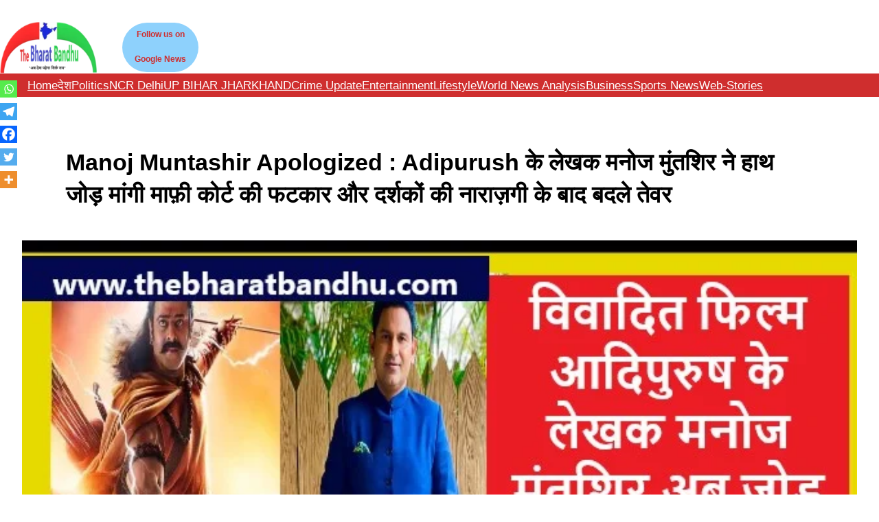

--- FILE ---
content_type: text/html; charset=UTF-8
request_url: https://www.thebharatbandhu.com/manoj-muntashir-apologized-for-adipurush-entertainment-update/
body_size: 66808
content:
<!DOCTYPE html><html lang="en-US" prefix="og: https://ogp.me/ns#"><head><script data-no-optimize="1">var litespeed_docref=sessionStorage.getItem("litespeed_docref");litespeed_docref&&(Object.defineProperty(document,"referrer",{get:function(){return litespeed_docref}}),sessionStorage.removeItem("litespeed_docref"));</script> <meta charset="UTF-8" /><meta name="viewport" content="width=device-width, initial-scale=1" /><style>img:is([sizes="auto" i], [sizes^="auto," i]) { contain-intrinsic-size: 3000px 1500px }</style> <script id="google_gtagjs-js-consent-mode-data-layer" type="litespeed/javascript">window.dataLayer=window.dataLayer||[];function gtag(){dataLayer.push(arguments)}
gtag('consent','default',{"ad_personalization":"denied","ad_storage":"denied","ad_user_data":"denied","analytics_storage":"denied","functionality_storage":"denied","security_storage":"denied","personalization_storage":"denied","region":["AT","BE","BG","CH","CY","CZ","DE","DK","EE","ES","FI","FR","GB","GR","HR","HU","IE","IS","IT","LI","LT","LU","LV","MT","NL","NO","PL","PT","RO","SE","SI","SK"],"wait_for_update":500});window._googlesitekitConsentCategoryMap={"statistics":["analytics_storage"],"marketing":["ad_storage","ad_user_data","ad_personalization"],"functional":["functionality_storage","security_storage"],"preferences":["personalization_storage"]};window._googlesitekitConsents={"ad_personalization":"denied","ad_storage":"denied","ad_user_data":"denied","analytics_storage":"denied","functionality_storage":"denied","security_storage":"denied","personalization_storage":"denied","region":["AT","BE","BG","CH","CY","CZ","DE","DK","EE","ES","FI","FR","GB","GR","HR","HU","IE","IS","IT","LI","LT","LU","LV","MT","NL","NO","PL","PT","RO","SE","SI","SK"],"wait_for_update":500}</script> <meta name="description" content="Manoj Muntashir Apologized: विवादित फिल्म आदिपुरुष(Adipurush) के लेखक मनोज मुंतशिर अब जोड़ रहे हैं हाथ बिना शर्त मांगी माफी जानिए क्या कहा"/><meta name="robots" content="follow, index, max-snippet:-1, max-video-preview:-1, max-image-preview:large"/><link rel="canonical" href="https://www.thebharatbandhu.com/manoj-muntashir-apologized-for-adipurush-entertainment-update/" /><meta property="og:locale" content="en_US" /><meta property="og:type" content="article" /><meta property="og:title" content="Manoj Muntashir Apologized : Adipurush के लेखक मनोज मुंतशिर ने हाथ जोड़ मांगी माफ़ी कोर्ट की फटकार और दर्शकों की नाराज़गी के बाद बदले तेवर" /><meta property="og:description" content="Manoj Muntashir Apologized: विवादित फिल्म आदिपुरुष(Adipurush) के लेखक मनोज मुंतशिर अब जोड़ रहे हैं हाथ बिना शर्त मांगी माफी जानिए क्या कहा" /><meta property="og:url" content="https://www.thebharatbandhu.com/manoj-muntashir-apologized-for-adipurush-entertainment-update/" /><meta property="og:site_name" content="द भारत बंधु" /><meta property="article:publisher" content="https://www.facebook.com/thebharatbandhu/" /><meta property="article:tag" content="Adipurush" /><meta property="article:tag" content="Adipurush Case" /><meta property="article:tag" content="Manoj Muntashir" /><meta property="article:tag" content="Manoj Muntashir Apologized" /><meta property="article:tag" content="Writer Manoj Muntashir" /><meta property="article:section" content="Entertainment" /><meta property="og:image" content="https://www.thebharatbandhu.com/wp-content/uploads/2023/07/manoj-muntashir-apologized.jpg" /><meta property="og:image:secure_url" content="https://www.thebharatbandhu.com/wp-content/uploads/2023/07/manoj-muntashir-apologized.jpg" /><meta property="og:image:width" content="647" /><meta property="og:image:height" content="357" /><meta property="og:image:alt" content="Manoj Muntashir Apologized" /><meta property="og:image:type" content="image/jpeg" /><meta property="article:published_time" content="2023-07-08T12:35:52+05:30" /><meta name="twitter:card" content="summary_large_image" /><meta name="twitter:title" content="Manoj Muntashir Apologized : Adipurush के लेखक मनोज मुंतशिर ने हाथ जोड़ मांगी माफ़ी कोर्ट की फटकार और दर्शकों की नाराज़गी के बाद बदले तेवर" /><meta name="twitter:description" content="Manoj Muntashir Apologized: विवादित फिल्म आदिपुरुष(Adipurush) के लेखक मनोज मुंतशिर अब जोड़ रहे हैं हाथ बिना शर्त मांगी माफी जानिए क्या कहा" /><meta name="twitter:site" content="@https://twitter.com/TBB_newsmedia?s=08" /><meta name="twitter:creator" content="@https://twitter.com/TBB_newsmedia?s=08" /><meta name="twitter:image" content="https://www.thebharatbandhu.com/wp-content/uploads/2023/07/manoj-muntashir-apologized.jpg" /><meta name="twitter:label1" content="Written by" /><meta name="twitter:data1" content="TBB" /><meta name="twitter:label2" content="Time to read" /><meta name="twitter:data2" content="5 minutes" /> <script type="application/ld+json" class="rank-math-schema">{"@context":"https://schema.org","@graph":[{"@type":["NewsMediaOrganization","Organization"],"@id":"https://www.thebharatbandhu.com/#organization","name":"\u0926 \u092d\u093e\u0930\u0924 \u092c\u0902\u0927\u0941","url":"https://www.thebharatbandhu.com","sameAs":["https://www.facebook.com/thebharatbandhu/","https://twitter.com/https://twitter.com/TBB_newsmedia?s=08"],"email":"mail.thebharatbandhu@gmail.com","logo":{"@type":"ImageObject","@id":"https://www.thebharatbandhu.com/#logo","url":"https://www.thebharatbandhu.com/wp-content/uploads/2021/10/wall1-e1629922697200-500x264-1.webp","contentUrl":"https://www.thebharatbandhu.com/wp-content/uploads/2021/10/wall1-e1629922697200-500x264-1.webp","caption":"\u0926 \u092d\u093e\u0930\u0924 \u092c\u0902\u0927\u0941","inLanguage":"en-US","width":"500","height":"264"}},{"@type":"WebSite","@id":"https://www.thebharatbandhu.com/#website","url":"https://www.thebharatbandhu.com","name":"\u0926 \u092d\u093e\u0930\u0924 \u092c\u0902\u0927\u0941","alternateName":"TBB","publisher":{"@id":"https://www.thebharatbandhu.com/#organization"},"inLanguage":"en-US"},{"@type":"ImageObject","@id":"https://www.thebharatbandhu.com/wp-content/uploads/2023/07/manoj-muntashir-apologized.jpg","url":"https://www.thebharatbandhu.com/wp-content/uploads/2023/07/manoj-muntashir-apologized.jpg","width":"647","height":"357","caption":"Manoj Muntashir Apologized","inLanguage":"en-US"},{"@type":"BreadcrumbList","@id":"https://www.thebharatbandhu.com/manoj-muntashir-apologized-for-adipurush-entertainment-update/#breadcrumb","itemListElement":[{"@type":"ListItem","position":"1","item":{"@id":"https://www.thebharatbandhu.com","name":"Home"}},{"@type":"ListItem","position":"2","item":{"@id":"https://www.thebharatbandhu.com/category/entertainment/","name":"Entertainment"}},{"@type":"ListItem","position":"3","item":{"@id":"https://www.thebharatbandhu.com/manoj-muntashir-apologized-for-adipurush-entertainment-update/","name":"Manoj Muntashir Apologized : Adipurush \u0915\u0947 \u0932\u0947\u0916\u0915 \u092e\u0928\u094b\u091c \u092e\u0941\u0902\u0924\u0936\u093f\u0930 \u0928\u0947 \u0939\u093e\u0925 \u091c\u094b\u0921\u093c \u092e\u093e\u0902\u0917\u0940 \u092e\u093e\u095e\u0940 \u0915\u094b\u0930\u094d\u091f \u0915\u0940 \u092b\u091f\u0915\u093e\u0930 \u0914\u0930 \u0926\u0930\u094d\u0936\u0915\u094b\u0902 \u0915\u0940 \u0928\u093e\u0930\u093e\u095b\u0917\u0940 \u0915\u0947 \u092c\u093e\u0926 \u092c\u0926\u0932\u0947 \u0924\u0947\u0935\u0930"}}]},{"@type":"WebPage","@id":"https://www.thebharatbandhu.com/manoj-muntashir-apologized-for-adipurush-entertainment-update/#webpage","url":"https://www.thebharatbandhu.com/manoj-muntashir-apologized-for-adipurush-entertainment-update/","name":"Manoj Muntashir Apologized : Adipurush \u0915\u0947 \u0932\u0947\u0916\u0915 \u092e\u0928\u094b\u091c \u092e\u0941\u0902\u0924\u0936\u093f\u0930 \u0928\u0947 \u0939\u093e\u0925 \u091c\u094b\u0921\u093c \u092e\u093e\u0902\u0917\u0940 \u092e\u093e\u095e\u0940 \u0915\u094b\u0930\u094d\u091f \u0915\u0940 \u092b\u091f\u0915\u093e\u0930 \u0914\u0930 \u0926\u0930\u094d\u0936\u0915\u094b\u0902 \u0915\u0940 \u0928\u093e\u0930\u093e\u095b\u0917\u0940 \u0915\u0947 \u092c\u093e\u0926 \u092c\u0926\u0932\u0947 \u0924\u0947\u0935\u0930","datePublished":"2023-07-08T12:35:52+05:30","dateModified":"2023-07-08T12:35:52+05:30","isPartOf":{"@id":"https://www.thebharatbandhu.com/#website"},"primaryImageOfPage":{"@id":"https://www.thebharatbandhu.com/wp-content/uploads/2023/07/manoj-muntashir-apologized.jpg"},"inLanguage":"en-US","breadcrumb":{"@id":"https://www.thebharatbandhu.com/manoj-muntashir-apologized-for-adipurush-entertainment-update/#breadcrumb"}},{"@type":"Person","@id":"https://www.thebharatbandhu.com/manoj-muntashir-apologized-for-adipurush-entertainment-update/#author","name":"TBB","image":{"@type":"ImageObject","@id":"https://www.thebharatbandhu.com/wp-content/litespeed/avatar/68f001f459fa787fbb4a39ce99244d60.jpg?ver=1767902227","url":"https://www.thebharatbandhu.com/wp-content/litespeed/avatar/68f001f459fa787fbb4a39ce99244d60.jpg?ver=1767902227","caption":"TBB","inLanguage":"en-US"},"sameAs":["https://www.thebharatbandhu.com/"],"worksFor":{"@id":"https://www.thebharatbandhu.com/#organization"}},{"@type":"NewsArticle","headline":"Manoj Muntashir Apologized : Adipurush \u0915\u0947 \u0932\u0947\u0916\u0915 \u092e\u0928\u094b\u091c \u092e\u0941\u0902\u0924\u0936\u093f\u0930 \u0928\u0947 \u0939\u093e\u0925 \u091c\u094b\u0921\u093c \u092e\u093e\u0902\u0917\u0940 \u092e\u093e\u095e\u0940 \u0915\u094b\u0930\u094d\u091f \u0915\u0940 \u092b\u091f\u0915\u093e\u0930 \u0914\u0930 \u0926\u0930\u094d\u0936\u0915\u094b\u0902","keywords":"Manoj Muntashir Apologized,Manoj Muntashir","datePublished":"2023-07-08T12:35:52+05:30","dateModified":"2023-07-08T12:35:52+05:30","articleSection":"Entertainment","author":{"@id":"https://www.thebharatbandhu.com/manoj-muntashir-apologized-for-adipurush-entertainment-update/#author","name":"TBB"},"publisher":{"@id":"https://www.thebharatbandhu.com/#organization"},"description":"Manoj Muntashir Apologized: \u0935\u093f\u0935\u093e\u0926\u093f\u0924 \u092b\u093f\u0932\u094d\u092e \u0906\u0926\u093f\u092a\u0941\u0930\u0941\u0937(Adipurush) \u0915\u0947 \u0932\u0947\u0916\u0915 \u092e\u0928\u094b\u091c \u092e\u0941\u0902\u0924\u0936\u093f\u0930 \u0905\u092c \u091c\u094b\u0921\u093c \u0930\u0939\u0947 \u0939\u0948\u0902 \u0939\u093e\u0925 \u092c\u093f\u0928\u093e \u0936\u0930\u094d\u0924 \u092e\u093e\u0902\u0917\u0940 \u092e\u093e\u092b\u0940 \u091c\u093e\u0928\u093f\u090f \u0915\u094d\u092f\u093e \u0915\u0939\u093e","name":"Manoj Muntashir Apologized : Adipurush \u0915\u0947 \u0932\u0947\u0916\u0915 \u092e\u0928\u094b\u091c \u092e\u0941\u0902\u0924\u0936\u093f\u0930 \u0928\u0947 \u0939\u093e\u0925 \u091c\u094b\u0921\u093c \u092e\u093e\u0902\u0917\u0940 \u092e\u093e\u095e\u0940 \u0915\u094b\u0930\u094d\u091f \u0915\u0940 \u092b\u091f\u0915\u093e\u0930 \u0914\u0930 \u0926\u0930\u094d\u0936\u0915\u094b\u0902","@id":"https://www.thebharatbandhu.com/manoj-muntashir-apologized-for-adipurush-entertainment-update/#richSnippet","isPartOf":{"@id":"https://www.thebharatbandhu.com/manoj-muntashir-apologized-for-adipurush-entertainment-update/#webpage"},"image":{"@id":"https://www.thebharatbandhu.com/wp-content/uploads/2023/07/manoj-muntashir-apologized.jpg"},"inLanguage":"en-US","mainEntityOfPage":{"@id":"https://www.thebharatbandhu.com/manoj-muntashir-apologized-for-adipurush-entertainment-update/#webpage"}}]}</script> <title>Manoj Muntashir Apologized : Adipurush के लेखक मनोज मुंतशिर ने हाथ जोड़ मांगी माफ़ी कोर्ट की फटकार और दर्शकों की नाराज़गी के बाद बदले तेवर</title><link rel='dns-prefetch' href='//cdn.ampproject.org' /><link rel='dns-prefetch' href='//www.googletagmanager.com' /><link rel='dns-prefetch' href='//pagead2.googlesyndication.com' /><link rel='dns-prefetch' href='//fundingchoicesmessages.google.com' /><link rel="alternate" type="application/rss+xml" title="द भारत बंधु &raquo; Feed" href="https://www.thebharatbandhu.com/feed/" /><link rel="alternate" type="application/rss+xml" title="द भारत बंधु &raquo; Comments Feed" href="https://www.thebharatbandhu.com/comments/feed/" /><link rel="alternate" type="application/rss+xml" title="द भारत बंधु &raquo; Stories Feed" href="https://www.thebharatbandhu.com/web-stories/feed/"><style id="litespeed-ccss">.heateor_sss_vertical_sharing span.heateor_sss_svg{color:#fff;border-width:0;border-style:solid;border-color:transparent}@media screen and (max-width:783px){.heateor_sss_vertical_sharing{display:none!important}}@media screen and (max-width:783px){div.heateor_sss_bottom_sharing{width:100%!important;left:0!important}div.heateor_sss_bottom_sharing a{width:20%!important}div.heateor_sss_bottom_sharing .heateor_sss_svg{width:100%!important}.heateor_sss_bottom_sharing{padding:0!important;display:block!important;width:auto!important;bottom:-2px!important;top:auto!important}}.wp-block-spacer{clear:both}.wp-block-site-logo{box-sizing:border-box;line-height:0}.wp-block-site-logo a{display:inline-block}.wp-block-site-logo img{height:auto;max-width:100%}.wp-block-site-logo a,.wp-block-site-logo img{border-radius:inherit}.wp-block-button__link{display:inline-block;text-align:center;word-break:break-word;box-sizing:border-box}.wp-block-buttons>.wp-block-button.has-custom-width{max-width:none}.wp-block-buttons>.wp-block-button.has-custom-width .wp-block-button__link{width:100%}.wp-block-buttons>.wp-block-button.has-custom-font-size .wp-block-button__link{font-size:inherit}.wp-block-buttons>.wp-block-button.wp-block-button__width-75{width:calc(75% - var(--wp--style--block-gap,.5em)*0.25)}.wp-block-buttons>.wp-block-button{display:inline-block;margin:0}.wp-block-buttons.is-content-justification-right{justify-content:flex-end}.wp-block-buttons.has-custom-font-size .wp-block-button__link{font-size:inherit}.wp-block-group{box-sizing:border-box}.wp-block-columns{display:flex;margin-bottom:1.75em;box-sizing:border-box;flex-wrap:wrap!important;align-items:normal!important}@media (min-width:782px){.wp-block-columns{flex-wrap:nowrap!important}}@media (max-width:781px){.wp-block-columns:not(.is-not-stacked-on-mobile)>.wp-block-column{flex-basis:100%!important}}@media (min-width:782px){.wp-block-columns:not(.is-not-stacked-on-mobile)>.wp-block-column{flex-basis:0;flex-grow:1}}.wp-block-column{flex-grow:1;min-width:0;word-break:break-word;overflow-wrap:break-word}.wp-block-column.is-vertically-aligned-center{align-self:center}.wp-block-column.is-vertically-aligned-center{width:100%}.wp-block-navigation .wp-block-navigation-item__label{word-break:normal;overflow-wrap:break-word}.wp-block-navigation{position:relative;--navigation-layout-justification-setting:flex-start;--navigation-layout-direction:row;--navigation-layout-wrap:wrap;--navigation-layout-justify:flex-start;--navigation-layout-align:center}.wp-block-navigation ul{margin-top:0;margin-bottom:0;margin-left:0;padding-left:0}.wp-block-navigation ul,.wp-block-navigation ul li{list-style:none;padding:0}.wp-block-navigation .wp-block-navigation-item{display:flex;align-items:center;position:relative}.wp-block-navigation .wp-block-navigation-item__content{display:block}.wp-block-navigation__container,.wp-block-navigation__responsive-close,.wp-block-navigation__responsive-container,.wp-block-navigation__responsive-container-content,.wp-block-navigation__responsive-dialog{gap:inherit}.wp-block-navigation__container{display:flex;flex-wrap:var(--navigation-layout-wrap,wrap);flex-direction:var(--navigation-layout-direction,initial);justify-content:var(--navigation-layout-justify,initial);align-items:var(--navigation-layout-align,initial);list-style:none;margin:0;padding-left:0}.wp-block-navigation__container:only-child{flex-grow:1}.wp-block-navigation__responsive-container{display:none;position:fixed;top:0;left:0;right:0;bottom:0}.wp-block-navigation__responsive-container .wp-block-navigation-link a{color:inherit}.wp-block-navigation__responsive-container .wp-block-navigation__responsive-container-content{display:flex;flex-wrap:var(--navigation-layout-wrap,wrap);flex-direction:var(--navigation-layout-direction,initial);justify-content:var(--navigation-layout-justify,initial);align-items:var(--navigation-layout-align,initial)}@media (min-width:600px){.wp-block-navigation__responsive-container:not(.hidden-by-default):not(.is-menu-open){display:block;width:100%;position:relative;z-index:auto;background-color:inherit}.wp-block-navigation__responsive-container:not(.hidden-by-default):not(.is-menu-open) .wp-block-navigation__responsive-container-close{display:none}}.wp-block-navigation__responsive-container-close,.wp-block-navigation__responsive-container-open{vertical-align:middle;color:currentColor;background:0 0;border:none;margin:0;padding:0;text-transform:inherit}.wp-block-navigation__responsive-container-close svg,.wp-block-navigation__responsive-container-open svg{fill:currentColor;display:block;width:24px;height:24px}.wp-block-navigation__responsive-container-open{display:flex}@media (min-width:600px){.wp-block-navigation__responsive-container-open:not(.always-shown){display:none}}.wp-block-navigation__responsive-container-close{position:absolute;top:0;right:0;z-index:2}.wp-block-navigation__responsive-close{width:100%;max-width:var(--wp--style--global--wide-size,100%);margin-left:auto;margin-right:auto}.wp-block-navigation__responsive-dialog{position:relative}.wp-block-navigation{font-size:var(--wp--preset--font-size--small)}.wp-block-post-title{word-break:break-word;box-sizing:border-box}.wp-block-post-title{font-weight:400;margin-top:1.25rem;margin-bottom:1.25rem}.wp-block-post-featured-image{margin-left:0;margin-right:0}.wp-block-post-featured-image img{max-width:100%;width:100%;height:auto;vertical-align:bottom;box-sizing:border-box}.wp-block-post-featured-image .wp-block-post-featured-image__overlay.has-background-dim{position:absolute;inset:0;background-color:#000}.wp-block-post-featured-image{position:relative}.wp-block-post-featured-image .wp-block-post-featured-image__overlay.has-background-dim-10{opacity:.1}h1{margin-top:5px;margin-right:5px;margin-bottom:5px;margin-left:5px;padding-top:0;padding-right:0;padding-bottom:0;padding-left:0}:root{--wp-admin-theme-color:#007cba;--wp-admin-theme-color--rgb:0,124,186;--wp-admin-theme-color-darker-10:#006ba1;--wp-admin-theme-color-darker-10--rgb:0,107,161;--wp-admin-theme-color-darker-20:#005a87;--wp-admin-theme-color-darker-20--rgb:0,90,135;--wp-admin-border-width-focus:2px}@media (-webkit-min-device-pixel-ratio:2),(min-resolution:192dpi){:root{--wp-admin-border-width-focus:1.5px}}:root{--wp--preset--font-size--normal:16px;--wp--preset--font-size--huge:42px}.has-text-align-center{text-align:center}.items-justified-left{justify-content:flex-start}figure{margin:0 0 1em}body{--wp--preset--color--black:#000;--wp--preset--color--cyan-bluish-gray:#abb8c3;--wp--preset--color--white:#fff;--wp--preset--color--pale-pink:#f78da7;--wp--preset--color--vivid-red:#cf2e2e;--wp--preset--color--luminous-vivid-orange:#ff6900;--wp--preset--color--luminous-vivid-amber:#fcb900;--wp--preset--color--light-green-cyan:#7bdcb5;--wp--preset--color--vivid-green-cyan:#00d084;--wp--preset--color--pale-cyan-blue:#8ed1fc;--wp--preset--color--vivid-cyan-blue:#0693e3;--wp--preset--color--vivid-purple:#9b51e0;--wp--preset--color--base:#fff;--wp--preset--color--contrast:#000;--wp--preset--color--primary:#9dff20;--wp--preset--color--secondary:#345c00;--wp--preset--color--tertiary:#f6f6f6;--wp--preset--gradient--vivid-cyan-blue-to-vivid-purple:linear-gradient(135deg,rgba(6,147,227,1) 0%,#9b51e0 100%);--wp--preset--gradient--light-green-cyan-to-vivid-green-cyan:linear-gradient(135deg,#7adcb4 0%,#00d082 100%);--wp--preset--gradient--luminous-vivid-amber-to-luminous-vivid-orange:linear-gradient(135deg,rgba(252,185,0,1) 0%,rgba(255,105,0,1) 100%);--wp--preset--gradient--luminous-vivid-orange-to-vivid-red:linear-gradient(135deg,rgba(255,105,0,1) 0%,#cf2e2e 100%);--wp--preset--gradient--very-light-gray-to-cyan-bluish-gray:linear-gradient(135deg,#eee 0%,#a9b8c3 100%);--wp--preset--gradient--cool-to-warm-spectrum:linear-gradient(135deg,#4aeadc 0%,#9778d1 20%,#cf2aba 40%,#ee2c82 60%,#fb6962 80%,#fef84c 100%);--wp--preset--gradient--blush-light-purple:linear-gradient(135deg,#ffceec 0%,#9896f0 100%);--wp--preset--gradient--blush-bordeaux:linear-gradient(135deg,#fecda5 0%,#fe2d2d 50%,#6b003e 100%);--wp--preset--gradient--luminous-dusk:linear-gradient(135deg,#ffcb70 0%,#c751c0 50%,#4158d0 100%);--wp--preset--gradient--pale-ocean:linear-gradient(135deg,#fff5cb 0%,#b6e3d4 50%,#33a7b5 100%);--wp--preset--gradient--electric-grass:linear-gradient(135deg,#caf880 0%,#71ce7e 100%);--wp--preset--gradient--midnight:linear-gradient(135deg,#020381 0%,#2874fc 100%);--wp--preset--duotone--dark-grayscale:url('#wp-duotone-dark-grayscale');--wp--preset--duotone--grayscale:url('#wp-duotone-grayscale');--wp--preset--duotone--purple-yellow:url('#wp-duotone-purple-yellow');--wp--preset--duotone--blue-red:url('#wp-duotone-blue-red');--wp--preset--duotone--midnight:url('#wp-duotone-midnight');--wp--preset--duotone--magenta-yellow:url('#wp-duotone-magenta-yellow');--wp--preset--duotone--purple-green:url('#wp-duotone-purple-green');--wp--preset--duotone--blue-orange:url('#wp-duotone-blue-orange');--wp--preset--font-size--small:clamp(.875rem,.875rem + ((1vw - .48rem)*0.24),1rem);--wp--preset--font-size--medium:clamp(1rem,1rem + ((1vw - .48rem)*0.24),1.125rem);--wp--preset--font-size--large:clamp(1.75rem,1.75rem + ((1vw - .48rem)*0.24),1.875rem);--wp--preset--font-size--x-large:2.25rem;--wp--preset--font-size--xx-large:clamp(4rem,4rem + ((1vw - .48rem)*11.538),10rem);--wp--preset--font-family--dm-sans:"DM Sans",sans-serif;--wp--preset--font-family--ibm-plex-mono:'IBM Plex Mono',monospace;--wp--preset--font-family--inter:"Inter",sans-serif;--wp--preset--font-family--system-font:-apple-system,BlinkMacSystemFont,"Segoe UI",Roboto,Oxygen-Sans,Ubuntu,Cantarell,"Helvetica Neue",sans-serif;--wp--preset--font-family--source-serif-pro:"Source Serif Pro",serif;--wp--preset--spacing--30:clamp(1.5rem,5vw,2rem);--wp--preset--spacing--40:clamp(1.8rem,1.8rem + ((1vw - .48rem)*2.885),3rem);--wp--preset--spacing--50:clamp(2.5rem,8vw,4.5rem);--wp--preset--spacing--60:clamp(3.75rem,10vw,7rem);--wp--preset--spacing--70:clamp(5rem,5.25rem + ((1vw - .48rem)*9.096),8rem);--wp--preset--spacing--80:clamp(7rem,14vw,11rem)}body{margin:0;--wp--style--global--content-size:650px;--wp--style--global--wide-size:1200px}.wp-site-blocks{padding-top:var(--wp--style--root--padding-top);padding-bottom:var(--wp--style--root--padding-bottom)}.has-global-padding{padding-right:var(--wp--style--root--padding-right);padding-left:var(--wp--style--root--padding-left)}.wp-site-blocks>*{margin-block-start:0;margin-block-end:0}.wp-site-blocks>*+*{margin-block-start:0rem}body{--wp--style--block-gap:0rem}body .is-layout-flow>*{margin-block-start:0;margin-block-end:0}body .is-layout-constrained>*{margin-block-start:0;margin-block-end:0}body .is-layout-constrained>*+*{margin-block-start:0rem;margin-block-end:0}body .is-layout-flex{gap:0rem}body .is-layout-constrained>.alignleft{float:left;margin-inline-start:0;margin-inline-end:2em}body .is-layout-flex{display:flex}body .is-layout-flex{flex-wrap:wrap;align-items:center}body .is-layout-flex>*{margin:0}body{background-color:var(--wp--preset--color--base);color:var(--wp--preset--color--contrast);font-family:var(--wp--preset--font-family--system-font);font-size:var(--wp--preset--font-size--small);font-style:normal;font-weight:100;line-height:2;--wp--style--root--padding-top:var(--wp--preset--spacing--30);--wp--style--root--padding-right:var(--wp--preset--spacing--30);--wp--style--root--padding-bottom:var(--wp--preset--spacing--30);--wp--style--root--padding-left:var(--wp--preset--spacing--30)}h1{font-weight:400;line-height:1.4}h1{color:#000;font-family:-apple-system,BlinkMacSystemFont,"Segoe UI",Roboto,Oxygen-Sans,Ubuntu,Cantarell,"Helvetica Neue",sans-serif;font-size:clamp(2.719rem,2.719rem + ((1vw - .48rem)*1.742),3.625rem);font-style:normal;font-weight:600;line-height:1.2;text-transform:capitalize}.wp-element-button,.wp-block-button__link{background-color:var(--wp--preset--color--primary);border-radius:0;border-width:0;color:var(--wp--preset--color--contrast);font-family:-apple-system,BlinkMacSystemFont,"Segoe UI",Roboto,Oxygen-Sans,Ubuntu,Cantarell,"Helvetica Neue",sans-serif;font-size:inherit;font-style:normal;font-weight:600;line-height:inherit;padding:calc(.667em + 2px) calc(1.333em + 2px);text-decoration:none}.wp-element-button:visited,.wp-block-button__link:visited{color:var(--wp--preset--color--contrast)}.has-vivid-red-color{color:var(--wp--preset--color--vivid-red)!important}.has-vivid-red-background-color{background-color:var(--wp--preset--color--vivid-red)!important}.has-pale-cyan-blue-background-color{background-color:var(--wp--preset--color--pale-cyan-blue)!important}.has-primary-background-color{background-color:var(--wp--preset--color--primary)!important}.has-small-font-size{font-size:var(--wp--preset--font-size--small)!important}.has-medium-font-size{font-size:var(--wp--preset--font-size--medium)!important}.has-x-large-font-size{font-size:var(--wp--preset--font-size--x-large)!important}.wp-block-buttons.wp-container-1{gap:0;justify-content:flex-end;align-items:center}.wp-block-navigation.wp-container-9{gap:0;justify-content:flex-start}.wp-block-columns.wp-container-4,.wp-block-columns.wp-container-7{flex-wrap:nowrap}div.heateor_sss_sharing_ul a:link{text-decoration:none;background:transparent!important}.heateor_sss_vertical_sharing{-webkit-box-sizing:content-box!important;-moz-box-sizing:content-box!important}div.heateor_sss_sharing_ul{padding-left:0!important;margin:1px 0!important}div.heateor_sss_sharing_ul a:before{content:none!important}.heateor_sss_vertical_sharing{background:0 0;-webkit-box-shadow:0 1px 4px 1px rgba(0,0,0,.1);box-shadow:0 1px 4px 1px rgba(0,0,0,.1);position:fixed;overflow:visible;z-index:10000000;display:block;padding:10px;border-radius:4px;opacity:1;box-sizing:content-box!important}.heateor_sss_sharing_container a{padding:0!important;box-shadow:none!important;border:none!important}.heateorSssClear{clear:both}div.heateor_sss_bottom_sharing{margin-bottom:0}div.heateor_sss_sharing_container a:before{content:none}</style><link rel="preload" data-asynced="1" data-optimized="2" as="style" onload="this.onload=null;this.rel='stylesheet'" href="https://www.thebharatbandhu.com/wp-content/litespeed/ucss/0c99680ed411857b0b7eac53e170b959.css?ver=8c66e" /><script data-optimized="1" type="litespeed/javascript" data-src="https://www.thebharatbandhu.com/wp-content/plugins/litespeed-cache/assets/js/css_async.min.js"></script> <style id='wp-block-site-logo-inline-css'>.wp-block-site-logo{box-sizing:border-box;line-height:0}.wp-block-site-logo a{display:inline-block;line-height:0}.wp-block-site-logo.is-default-size img{height:auto;width:120px}.wp-block-site-logo img{height:auto;max-width:100%}.wp-block-site-logo a,.wp-block-site-logo img{border-radius:inherit}.wp-block-site-logo.aligncenter{margin-left:auto;margin-right:auto;text-align:center}:root :where(.wp-block-site-logo.is-style-rounded){border-radius:9999px}</style><style id='wp-block-button-inline-css'>.wp-block-button__link{align-content:center;box-sizing:border-box;cursor:pointer;display:inline-block;height:100%;text-align:center;word-break:break-word}.wp-block-button__link.aligncenter{text-align:center}.wp-block-button__link.alignright{text-align:right}:where(.wp-block-button__link){border-radius:9999px;box-shadow:none;padding:calc(.667em + 2px) calc(1.333em + 2px);text-decoration:none}.wp-block-button[style*=text-decoration] .wp-block-button__link{text-decoration:inherit}.wp-block-buttons>.wp-block-button.has-custom-width{max-width:none}.wp-block-buttons>.wp-block-button.has-custom-width .wp-block-button__link{width:100%}.wp-block-buttons>.wp-block-button.has-custom-font-size .wp-block-button__link{font-size:inherit}.wp-block-buttons>.wp-block-button.wp-block-button__width-25{width:calc(25% - var(--wp--style--block-gap, .5em)*.75)}.wp-block-buttons>.wp-block-button.wp-block-button__width-50{width:calc(50% - var(--wp--style--block-gap, .5em)*.5)}.wp-block-buttons>.wp-block-button.wp-block-button__width-75{width:calc(75% - var(--wp--style--block-gap, .5em)*.25)}.wp-block-buttons>.wp-block-button.wp-block-button__width-100{flex-basis:100%;width:100%}.wp-block-buttons.is-vertical>.wp-block-button.wp-block-button__width-25{width:25%}.wp-block-buttons.is-vertical>.wp-block-button.wp-block-button__width-50{width:50%}.wp-block-buttons.is-vertical>.wp-block-button.wp-block-button__width-75{width:75%}.wp-block-button.is-style-squared,.wp-block-button__link.wp-block-button.is-style-squared{border-radius:0}.wp-block-button.no-border-radius,.wp-block-button__link.no-border-radius{border-radius:0!important}:root :where(.wp-block-button .wp-block-button__link.is-style-outline),:root :where(.wp-block-button.is-style-outline>.wp-block-button__link){border:2px solid;padding:.667em 1.333em}:root :where(.wp-block-button .wp-block-button__link.is-style-outline:not(.has-text-color)),:root :where(.wp-block-button.is-style-outline>.wp-block-button__link:not(.has-text-color)){color:currentColor}:root :where(.wp-block-button .wp-block-button__link.is-style-outline:not(.has-background)),:root :where(.wp-block-button.is-style-outline>.wp-block-button__link:not(.has-background)){background-color:initial;background-image:none}</style><style id='wp-block-buttons-inline-css'>.wp-block-buttons{box-sizing:border-box}.wp-block-buttons.is-vertical{flex-direction:column}.wp-block-buttons.is-vertical>.wp-block-button:last-child{margin-bottom:0}.wp-block-buttons>.wp-block-button{display:inline-block;margin:0}.wp-block-buttons.is-content-justification-left{justify-content:flex-start}.wp-block-buttons.is-content-justification-left.is-vertical{align-items:flex-start}.wp-block-buttons.is-content-justification-center{justify-content:center}.wp-block-buttons.is-content-justification-center.is-vertical{align-items:center}.wp-block-buttons.is-content-justification-right{justify-content:flex-end}.wp-block-buttons.is-content-justification-right.is-vertical{align-items:flex-end}.wp-block-buttons.is-content-justification-space-between{justify-content:space-between}.wp-block-buttons.aligncenter{text-align:center}.wp-block-buttons:not(.is-content-justification-space-between,.is-content-justification-right,.is-content-justification-left,.is-content-justification-center) .wp-block-button.aligncenter{margin-left:auto;margin-right:auto;width:100%}.wp-block-buttons[style*=text-decoration] .wp-block-button,.wp-block-buttons[style*=text-decoration] .wp-block-button__link{text-decoration:inherit}.wp-block-buttons.has-custom-font-size .wp-block-button__link{font-size:inherit}.wp-block-buttons .wp-block-button__link{width:100%}.wp-block-button.aligncenter{text-align:center}</style><style id='wp-block-group-inline-css'>.wp-block-group{box-sizing:border-box}:where(.wp-block-group.wp-block-group-is-layout-constrained){position:relative}</style><style id='wp-block-navigation-link-inline-css'>.wp-block-navigation .wp-block-navigation-item__label{overflow-wrap:break-word}.wp-block-navigation .wp-block-navigation-item__description{display:none}.link-ui-tools{border-top:1px solid #f0f0f0;padding:8px}.link-ui-block-inserter{padding-top:8px}.link-ui-block-inserter__back{margin-left:8px;text-transform:uppercase}</style><style id='wp-block-post-title-inline-css'>.wp-block-post-title{box-sizing:border-box;word-break:break-word}.wp-block-post-title :where(a){display:inline-block;font-family:inherit;font-size:inherit;font-style:inherit;font-weight:inherit;letter-spacing:inherit;line-height:inherit;text-decoration:inherit}</style><style id='wp-block-columns-inline-css'>.wp-block-columns{align-items:normal!important;box-sizing:border-box;display:flex;flex-wrap:wrap!important}@media (min-width:782px){.wp-block-columns{flex-wrap:nowrap!important}}.wp-block-columns.are-vertically-aligned-top{align-items:flex-start}.wp-block-columns.are-vertically-aligned-center{align-items:center}.wp-block-columns.are-vertically-aligned-bottom{align-items:flex-end}@media (max-width:781px){.wp-block-columns:not(.is-not-stacked-on-mobile)>.wp-block-column{flex-basis:100%!important}}@media (min-width:782px){.wp-block-columns:not(.is-not-stacked-on-mobile)>.wp-block-column{flex-basis:0;flex-grow:1}.wp-block-columns:not(.is-not-stacked-on-mobile)>.wp-block-column[style*=flex-basis]{flex-grow:0}}.wp-block-columns.is-not-stacked-on-mobile{flex-wrap:nowrap!important}.wp-block-columns.is-not-stacked-on-mobile>.wp-block-column{flex-basis:0;flex-grow:1}.wp-block-columns.is-not-stacked-on-mobile>.wp-block-column[style*=flex-basis]{flex-grow:0}:where(.wp-block-columns){margin-bottom:1.75em}:where(.wp-block-columns.has-background){padding:1.25em 2.375em}.wp-block-column{flex-grow:1;min-width:0;overflow-wrap:break-word;word-break:break-word}.wp-block-column.is-vertically-aligned-top{align-self:flex-start}.wp-block-column.is-vertically-aligned-center{align-self:center}.wp-block-column.is-vertically-aligned-bottom{align-self:flex-end}.wp-block-column.is-vertically-aligned-stretch{align-self:stretch}.wp-block-column.is-vertically-aligned-bottom,.wp-block-column.is-vertically-aligned-center,.wp-block-column.is-vertically-aligned-top{width:100%}</style><style id='wp-block-post-featured-image-inline-css'>.wp-block-post-featured-image{margin-left:0;margin-right:0}.wp-block-post-featured-image a{display:block;height:100%}.wp-block-post-featured-image :where(img){box-sizing:border-box;height:auto;max-width:100%;vertical-align:bottom;width:100%}.wp-block-post-featured-image.alignfull img,.wp-block-post-featured-image.alignwide img{width:100%}.wp-block-post-featured-image .wp-block-post-featured-image__overlay.has-background-dim{background-color:#000;inset:0;position:absolute}.wp-block-post-featured-image{position:relative}.wp-block-post-featured-image .wp-block-post-featured-image__overlay.has-background-gradient{background-color:initial}.wp-block-post-featured-image .wp-block-post-featured-image__overlay.has-background-dim-0{opacity:0}.wp-block-post-featured-image .wp-block-post-featured-image__overlay.has-background-dim-10{opacity:.1}.wp-block-post-featured-image .wp-block-post-featured-image__overlay.has-background-dim-20{opacity:.2}.wp-block-post-featured-image .wp-block-post-featured-image__overlay.has-background-dim-30{opacity:.3}.wp-block-post-featured-image .wp-block-post-featured-image__overlay.has-background-dim-40{opacity:.4}.wp-block-post-featured-image .wp-block-post-featured-image__overlay.has-background-dim-50{opacity:.5}.wp-block-post-featured-image .wp-block-post-featured-image__overlay.has-background-dim-60{opacity:.6}.wp-block-post-featured-image .wp-block-post-featured-image__overlay.has-background-dim-70{opacity:.7}.wp-block-post-featured-image .wp-block-post-featured-image__overlay.has-background-dim-80{opacity:.8}.wp-block-post-featured-image .wp-block-post-featured-image__overlay.has-background-dim-90{opacity:.9}.wp-block-post-featured-image .wp-block-post-featured-image__overlay.has-background-dim-100{opacity:1}.wp-block-post-featured-image:where(.alignleft,.alignright){width:100%}</style><style id='wp-block-post-terms-inline-css'>.wp-block-post-terms{box-sizing:border-box}.wp-block-post-terms .wp-block-post-terms__separator{white-space:pre-wrap}</style><style id='wp-block-post-content-inline-css'>.wp-block-post-content{display:flow-root}</style><style id='wp-block-spacer-inline-css'>.wp-block-spacer{clear:both}</style><link data-asynced="1" as="style" onload="this.onload=null;this.rel='stylesheet'"  rel='preload' id='standalone-amp-story-player-css' href='https://cdn.ampproject.org/amp-story-player-v0.css?ver=v0' media='all' /><style id='wp-block-heading-inline-css'>h1.has-background,h2.has-background,h3.has-background,h4.has-background,h5.has-background,h6.has-background{padding:1.25em 2.375em}h1.has-text-align-left[style*=writing-mode]:where([style*=vertical-lr]),h1.has-text-align-right[style*=writing-mode]:where([style*=vertical-rl]),h2.has-text-align-left[style*=writing-mode]:where([style*=vertical-lr]),h2.has-text-align-right[style*=writing-mode]:where([style*=vertical-rl]),h3.has-text-align-left[style*=writing-mode]:where([style*=vertical-lr]),h3.has-text-align-right[style*=writing-mode]:where([style*=vertical-rl]),h4.has-text-align-left[style*=writing-mode]:where([style*=vertical-lr]),h4.has-text-align-right[style*=writing-mode]:where([style*=vertical-rl]),h5.has-text-align-left[style*=writing-mode]:where([style*=vertical-lr]),h5.has-text-align-right[style*=writing-mode]:where([style*=vertical-rl]),h6.has-text-align-left[style*=writing-mode]:where([style*=vertical-lr]),h6.has-text-align-right[style*=writing-mode]:where([style*=vertical-rl]){rotate:180deg}</style><style id='wp-block-latest-posts-inline-css'>.wp-block-latest-posts{box-sizing:border-box}.wp-block-latest-posts.alignleft{margin-right:2em}.wp-block-latest-posts.alignright{margin-left:2em}.wp-block-latest-posts.wp-block-latest-posts__list{list-style:none}.wp-block-latest-posts.wp-block-latest-posts__list li{clear:both;overflow-wrap:break-word}.wp-block-latest-posts.is-grid{display:flex;flex-wrap:wrap}.wp-block-latest-posts.is-grid li{margin:0 1.25em 1.25em 0;width:100%}@media (min-width:600px){.wp-block-latest-posts.columns-2 li{width:calc(50% - .625em)}.wp-block-latest-posts.columns-2 li:nth-child(2n){margin-right:0}.wp-block-latest-posts.columns-3 li{width:calc(33.33333% - .83333em)}.wp-block-latest-posts.columns-3 li:nth-child(3n){margin-right:0}.wp-block-latest-posts.columns-4 li{width:calc(25% - .9375em)}.wp-block-latest-posts.columns-4 li:nth-child(4n){margin-right:0}.wp-block-latest-posts.columns-5 li{width:calc(20% - 1em)}.wp-block-latest-posts.columns-5 li:nth-child(5n){margin-right:0}.wp-block-latest-posts.columns-6 li{width:calc(16.66667% - 1.04167em)}.wp-block-latest-posts.columns-6 li:nth-child(6n){margin-right:0}}:root :where(.wp-block-latest-posts.is-grid){padding:0}:root :where(.wp-block-latest-posts.wp-block-latest-posts__list){padding-left:0}.wp-block-latest-posts__post-author,.wp-block-latest-posts__post-date{display:block;font-size:.8125em}.wp-block-latest-posts__post-excerpt,.wp-block-latest-posts__post-full-content{margin-bottom:1em;margin-top:.5em}.wp-block-latest-posts__featured-image a{display:inline-block}.wp-block-latest-posts__featured-image img{height:auto;max-width:100%;width:auto}.wp-block-latest-posts__featured-image.alignleft{float:left;margin-right:1em}.wp-block-latest-posts__featured-image.alignright{float:right;margin-left:1em}.wp-block-latest-posts__featured-image.aligncenter{margin-bottom:1em;text-align:center}</style><style id='wp-block-library-inline-css'>:root{--wp-admin-theme-color:#007cba;--wp-admin-theme-color--rgb:0,124,186;--wp-admin-theme-color-darker-10:#006ba1;--wp-admin-theme-color-darker-10--rgb:0,107,161;--wp-admin-theme-color-darker-20:#005a87;--wp-admin-theme-color-darker-20--rgb:0,90,135;--wp-admin-border-width-focus:2px;--wp-block-synced-color:#7a00df;--wp-block-synced-color--rgb:122,0,223;--wp-bound-block-color:var(--wp-block-synced-color)}@media (min-resolution:192dpi){:root{--wp-admin-border-width-focus:1.5px}}.wp-element-button{cursor:pointer}:root{--wp--preset--font-size--normal:16px;--wp--preset--font-size--huge:42px}:root .has-very-light-gray-background-color{background-color:#eee}:root .has-very-dark-gray-background-color{background-color:#313131}:root .has-very-light-gray-color{color:#eee}:root .has-very-dark-gray-color{color:#313131}:root .has-vivid-green-cyan-to-vivid-cyan-blue-gradient-background{background:linear-gradient(135deg,#00d084,#0693e3)}:root .has-purple-crush-gradient-background{background:linear-gradient(135deg,#34e2e4,#4721fb 50%,#ab1dfe)}:root .has-hazy-dawn-gradient-background{background:linear-gradient(135deg,#faaca8,#dad0ec)}:root .has-subdued-olive-gradient-background{background:linear-gradient(135deg,#fafae1,#67a671)}:root .has-atomic-cream-gradient-background{background:linear-gradient(135deg,#fdd79a,#004a59)}:root .has-nightshade-gradient-background{background:linear-gradient(135deg,#330968,#31cdcf)}:root .has-midnight-gradient-background{background:linear-gradient(135deg,#020381,#2874fc)}.has-regular-font-size{font-size:1em}.has-larger-font-size{font-size:2.625em}.has-normal-font-size{font-size:var(--wp--preset--font-size--normal)}.has-huge-font-size{font-size:var(--wp--preset--font-size--huge)}.has-text-align-center{text-align:center}.has-text-align-left{text-align:left}.has-text-align-right{text-align:right}#end-resizable-editor-section{display:none}.aligncenter{clear:both}.items-justified-left{justify-content:flex-start}.items-justified-center{justify-content:center}.items-justified-right{justify-content:flex-end}.items-justified-space-between{justify-content:space-between}.screen-reader-text{border:0;clip-path:inset(50%);height:1px;margin:-1px;overflow:hidden;padding:0;position:absolute;width:1px;word-wrap:normal!important}.screen-reader-text:focus{background-color:#ddd;clip-path:none;color:#444;display:block;font-size:1em;height:auto;left:5px;line-height:normal;padding:15px 23px 14px;text-decoration:none;top:5px;width:auto;z-index:100000}html :where(.has-border-color){border-style:solid}html :where([style*=border-top-color]){border-top-style:solid}html :where([style*=border-right-color]){border-right-style:solid}html :where([style*=border-bottom-color]){border-bottom-style:solid}html :where([style*=border-left-color]){border-left-style:solid}html :where([style*=border-width]){border-style:solid}html :where([style*=border-top-width]){border-top-style:solid}html :where([style*=border-right-width]){border-right-style:solid}html :where([style*=border-bottom-width]){border-bottom-style:solid}html :where([style*=border-left-width]){border-left-style:solid}html :where(img[class*=wp-image-]){height:auto;max-width:100%}:where(figure){margin:0 0 1em}html :where(.is-position-sticky){--wp-admin--admin-bar--position-offset:var(--wp-admin--admin-bar--height,0px)}@media screen and (max-width:600px){html :where(.is-position-sticky){--wp-admin--admin-bar--position-offset:0px}}</style><style id='global-styles-inline-css'>:root{--wp--preset--aspect-ratio--square: 1;--wp--preset--aspect-ratio--4-3: 4/3;--wp--preset--aspect-ratio--3-4: 3/4;--wp--preset--aspect-ratio--3-2: 3/2;--wp--preset--aspect-ratio--2-3: 2/3;--wp--preset--aspect-ratio--16-9: 16/9;--wp--preset--aspect-ratio--9-16: 9/16;--wp--preset--color--black: #000000;--wp--preset--color--cyan-bluish-gray: #abb8c3;--wp--preset--color--white: #ffffff;--wp--preset--color--pale-pink: #f78da7;--wp--preset--color--vivid-red: #cf2e2e;--wp--preset--color--luminous-vivid-orange: #ff6900;--wp--preset--color--luminous-vivid-amber: #fcb900;--wp--preset--color--light-green-cyan: #7bdcb5;--wp--preset--color--vivid-green-cyan: #00d084;--wp--preset--color--pale-cyan-blue: #8ed1fc;--wp--preset--color--vivid-cyan-blue: #0693e3;--wp--preset--color--vivid-purple: #9b51e0;--wp--preset--color--base: #ffffff;--wp--preset--color--contrast: #000000;--wp--preset--color--primary: #9DFF20;--wp--preset--color--secondary: #345C00;--wp--preset--color--tertiary: #F6F6F6;--wp--preset--gradient--vivid-cyan-blue-to-vivid-purple: linear-gradient(135deg,rgba(6,147,227,1) 0%,rgb(155,81,224) 100%);--wp--preset--gradient--light-green-cyan-to-vivid-green-cyan: linear-gradient(135deg,rgb(122,220,180) 0%,rgb(0,208,130) 100%);--wp--preset--gradient--luminous-vivid-amber-to-luminous-vivid-orange: linear-gradient(135deg,rgba(252,185,0,1) 0%,rgba(255,105,0,1) 100%);--wp--preset--gradient--luminous-vivid-orange-to-vivid-red: linear-gradient(135deg,rgba(255,105,0,1) 0%,rgb(207,46,46) 100%);--wp--preset--gradient--very-light-gray-to-cyan-bluish-gray: linear-gradient(135deg,rgb(238,238,238) 0%,rgb(169,184,195) 100%);--wp--preset--gradient--cool-to-warm-spectrum: linear-gradient(135deg,rgb(74,234,220) 0%,rgb(151,120,209) 20%,rgb(207,42,186) 40%,rgb(238,44,130) 60%,rgb(251,105,98) 80%,rgb(254,248,76) 100%);--wp--preset--gradient--blush-light-purple: linear-gradient(135deg,rgb(255,206,236) 0%,rgb(152,150,240) 100%);--wp--preset--gradient--blush-bordeaux: linear-gradient(135deg,rgb(254,205,165) 0%,rgb(254,45,45) 50%,rgb(107,0,62) 100%);--wp--preset--gradient--luminous-dusk: linear-gradient(135deg,rgb(255,203,112) 0%,rgb(199,81,192) 50%,rgb(65,88,208) 100%);--wp--preset--gradient--pale-ocean: linear-gradient(135deg,rgb(255,245,203) 0%,rgb(182,227,212) 50%,rgb(51,167,181) 100%);--wp--preset--gradient--electric-grass: linear-gradient(135deg,rgb(202,248,128) 0%,rgb(113,206,126) 100%);--wp--preset--gradient--midnight: linear-gradient(135deg,rgb(2,3,129) 0%,rgb(40,116,252) 100%);--wp--preset--font-size--small: clamp(0.875rem, 0.875rem + ((1vw - 0.2rem) * 0.227), 1rem);--wp--preset--font-size--medium: clamp(1rem, 1rem + ((1vw - 0.2rem) * 0.227), 1.125rem);--wp--preset--font-size--large: clamp(1.75rem, 1.75rem + ((1vw - 0.2rem) * 0.227), 1.875rem);--wp--preset--font-size--x-large: 2.25rem;--wp--preset--font-size--xx-large: clamp(4rem, 4rem + ((1vw - 0.2rem) * 10.909), 10rem);--wp--preset--font-family--dm-sans: "DM Sans", sans-serif;--wp--preset--font-family--ibm-plex-mono: 'IBM Plex Mono', monospace;--wp--preset--font-family--inter: "Inter", sans-serif;--wp--preset--font-family--system-font: -apple-system,BlinkMacSystemFont,"Segoe UI",Roboto,Oxygen-Sans,Ubuntu,Cantarell,"Helvetica Neue",sans-serif;--wp--preset--font-family--source-serif-pro: "Source Serif Pro", serif;--wp--preset--spacing--20: 0.44rem;--wp--preset--spacing--30: clamp(1.5rem, 5vw, 2rem);--wp--preset--spacing--40: clamp(1.8rem, 1.8rem + ((1vw - 0.48rem) * 2.885), 3rem);--wp--preset--spacing--50: clamp(2.5rem, 8vw, 4.5rem);--wp--preset--spacing--60: clamp(3.75rem, 10vw, 7rem);--wp--preset--spacing--70: clamp(5rem, 5.25rem + ((1vw - 0.48rem) * 9.096), 8rem);--wp--preset--spacing--80: clamp(7rem, 14vw, 11rem);--wp--preset--shadow--natural: 6px 6px 9px rgba(0, 0, 0, 0.2);--wp--preset--shadow--deep: 12px 12px 50px rgba(0, 0, 0, 0.4);--wp--preset--shadow--sharp: 6px 6px 0px rgba(0, 0, 0, 0.2);--wp--preset--shadow--outlined: 6px 6px 0px -3px rgba(255, 255, 255, 1), 6px 6px rgba(0, 0, 0, 1);--wp--preset--shadow--crisp: 6px 6px 0px rgba(0, 0, 0, 1);}:root { --wp--style--global--content-size: 650px;--wp--style--global--wide-size: 1200px; }:where(body) { margin: 0; }.wp-site-blocks { padding-top: var(--wp--style--root--padding-top); padding-bottom: var(--wp--style--root--padding-bottom); }.has-global-padding { padding-right: var(--wp--style--root--padding-right); padding-left: var(--wp--style--root--padding-left); }.has-global-padding > .alignfull { margin-right: calc(var(--wp--style--root--padding-right) * -1); margin-left: calc(var(--wp--style--root--padding-left) * -1); }.has-global-padding :where(:not(.alignfull.is-layout-flow) > .has-global-padding:not(.wp-block-block, .alignfull)) { padding-right: 0; padding-left: 0; }.has-global-padding :where(:not(.alignfull.is-layout-flow) > .has-global-padding:not(.wp-block-block, .alignfull)) > .alignfull { margin-left: 0; margin-right: 0; }.wp-site-blocks > .alignleft { float: left; margin-right: 2em; }.wp-site-blocks > .alignright { float: right; margin-left: 2em; }.wp-site-blocks > .aligncenter { justify-content: center; margin-left: auto; margin-right: auto; }:where(.wp-site-blocks) > * { margin-block-start: 0.1rem; margin-block-end: 0; }:where(.wp-site-blocks) > :first-child { margin-block-start: 0; }:where(.wp-site-blocks) > :last-child { margin-block-end: 0; }:root { --wp--style--block-gap: 0.1rem; }:root :where(.is-layout-flow) > :first-child{margin-block-start: 0;}:root :where(.is-layout-flow) > :last-child{margin-block-end: 0;}:root :where(.is-layout-flow) > *{margin-block-start: 0.1rem;margin-block-end: 0;}:root :where(.is-layout-constrained) > :first-child{margin-block-start: 0;}:root :where(.is-layout-constrained) > :last-child{margin-block-end: 0;}:root :where(.is-layout-constrained) > *{margin-block-start: 0.1rem;margin-block-end: 0;}:root :where(.is-layout-flex){gap: 0.1rem;}:root :where(.is-layout-grid){gap: 0.1rem;}.is-layout-flow > .alignleft{float: left;margin-inline-start: 0;margin-inline-end: 2em;}.is-layout-flow > .alignright{float: right;margin-inline-start: 2em;margin-inline-end: 0;}.is-layout-flow > .aligncenter{margin-left: auto !important;margin-right: auto !important;}.is-layout-constrained > .alignleft{float: left;margin-inline-start: 0;margin-inline-end: 2em;}.is-layout-constrained > .alignright{float: right;margin-inline-start: 2em;margin-inline-end: 0;}.is-layout-constrained > .aligncenter{margin-left: auto !important;margin-right: auto !important;}.is-layout-constrained > :where(:not(.alignleft):not(.alignright):not(.alignfull)){max-width: var(--wp--style--global--content-size);margin-left: auto !important;margin-right: auto !important;}.is-layout-constrained > .alignwide{max-width: var(--wp--style--global--wide-size);}body .is-layout-flex{display: flex;}.is-layout-flex{flex-wrap: wrap;align-items: center;}.is-layout-flex > :is(*, div){margin: 0;}body .is-layout-grid{display: grid;}.is-layout-grid > :is(*, div){margin: 0;}body{background-color: var(--wp--preset--color--base);color: var(--wp--preset--color--contrast);font-family: var(--wp--preset--font-family--system-font);font-size: var(--wp--preset--font-size--small);font-style: normal;font-weight: 100;line-height: 2;--wp--style--root--padding-top: var(--wp--preset--spacing--30);--wp--style--root--padding-right: var(--wp--preset--spacing--30);--wp--style--root--padding-bottom: var(--wp--preset--spacing--30);--wp--style--root--padding-left: var(--wp--preset--spacing--30);}a:where(:not(.wp-element-button)){color: var(--wp--preset--color--contrast);font-family: -apple-system,BlinkMacSystemFont,"Segoe UI",Roboto,Oxygen-Sans,Ubuntu,Cantarell,"Helvetica Neue",sans-serif;font-size: clamp(1rem, 1rem + ((1vw - 0.48rem) * 0.24), 1.125rem);font-style: normal;font-weight: 700;line-height: 1.6;text-decoration: underline;}:root :where(a:where(:not(.wp-element-button)):hover){color: #0693e3;text-decoration: none;}:root :where(a:where(:not(.wp-element-button)):focus){text-decoration: underline dashed;}:root :where(a:where(:not(.wp-element-button)):active){color: var(--wp--preset--color--secondary);text-decoration: none;}h1, h2, h3, h4, h5, h6{font-weight: 400;line-height: 1.4;}h1{color: #000000;font-family: -apple-system,BlinkMacSystemFont,"Segoe UI",Roboto,Oxygen-Sans,Ubuntu,Cantarell,"Helvetica Neue",sans-serif;font-size: clamp(2.032rem, 2.032rem + ((1vw - 0.2rem) * 2.896), 3.625rem);font-style: normal;font-weight: 600;line-height: 1.2;text-transform: capitalize;}h2{background-color: #8ed1fc;color: #000000;font-size: clamp(2.625rem, calc(2.625rem + ((1vw - 0.48rem) * 8.4135)), 3.25rem);line-height: 1.2;}h3{font-size: var(--wp--preset--font-size--x-large);}h4{font-size: var(--wp--preset--font-size--large);}h5{font-size: var(--wp--preset--font-size--medium);font-weight: 700;text-transform: uppercase;}h6{font-size: var(--wp--preset--font-size--medium);text-transform: uppercase;}:root :where(.wp-element-button, .wp-block-button__link){background-color: var(--wp--preset--color--primary);border-radius: 0;border-width: 0;color: var(--wp--preset--color--contrast);font-family: -apple-system,BlinkMacSystemFont,"Segoe UI",Roboto,Oxygen-Sans,Ubuntu,Cantarell,"Helvetica Neue",sans-serif;font-size: inherit;font-style: normal;font-weight: 600;line-height: inherit;padding: calc(0.667em + 2px) calc(1.333em + 2px);text-decoration: none;}:root :where(.wp-element-button:visited, .wp-block-button__link:visited){color: var(--wp--preset--color--contrast);}:root :where(.wp-element-button:hover, .wp-block-button__link:hover){background-color: var(--wp--preset--color--contrast);color: var(--wp--preset--color--base);}:root :where(.wp-element-button:focus, .wp-block-button__link:focus){background-color: var(--wp--preset--color--contrast);color: var(--wp--preset--color--base);}:root :where(.wp-element-button:active, .wp-block-button__link:active){background-color: var(--wp--preset--color--secondary);color: var(--wp--preset--color--base);}.has-black-color{color: var(--wp--preset--color--black) !important;}.has-cyan-bluish-gray-color{color: var(--wp--preset--color--cyan-bluish-gray) !important;}.has-white-color{color: var(--wp--preset--color--white) !important;}.has-pale-pink-color{color: var(--wp--preset--color--pale-pink) !important;}.has-vivid-red-color{color: var(--wp--preset--color--vivid-red) !important;}.has-luminous-vivid-orange-color{color: var(--wp--preset--color--luminous-vivid-orange) !important;}.has-luminous-vivid-amber-color{color: var(--wp--preset--color--luminous-vivid-amber) !important;}.has-light-green-cyan-color{color: var(--wp--preset--color--light-green-cyan) !important;}.has-vivid-green-cyan-color{color: var(--wp--preset--color--vivid-green-cyan) !important;}.has-pale-cyan-blue-color{color: var(--wp--preset--color--pale-cyan-blue) !important;}.has-vivid-cyan-blue-color{color: var(--wp--preset--color--vivid-cyan-blue) !important;}.has-vivid-purple-color{color: var(--wp--preset--color--vivid-purple) !important;}.has-base-color{color: var(--wp--preset--color--base) !important;}.has-contrast-color{color: var(--wp--preset--color--contrast) !important;}.has-primary-color{color: var(--wp--preset--color--primary) !important;}.has-secondary-color{color: var(--wp--preset--color--secondary) !important;}.has-tertiary-color{color: var(--wp--preset--color--tertiary) !important;}.has-black-background-color{background-color: var(--wp--preset--color--black) !important;}.has-cyan-bluish-gray-background-color{background-color: var(--wp--preset--color--cyan-bluish-gray) !important;}.has-white-background-color{background-color: var(--wp--preset--color--white) !important;}.has-pale-pink-background-color{background-color: var(--wp--preset--color--pale-pink) !important;}.has-vivid-red-background-color{background-color: var(--wp--preset--color--vivid-red) !important;}.has-luminous-vivid-orange-background-color{background-color: var(--wp--preset--color--luminous-vivid-orange) !important;}.has-luminous-vivid-amber-background-color{background-color: var(--wp--preset--color--luminous-vivid-amber) !important;}.has-light-green-cyan-background-color{background-color: var(--wp--preset--color--light-green-cyan) !important;}.has-vivid-green-cyan-background-color{background-color: var(--wp--preset--color--vivid-green-cyan) !important;}.has-pale-cyan-blue-background-color{background-color: var(--wp--preset--color--pale-cyan-blue) !important;}.has-vivid-cyan-blue-background-color{background-color: var(--wp--preset--color--vivid-cyan-blue) !important;}.has-vivid-purple-background-color{background-color: var(--wp--preset--color--vivid-purple) !important;}.has-base-background-color{background-color: var(--wp--preset--color--base) !important;}.has-contrast-background-color{background-color: var(--wp--preset--color--contrast) !important;}.has-primary-background-color{background-color: var(--wp--preset--color--primary) !important;}.has-secondary-background-color{background-color: var(--wp--preset--color--secondary) !important;}.has-tertiary-background-color{background-color: var(--wp--preset--color--tertiary) !important;}.has-black-border-color{border-color: var(--wp--preset--color--black) !important;}.has-cyan-bluish-gray-border-color{border-color: var(--wp--preset--color--cyan-bluish-gray) !important;}.has-white-border-color{border-color: var(--wp--preset--color--white) !important;}.has-pale-pink-border-color{border-color: var(--wp--preset--color--pale-pink) !important;}.has-vivid-red-border-color{border-color: var(--wp--preset--color--vivid-red) !important;}.has-luminous-vivid-orange-border-color{border-color: var(--wp--preset--color--luminous-vivid-orange) !important;}.has-luminous-vivid-amber-border-color{border-color: var(--wp--preset--color--luminous-vivid-amber) !important;}.has-light-green-cyan-border-color{border-color: var(--wp--preset--color--light-green-cyan) !important;}.has-vivid-green-cyan-border-color{border-color: var(--wp--preset--color--vivid-green-cyan) !important;}.has-pale-cyan-blue-border-color{border-color: var(--wp--preset--color--pale-cyan-blue) !important;}.has-vivid-cyan-blue-border-color{border-color: var(--wp--preset--color--vivid-cyan-blue) !important;}.has-vivid-purple-border-color{border-color: var(--wp--preset--color--vivid-purple) !important;}.has-base-border-color{border-color: var(--wp--preset--color--base) !important;}.has-contrast-border-color{border-color: var(--wp--preset--color--contrast) !important;}.has-primary-border-color{border-color: var(--wp--preset--color--primary) !important;}.has-secondary-border-color{border-color: var(--wp--preset--color--secondary) !important;}.has-tertiary-border-color{border-color: var(--wp--preset--color--tertiary) !important;}.has-vivid-cyan-blue-to-vivid-purple-gradient-background{background: var(--wp--preset--gradient--vivid-cyan-blue-to-vivid-purple) !important;}.has-light-green-cyan-to-vivid-green-cyan-gradient-background{background: var(--wp--preset--gradient--light-green-cyan-to-vivid-green-cyan) !important;}.has-luminous-vivid-amber-to-luminous-vivid-orange-gradient-background{background: var(--wp--preset--gradient--luminous-vivid-amber-to-luminous-vivid-orange) !important;}.has-luminous-vivid-orange-to-vivid-red-gradient-background{background: var(--wp--preset--gradient--luminous-vivid-orange-to-vivid-red) !important;}.has-very-light-gray-to-cyan-bluish-gray-gradient-background{background: var(--wp--preset--gradient--very-light-gray-to-cyan-bluish-gray) !important;}.has-cool-to-warm-spectrum-gradient-background{background: var(--wp--preset--gradient--cool-to-warm-spectrum) !important;}.has-blush-light-purple-gradient-background{background: var(--wp--preset--gradient--blush-light-purple) !important;}.has-blush-bordeaux-gradient-background{background: var(--wp--preset--gradient--blush-bordeaux) !important;}.has-luminous-dusk-gradient-background{background: var(--wp--preset--gradient--luminous-dusk) !important;}.has-pale-ocean-gradient-background{background: var(--wp--preset--gradient--pale-ocean) !important;}.has-electric-grass-gradient-background{background: var(--wp--preset--gradient--electric-grass) !important;}.has-midnight-gradient-background{background: var(--wp--preset--gradient--midnight) !important;}.has-small-font-size{font-size: var(--wp--preset--font-size--small) !important;}.has-medium-font-size{font-size: var(--wp--preset--font-size--medium) !important;}.has-large-font-size{font-size: var(--wp--preset--font-size--large) !important;}.has-x-large-font-size{font-size: var(--wp--preset--font-size--x-large) !important;}.has-xx-large-font-size{font-size: var(--wp--preset--font-size--xx-large) !important;}.has-dm-sans-font-family{font-family: var(--wp--preset--font-family--dm-sans) !important;}.has-ibm-plex-mono-font-family{font-family: var(--wp--preset--font-family--ibm-plex-mono) !important;}.has-inter-font-family{font-family: var(--wp--preset--font-family--inter) !important;}.has-system-font-font-family{font-family: var(--wp--preset--font-family--system-font) !important;}.has-source-serif-pro-font-family{font-family: var(--wp--preset--font-family--source-serif-pro) !important;}
:root :where(.wp-block-navigation){font-size: var(--wp--preset--font-size--medium);}
:root :where(.wp-block-navigation a:where(:not(.wp-element-button))){text-decoration: none;}
:root :where(.wp-block-navigation a:where(:not(.wp-element-button)):hover){text-decoration: underline;}
:root :where(.wp-block-navigation a:where(:not(.wp-element-button)):focus){text-decoration: underline dashed;}
:root :where(.wp-block-navigation a:where(:not(.wp-element-button)):active){text-decoration: none;}
:root :where(.wp-block-post-content a:where(:not(.wp-element-button))){color: var(--wp--preset--color--secondary);}
:root :where(.wp-block-post-terms){font-size: var(--wp--preset--font-size--small);}
:root :where(.wp-block-post-title){font-weight: 400;margin-top: 1.25rem;margin-bottom: 1.25rem;}
:root :where(.wp-block-post-title a:where(:not(.wp-element-button))){text-decoration: none;}
:root :where(.wp-block-post-title a:where(:not(.wp-element-button)):hover){text-decoration: underline;}
:root :where(.wp-block-post-title a:where(:not(.wp-element-button)):focus){text-decoration: underline dashed;}
:root :where(.wp-block-post-title a:where(:not(.wp-element-button)):active){color: var(--wp--preset--color--secondary);text-decoration: none;}
:root :where(.wp-block-heading){color: var(--wp--preset--color--contrast);font-size: var(--wp--preset--font-size--medium);font-style: normal;font-weight: 600;line-height: 0.8;margin-top: 5px;margin-right: 5px;margin-bottom: 5px;margin-left: 5px;padding-top: 0;padding-right: 0;padding-bottom: 0;padding-left: 0;text-transform: none;}
:root :where(.wp-block-column){background-color: var(--wp--preset--color--cyan-bluish-gray);border-width: 5px;font-size: var(--wp--preset--font-size--medium);padding-top: var(--wp--preset--spacing--30);padding-right: var(--wp--preset--spacing--30);padding-bottom: var(--wp--preset--spacing--30);padding-left: var(--wp--preset--spacing--30);}</style><style id='core-block-supports-inline-css'>.wp-container-core-buttons-is-layout-30945aa2{gap:0;justify-content:flex-end;align-items:flex-start;}.wp-container-core-group-is-layout-6c531013{flex-wrap:nowrap;}.wp-container-core-navigation-is-layout-6e9f73ed{gap:0;justify-content:flex-start;}.wp-elements-74b797f80896a890e726e4ef437a7a96 a:where(:not(.wp-element-button)){color:var(--wp--preset--color--contrast);}.wp-container-core-column-is-layout-173158a2 > :where(:not(.alignleft):not(.alignright):not(.alignfull)){max-width:100%;margin-left:0 !important;margin-right:auto !important;}.wp-container-core-column-is-layout-173158a2 > .alignwide{max-width:100%;}.wp-container-core-column-is-layout-173158a2 .alignfull{max-width:none;}.wp-container-core-column-is-layout-173158a2 > .alignfull{margin-right:calc(0px * -1);margin-left:calc(0px * -1);}.wp-container-core-columns-is-layout-28f84493{flex-wrap:nowrap;}.wp-container-core-column-is-layout-1396dd20 > *{margin-block-start:0;margin-block-end:0;}.wp-container-core-column-is-layout-1396dd20 > * + *{margin-block-start:0;margin-block-end:0;}.wp-container-core-post-content-is-layout-c24a4975 > .alignfull{margin-right:calc(var(--wp--preset--spacing--30) * -1);margin-left:calc(var(--wp--preset--spacing--30) * -1);}.wp-container-core-post-content-is-layout-c24a4975 > *{margin-block-start:0;margin-block-end:0;}.wp-container-core-post-content-is-layout-c24a4975 > * + *{margin-block-start:24px;margin-block-end:0;}.wp-container-core-navigation-is-layout-f46da09b{gap:0;justify-content:space-between;}.wp-container-core-group-is-layout-20ad12c9{flex-direction:column;align-items:stretch;justify-content:flex-end;}.wp-container-core-navigation-is-layout-7dadad61{gap:0px;justify-content:flex-start;}.wp-duotone-unset-1.wp-block-site-logo img, .wp-duotone-unset-1.wp-block-site-logo .components-placeholder__illustration, .wp-duotone-unset-1.wp-block-site-logo .components-placeholder::before{filter:unset;}</style><style id='wp-block-template-skip-link-inline-css'>.skip-link.screen-reader-text {
			border: 0;
			clip-path: inset(50%);
			height: 1px;
			margin: -1px;
			overflow: hidden;
			padding: 0;
			position: absolute !important;
			width: 1px;
			word-wrap: normal !important;
		}

		.skip-link.screen-reader-text:focus {
			background-color: #eee;
			clip-path: none;
			color: #444;
			display: block;
			font-size: 1em;
			height: auto;
			left: 5px;
			line-height: normal;
			padding: 15px 23px 14px;
			text-decoration: none;
			top: 5px;
			width: auto;
			z-index: 100000;
		}</style><style id='heateor_sss_frontend_css-inline-css'>.heateor_sss_button_instagram span.heateor_sss_svg,a.heateor_sss_instagram span.heateor_sss_svg{background:radial-gradient(circle at 30% 107%,#fdf497 0,#fdf497 5%,#fd5949 45%,#d6249f 60%,#285aeb 90%)}.heateor_sss_horizontal_sharing .heateor_sss_svg,.heateor_sss_standard_follow_icons_container .heateor_sss_svg{color:#fff;border-width:0px;border-style:solid;border-color:transparent}.heateor_sss_horizontal_sharing .heateorSssTCBackground{color:#666}.heateor_sss_horizontal_sharing span.heateor_sss_svg:hover,.heateor_sss_standard_follow_icons_container span.heateor_sss_svg:hover{border-color:transparent;}.heateor_sss_vertical_sharing span.heateor_sss_svg,.heateor_sss_floating_follow_icons_container span.heateor_sss_svg{color:#fff;border-width:0px;border-style:solid;border-color:transparent;}.heateor_sss_vertical_sharing .heateorSssTCBackground{color:#666;}.heateor_sss_vertical_sharing span.heateor_sss_svg:hover,.heateor_sss_floating_follow_icons_container span.heateor_sss_svg:hover{border-color:transparent;}@media screen and (max-width:783px) {.heateor_sss_vertical_sharing{display:none!important}}div.heateor_sss_mobile_footer{display:none;}@media screen and (max-width:783px){div.heateor_sss_bottom_sharing .heateorSssTCBackground{background-color:white}div.heateor_sss_bottom_sharing{width:100%!important;left:0!important;}div.heateor_sss_bottom_sharing a{width:20% !important;}div.heateor_sss_bottom_sharing .heateor_sss_svg{width: 100% !important;}div.heateor_sss_bottom_sharing div.heateorSssTotalShareCount{font-size:1em!important;line-height:17.5px!important}div.heateor_sss_bottom_sharing div.heateorSssTotalShareText{font-size:.7em!important;line-height:0px!important}div.heateor_sss_mobile_footer{display:block;height:25px;}.heateor_sss_bottom_sharing{padding:0!important;display:block!important;width:auto!important;bottom:-2px!important;top: auto!important;}.heateor_sss_bottom_sharing .heateor_sss_square_count{line-height:inherit;}.heateor_sss_bottom_sharing .heateorSssSharingArrow{display:none;}.heateor_sss_bottom_sharing .heateorSssTCBackground{margin-right:1.1em!important}}</style> <script type="litespeed/javascript" data-src="https://cdn.ampproject.org/amp-story-player-v0.js?ver=v0" id="standalone-amp-story-player-js"></script> <script type="litespeed/javascript" data-src="https://www.thebharatbandhu.com/wp-includes/js/jquery/jquery.min.js" id="jquery-core-js"></script> 
 <script type="litespeed/javascript" data-src="https://www.googletagmanager.com/gtag/js?id=G-XG4NX4NV1K" id="google_gtagjs-js"></script> <script id="google_gtagjs-js-after" type="litespeed/javascript">window.dataLayer=window.dataLayer||[];function gtag(){dataLayer.push(arguments)}
gtag("set","linker",{"domains":["www.thebharatbandhu.com"]});gtag("js",new Date());gtag("set","developer_id.dZTNiMT",!0);gtag("config","G-XG4NX4NV1K")</script> <link rel="https://api.w.org/" href="https://www.thebharatbandhu.com/wp-json/" /><link rel="alternate" title="JSON" type="application/json" href="https://www.thebharatbandhu.com/wp-json/wp/v2/posts/13988" /><link rel="EditURI" type="application/rsd+xml" title="RSD" href="https://www.thebharatbandhu.com/xmlrpc.php?rsd" /><meta name="generator" content="WordPress 6.8.3" /><link rel='shortlink' href='https://www.thebharatbandhu.com/?p=13988' /><link rel="alternate" title="oEmbed (JSON)" type="application/json+oembed" href="https://www.thebharatbandhu.com/wp-json/oembed/1.0/embed?url=https%3A%2F%2Fwww.thebharatbandhu.com%2Fmanoj-muntashir-apologized-for-adipurush-entertainment-update%2F" /><link rel="alternate" title="oEmbed (XML)" type="text/xml+oembed" href="https://www.thebharatbandhu.com/wp-json/oembed/1.0/embed?url=https%3A%2F%2Fwww.thebharatbandhu.com%2Fmanoj-muntashir-apologized-for-adipurush-entertainment-update%2F&#038;format=xml" /><meta name="generator" content="Site Kit by Google 1.168.0" /><script type="importmap" id="wp-importmap">{"imports":{"@wordpress\/interactivity":"https:\/\/www.thebharatbandhu.com\/wp-includes\/js\/dist\/script-modules\/interactivity\/index.min.js?ver=55aebb6e0a16726baffb"}}</script> <script type="module" src="https://www.thebharatbandhu.com/wp-includes/js/dist/script-modules/block-library/navigation/view.min.js?ver=61572d447d60c0aa5240" id="@wordpress/block-library/navigation/view-js-module"></script> <script type="module" src="https://www.thebharatbandhu.com/wp-content/plugins/web-stories/assets/js/web-stories-block-view.js?ver=4423b9fde557f8942d2c" id="web-stories-embed-view-script-module-js-module"></script> <script type="module" src="https://www.thebharatbandhu.com/wp-content/plugins/web-stories/assets/js/web-stories-block-view.js?ver=4423b9fde557f8942d2c" id="web-stories-block-view-js-module"></script> <link rel="modulepreload" href="https://www.thebharatbandhu.com/wp-includes/js/dist/script-modules/interactivity/index.min.js?ver=55aebb6e0a16726baffb" id="@wordpress/interactivity-js-modulepreload"><meta name="google-adsense-platform-account" content="ca-host-pub-2644536267352236"><meta name="google-adsense-platform-domain" content="sitekit.withgoogle.com"> <script type="litespeed/javascript">(function(w,d,s,l,i){w[l]=w[l]||[];w[l].push({'gtm.start':new Date().getTime(),event:'gtm.js'});var f=d.getElementsByTagName(s)[0],j=d.createElement(s),dl=l!='dataLayer'?'&l='+l:'';j.async=!0;j.src='https://www.googletagmanager.com/gtm.js?id='+i+dl;f.parentNode.insertBefore(j,f)})(window,document,'script','dataLayer','GTM-MPDMW3D')</script>  <script type="litespeed/javascript" data-src="https://pagead2.googlesyndication.com/pagead/js/adsbygoogle.js?client=ca-pub-7961658494541202&amp;host=ca-host-pub-2644536267352236" crossorigin="anonymous"></script>  <script type="litespeed/javascript" data-src="https://fundingchoicesmessages.google.com/i/pub-7961658494541202?ers=1" nonce="kCt1obWhuJFZJSYb7BZRTg"></script><script nonce="kCt1obWhuJFZJSYb7BZRTg" type="litespeed/javascript">(function(){function signalGooglefcPresent(){if(!window.frames.googlefcPresent){if(document.body){const iframe=document.createElement('iframe');iframe.style='width: 0; height: 0; border: none; z-index: -1000; left: -1000px; top: -1000px;';iframe.style.display='none';iframe.name='googlefcPresent';document.body.appendChild(iframe)}else{setTimeout(signalGooglefcPresent,0)}}}signalGooglefcPresent()})()</script>  <script type="litespeed/javascript">(function(){'use strict';function aa(a){var b=0;return function(){return b<a.length?{done:!1,value:a[b++]}:{done:!0}}}var ba="function"==typeof Object.defineProperties?Object.defineProperty:function(a,b,c){if(a==Array.prototype||a==Object.prototype)return a;a[b]=c.value;return a};function ea(a){a=["object"==typeof globalThis&&globalThis,a,"object"==typeof window&&window,"object"==typeof self&&self,"object"==typeof global&&global];for(var b=0;b<a.length;++b){var c=a[b];if(c&&c.Math==Math)return c}throw Error("Cannot find global object");}var fa=ea(this);function ha(a,b){if(b)a:{var c=fa;a=a.split(".");for(var d=0;d<a.length-1;d++){var e=a[d];if(!(e in c))break a;c=c[e]}a=a[a.length-1];d=c[a];b=b(d);b!=d&&null!=b&&ba(c,a,{configurable:!0,writable:!0,value:b})}}
var ia="function"==typeof Object.create?Object.create:function(a){function b(){}b.prototype=a;return new b},l;if("function"==typeof Object.setPrototypeOf)l=Object.setPrototypeOf;else{var m;a:{var ja={a:!0},ka={};try{ka.__proto__=ja;m=ka.a;break a}catch(a){}m=!1}l=m?function(a,b){a.__proto__=b;if(a.__proto__!==b)throw new TypeError(a+" is not extensible");return a}:null}var la=l;function n(a,b){a.prototype=ia(b.prototype);a.prototype.constructor=a;if(la)la(a,b);else for(var c in b)if("prototype"!=c)if(Object.defineProperties){var d=Object.getOwnPropertyDescriptor(b,c);d&&Object.defineProperty(a,c,d)}else a[c]=b[c];a.A=b.prototype}function ma(){for(var a=Number(this),b=[],c=a;c<arguments.length;c++)b[c-a]=arguments[c];return b}
var na="function"==typeof Object.assign?Object.assign:function(a,b){for(var c=1;c<arguments.length;c++){var d=arguments[c];if(d)for(var e in d)Object.prototype.hasOwnProperty.call(d,e)&&(a[e]=d[e])}return a};ha("Object.assign",function(a){return a||na});var p=this||self;function q(a){return a};var t,u;a:{for(var oa=["CLOSURE_FLAGS"],v=p,x=0;x<oa.length;x++)if(v=v[oa[x]],null==v){u=null;break a}u=v}var pa=u&&u[610401301];t=null!=pa?pa:!1;var z,qa=p.navigator;z=qa?qa.userAgentData||null:null;function A(a){return t?z?z.brands.some(function(b){return(b=b.brand)&&-1!=b.indexOf(a)}):!1:!1}function B(a){var b;a:{if(b=p.navigator)if(b=b.userAgent)break a;b=""}return-1!=b.indexOf(a)};function C(){return t?!!z&&0<z.brands.length:!1}function D(){return C()?A("Chromium"):(B("Chrome")||B("CriOS"))&&!(C()?0:B("Edge"))||B("Silk")};var ra=C()?!1:B("Trident")||B("MSIE");!B("Android")||D();D();B("Safari")&&(D()||(C()?0:B("Coast"))||(C()?0:B("Opera"))||(C()?0:B("Edge"))||(C()?A("Microsoft Edge"):B("Edg/"))||C()&&A("Opera"));var sa={},E=null;var ta="undefined"!==typeof Uint8Array,ua=!ra&&"function"===typeof btoa;var F="function"===typeof Symbol&&"symbol"===typeof Symbol()?Symbol():void 0,G=F?function(a,b){a[F]|=b}:function(a,b){void 0!==a.g?a.g|=b:Object.defineProperties(a,{g:{value:b,configurable:!0,writable:!0,enumerable:!1}})};function va(a){var b=H(a);1!==(b&1)&&(Object.isFrozen(a)&&(a=Array.prototype.slice.call(a)),I(a,b|1))}
var H=F?function(a){return a[F]|0}:function(a){return a.g|0},J=F?function(a){return a[F]}:function(a){return a.g},I=F?function(a,b){a[F]=b}:function(a,b){void 0!==a.g?a.g=b:Object.defineProperties(a,{g:{value:b,configurable:!0,writable:!0,enumerable:!1}})};function wa(){var a=[];G(a,1);return a}function xa(a,b){I(b,(a|0)&-99)}function K(a,b){I(b,(a|34)&-73)}function L(a){a=a>>11&1023;return 0===a?536870912:a};var M={};function N(a){return null!==a&&"object"===typeof a&&!Array.isArray(a)&&a.constructor===Object}var O,ya=[];I(ya,39);O=Object.freeze(ya);var P;function Q(a,b){P=b;a=new a(b);P=void 0;return a}
function R(a,b,c){null==a&&(a=P);P=void 0;if(null==a){var d=96;c?(a=[c],d|=512):a=[];b&&(d=d&-2095105|(b&1023)<<11)}else{if(!Array.isArray(a))throw Error();d=H(a);if(d&64)return a;d|=64;if(c&&(d|=512,c!==a[0]))throw Error();a:{c=a;var e=c.length;if(e){var f=e-1,g=c[f];if(N(g)){d|=256;b=(d>>9&1)-1;e=f-b;1024<=e&&(za(c,b,g),e=1023);d=d&-2095105|(e&1023)<<11;break a}}b&&(g=(d>>9&1)-1,b=Math.max(b,e-g),1024<b&&(za(c,g,{}),d|=256,b=1023),d=d&-2095105|(b&1023)<<11)}}I(a,d);return a}
function za(a,b,c){for(var d=1023+b,e=a.length,f=d;f<e;f++){var g=a[f];null!=g&&g!==c&&(c[f-b]=g)}a.length=d+1;a[d]=c};function Aa(a){switch(typeof a){case "number":return isFinite(a)?a:String(a);case "boolean":return a?1:0;case "object":if(a&&!Array.isArray(a)&&ta&&null!=a&&a instanceof Uint8Array){if(ua){for(var b="",c=0,d=a.length-10240;c<d;)b+=String.fromCharCode.apply(null,a.subarray(c,c+=10240));b+=String.fromCharCode.apply(null,c?a.subarray(c):a);a=btoa(b)}else{void 0===b&&(b=0);if(!E){E={};c="ABCDEFGHIJKLMNOPQRSTUVWXYZabcdefghijklmnopqrstuvwxyz0123456789".split("");d=["+/=","+/","-_=","-_.","-_"];for(var e=0;5>e;e++){var f=c.concat(d[e].split(""));sa[e]=f;for(var g=0;g<f.length;g++){var h=f[g];void 0===E[h]&&(E[h]=g)}}}b=sa[b];c=Array(Math.floor(a.length/3));d=b[64]||"";for(e=f=0;f<a.length-2;f+=3){var k=a[f],w=a[f+1];h=a[f+2];g=b[k>>2];k=b[(k&3)<<4|w>>4];w=b[(w&15)<<2|h>>6];h=b[h&63];c[e++]=g+k+w+h}g=0;h=d;switch(a.length-f){case 2:g=a[f+1],h=b[(g&15)<<2]||d;case 1:a=a[f],c[e]=b[a>>2]+b[(a&3)<<4|g>>4]+h+d}a=c.join("")}return a}}return a};function Ba(a,b,c){a=Array.prototype.slice.call(a);var d=a.length,e=b&256?a[d-1]:void 0;d+=e?-1:0;for(b=b&512?1:0;b<d;b++)a[b]=c(a[b]);if(e){b=a[b]={};for(var f in e)Object.prototype.hasOwnProperty.call(e,f)&&(b[f]=c(e[f]))}return a}function Da(a,b,c,d,e,f){if(null!=a){if(Array.isArray(a))a=e&&0==a.length&&H(a)&1?void 0:f&&H(a)&2?a:Ea(a,b,c,void 0!==d,e,f);else if(N(a)){var g={},h;for(h in a)Object.prototype.hasOwnProperty.call(a,h)&&(g[h]=Da(a[h],b,c,d,e,f));a=g}else a=b(a,d);return a}}
function Ea(a,b,c,d,e,f){var g=d||c?H(a):0;d=d?!!(g&32):void 0;a=Array.prototype.slice.call(a);for(var h=0;h<a.length;h++)a[h]=Da(a[h],b,c,d,e,f);c&&c(g,a);return a}function Fa(a){return a.s===M?a.toJSON():Aa(a)};function Ga(a,b,c){c=void 0===c?K:c;if(null!=a){if(ta&&a instanceof Uint8Array)return b?a:new Uint8Array(a);if(Array.isArray(a)){var d=H(a);if(d&2)return a;if(b&&!(d&64)&&(d&32||0===d))return I(a,d|34),a;a=Ea(a,Ga,d&4?K:c,!0,!1,!0);b=H(a);b&4&&b&2&&Object.freeze(a);return a}a.s===M&&(b=a.h,c=J(b),a=c&2?a:Q(a.constructor,Ha(b,c,!0)));return a}}function Ha(a,b,c){var d=c||b&2?K:xa,e=!!(b&32);a=Ba(a,b,function(f){return Ga(f,e,d)});G(a,32|(c?2:0));return a};function Ia(a,b){a=a.h;return Ja(a,J(a),b)}function Ja(a,b,c,d){if(-1===c)return null;if(c>=L(b)){if(b&256)return a[a.length-1][c]}else{var e=a.length;if(d&&b&256&&(d=a[e-1][c],null!=d))return d;b=c+((b>>9&1)-1);if(b<e)return a[b]}}function Ka(a,b,c,d,e){var f=L(b);if(c>=f||e){e=b;if(b&256)f=a[a.length-1];else{if(null==d)return;f=a[f+((b>>9&1)-1)]={};e|=256}f[c]=d;e&=-1025;e!==b&&I(a,e)}else a[c+((b>>9&1)-1)]=d,b&256&&(d=a[a.length-1],c in d&&delete d[c]),b&1024&&I(a,b&-1025)}
function La(a,b){var c=Ma;var d=void 0===d?!1:d;var e=a.h;var f=J(e),g=Ja(e,f,b,d);var h=!1;if(null==g||"object"!==typeof g||(h=Array.isArray(g))||g.s!==M)if(h){var k=h=H(g);0===k&&(k|=f&32);k|=f&2;k!==h&&I(g,k);c=new c(g)}else c=void 0;else c=g;c!==g&&null!=c&&Ka(e,f,b,c,d);e=c;if(null==e)return e;a=a.h;f=J(a);f&2||(g=e,c=g.h,h=J(c),g=h&2?Q(g.constructor,Ha(c,h,!1)):g,g!==e&&(e=g,Ka(a,f,b,e,d)));return e}function Na(a,b){a=Ia(a,b);return null==a||"string"===typeof a?a:void 0}
function Oa(a,b){a=Ia(a,b);return null!=a?a:0}function S(a,b){a=Na(a,b);return null!=a?a:""};function T(a,b,c){this.h=R(a,b,c)}T.prototype.toJSON=function(){var a=Ea(this.h,Fa,void 0,void 0,!1,!1);return Pa(this,a,!0)};T.prototype.s=M;T.prototype.toString=function(){return Pa(this,this.h,!1).toString()};function Pa(a,b,c){var d=a.constructor.v,e=L(J(c?a.h:b)),f=!1;if(d){if(!c){b=Array.prototype.slice.call(b);var g;if(b.length&&N(g=b[b.length-1]))for(f=0;f<d.length;f++)if(d[f]>=e){Object.assign(b[b.length-1]={},g);break}f=!0}e=b;c=!c;g=J(a.h);a=L(g);g=(g>>9&1)-1;for(var h,k,w=0;w<d.length;w++)if(k=d[w],k<a){k+=g;var r=e[k];null==r?e[k]=c?O:wa():c&&r!==O&&va(r)}else h||(r=void 0,e.length&&N(r=e[e.length-1])?h=r:e.push(h={})),r=h[k],null==h[k]?h[k]=c?O:wa():c&&r!==O&&va(r)}d=b.length;if(!d)return b;var Ca;if(N(h=b[d-1])){a:{var y=h;e={};c=!1;for(var ca in y)Object.prototype.hasOwnProperty.call(y,ca)&&(a=y[ca],Array.isArray(a)&&a!=a&&(c=!0),null!=a?e[ca]=a:c=!0);if(c){for(var rb in e){y=e;break a}y=null}}y!=h&&(Ca=!0);d--}for(;0<d;d--){h=b[d-1];if(null!=h)break;var cb=!0}if(!Ca&&!cb)return b;var da;f?da=b:da=Array.prototype.slice.call(b,0,d);b=da;f&&(b.length=d);y&&b.push(y);return b};function Qa(a){return function(b){if(null==b||""==b)b=new a;else{b=JSON.parse(b);if(!Array.isArray(b))throw Error(void 0);G(b,32);b=Q(a,b)}return b}};function Ra(a){this.h=R(a)}n(Ra,T);var Sa=Qa(Ra);var U;function V(a){this.g=a}V.prototype.toString=function(){return this.g+""};var Ta={};function Ua(){return Math.floor(2147483648*Math.random()).toString(36)+Math.abs(Math.floor(2147483648*Math.random())^Date.now()).toString(36)};function Va(a,b){b=String(b);"application/xhtml+xml"===a.contentType&&(b=b.toLowerCase());return a.createElement(b)}function Wa(a){this.g=a||p.document||document}Wa.prototype.appendChild=function(a,b){a.appendChild(b)};function Xa(a,b){a.src=b instanceof V&&b.constructor===V?b.g:"type_error:TrustedResourceUrl";var c,d;(c=(b=null==(d=(c=(a.ownerDocument&&a.ownerDocument.defaultView||window).document).querySelector)?void 0:d.call(c,"script[nonce]"))?b.nonce||b.getAttribute("nonce")||"":"")&&a.setAttribute("nonce",c)};function Ya(a){a=void 0===a?document:a;return a.createElement("script")};function Za(a,b,c,d,e,f){try{var g=a.g,h=Ya(g);h.async=!0;Xa(h,b);g.head.appendChild(h);h.addEventListener("load",function(){e();d&&g.head.removeChild(h)});h.addEventListener("error",function(){0<c?Za(a,b,c-1,d,e,f):(d&&g.head.removeChild(h),f())})}catch(k){f()}};var $a=p.atob("aHR0cHM6Ly93d3cuZ3N0YXRpYy5jb20vaW1hZ2VzL2ljb25zL21hdGVyaWFsL3N5c3RlbS8xeC93YXJuaW5nX2FtYmVyXzI0ZHAucG5n"),ab=p.atob("WW91IGFyZSBzZWVpbmcgdGhpcyBtZXNzYWdlIGJlY2F1c2UgYWQgb3Igc2NyaXB0IGJsb2NraW5nIHNvZnR3YXJlIGlzIGludGVyZmVyaW5nIHdpdGggdGhpcyBwYWdlLg=="),bb=p.atob("RGlzYWJsZSBhbnkgYWQgb3Igc2NyaXB0IGJsb2NraW5nIHNvZnR3YXJlLCB0aGVuIHJlbG9hZCB0aGlzIHBhZ2Uu");function db(a,b,c){this.i=a;this.l=new Wa(this.i);this.g=null;this.j=[];this.m=!1;this.u=b;this.o=c}
function eb(a){if(a.i.body&&!a.m){var b=function(){fb(a);p.setTimeout(function(){return gb(a,3)},50)};Za(a.l,a.u,2,!0,function(){p[a.o]||b()},b);a.m=!0}}
function fb(a){for(var b=W(1,5),c=0;c<b;c++){var d=X(a);a.i.body.appendChild(d);a.j.push(d)}b=X(a);b.style.bottom="0";b.style.left="0";b.style.position="fixed";b.style.width=W(100,110).toString()+"%";b.style.zIndex=W(2147483544,2147483644).toString();b.style["background-color"]=hb(249,259,242,252,219,229);b.style["box-shadow"]="0 0 12px #888";b.style.color=hb(0,10,0,10,0,10);b.style.display="flex";b.style["justify-content"]="center";b.style["font-family"]="Roboto, Arial";c=X(a);c.style.width=W(80,85).toString()+"%";c.style.maxWidth=W(750,775).toString()+"px";c.style.margin="24px";c.style.display="flex";c.style["align-items"]="flex-start";c.style["justify-content"]="center";d=Va(a.l.g,"IMG");d.className=Ua();d.src=$a;d.alt="Warning icon";d.style.height="24px";d.style.width="24px";d.style["padding-right"]="16px";var e=X(a),f=X(a);f.style["font-weight"]="bold";f.textContent=ab;var g=X(a);g.textContent=bb;Y(a,e,f);Y(a,e,g);Y(a,c,d);Y(a,c,e);Y(a,b,c);a.g=b;a.i.body.appendChild(a.g);b=W(1,5);for(c=0;c<b;c++)d=X(a),a.i.body.appendChild(d),a.j.push(d)}function Y(a,b,c){for(var d=W(1,5),e=0;e<d;e++){var f=X(a);b.appendChild(f)}b.appendChild(c);c=W(1,5);for(d=0;d<c;d++)e=X(a),b.appendChild(e)}function W(a,b){return Math.floor(a+Math.random()*(b-a))}function hb(a,b,c,d,e,f){return"rgb("+W(Math.max(a,0),Math.min(b,255)).toString()+","+W(Math.max(c,0),Math.min(d,255)).toString()+","+W(Math.max(e,0),Math.min(f,255)).toString()+")"}function X(a){a=Va(a.l.g,"DIV");a.className=Ua();return a}
function gb(a,b){0>=b||null!=a.g&&0!=a.g.offsetHeight&&0!=a.g.offsetWidth||(ib(a),fb(a),p.setTimeout(function(){return gb(a,b-1)},50))}
function ib(a){var b=a.j;var c="undefined"!=typeof Symbol&&Symbol.iterator&&b[Symbol.iterator];if(c)b=c.call(b);else if("number"==typeof b.length)b={next:aa(b)};else throw Error(String(b)+" is not an iterable or ArrayLike");for(c=b.next();!c.done;c=b.next())(c=c.value)&&c.parentNode&&c.parentNode.removeChild(c);a.j=[];(b=a.g)&&b.parentNode&&b.parentNode.removeChild(b);a.g=null};function jb(a,b,c,d,e){function f(k){document.body?g(document.body):0<k?p.setTimeout(function(){f(k-1)},e):b()}function g(k){k.appendChild(h);p.setTimeout(function(){h?(0!==h.offsetHeight&&0!==h.offsetWidth?b():a(),h.parentNode&&h.parentNode.removeChild(h)):a()},d)}var h=kb(c);f(3)}function kb(a){var b=document.createElement("div");b.className=a;b.style.width="1px";b.style.height="1px";b.style.position="absolute";b.style.left="-10000px";b.style.top="-10000px";b.style.zIndex="-10000";return b};function Ma(a){this.h=R(a)}n(Ma,T);function lb(a){this.h=R(a)}n(lb,T);var mb=Qa(lb);function nb(a){a=Na(a,4)||"";if(void 0===U){var b=null;var c=p.trustedTypes;if(c&&c.createPolicy){try{b=c.createPolicy("goog#html",{createHTML:q,createScript:q,createScriptURL:q})}catch(d){p.console&&p.console.error(d.message)}U=b}else U=b}a=(b=U)?b.createScriptURL(a):a;return new V(a,Ta)};function ob(a,b){this.m=a;this.o=new Wa(a.document);this.g=b;this.j=S(this.g,1);this.u=nb(La(this.g,2));this.i=!1;b=nb(La(this.g,13));this.l=new db(a.document,b,S(this.g,12))}ob.prototype.start=function(){pb(this)};function pb(a){qb(a);Za(a.o,a.u,3,!1,function(){a:{var b=a.j;var c=p.btoa(b);if(c=p[c]){try{var d=Sa(p.atob(c))}catch(e){b=!1;break a}b=b===Na(d,1)}else b=!1}b?Z(a,S(a.g,14)):(Z(a,S(a.g,8)),eb(a.l))},function(){jb(function(){Z(a,S(a.g,7));eb(a.l)},function(){return Z(a,S(a.g,6))},S(a.g,9),Oa(a.g,10),Oa(a.g,11))})}function Z(a,b){a.i||(a.i=!0,a=new a.m.XMLHttpRequest,a.open("GET",b,!0),a.send())}function qb(a){var b=p.btoa(a.j);a.m[b]&&Z(a,S(a.g,5))};(function(a,b){p[a]=function(){var c=ma.apply(0,arguments);p[a]=function(){};b.apply(null,c)}})("__h82AlnkH6D91__",function(a){"function"===typeof window.atob&&(new ob(window,mb(window.atob(a)))).start()})}).call(this);window.__h82AlnkH6D91__("[base64]/[base64]/[base64]/[base64]")</script> <style class='wp-fonts-local'>@font-face{font-family:"DM Sans";font-style:normal;font-weight:400;font-display:fallback;src:url('https://www.thebharatbandhu.com/wp-content/themes/twentytwentythree/assets/fonts/dm-sans/DMSans-Regular.woff2') format('woff2');font-stretch:normal;}
@font-face{font-family:"DM Sans";font-style:italic;font-weight:400;font-display:fallback;src:url('https://www.thebharatbandhu.com/wp-content/themes/twentytwentythree/assets/fonts/dm-sans/DMSans-Regular-Italic.woff2') format('woff2');font-stretch:normal;}
@font-face{font-family:"DM Sans";font-style:normal;font-weight:700;font-display:fallback;src:url('https://www.thebharatbandhu.com/wp-content/themes/twentytwentythree/assets/fonts/dm-sans/DMSans-Bold.woff2') format('woff2');font-stretch:normal;}
@font-face{font-family:"DM Sans";font-style:italic;font-weight:700;font-display:fallback;src:url('https://www.thebharatbandhu.com/wp-content/themes/twentytwentythree/assets/fonts/dm-sans/DMSans-Bold-Italic.woff2') format('woff2');font-stretch:normal;}
@font-face{font-family:"IBM Plex Mono";font-style:normal;font-weight:300;font-display:block;src:url('https://www.thebharatbandhu.com/wp-content/themes/twentytwentythree/assets/fonts/ibm-plex-mono/IBMPlexMono-Light.woff2') format('woff2');font-stretch:normal;}
@font-face{font-family:"IBM Plex Mono";font-style:normal;font-weight:400;font-display:block;src:url('https://www.thebharatbandhu.com/wp-content/themes/twentytwentythree/assets/fonts/ibm-plex-mono/IBMPlexMono-Regular.woff2') format('woff2');font-stretch:normal;}
@font-face{font-family:"IBM Plex Mono";font-style:italic;font-weight:400;font-display:block;src:url('https://www.thebharatbandhu.com/wp-content/themes/twentytwentythree/assets/fonts/ibm-plex-mono/IBMPlexMono-Italic.woff2') format('woff2');font-stretch:normal;}
@font-face{font-family:"IBM Plex Mono";font-style:normal;font-weight:700;font-display:block;src:url('https://www.thebharatbandhu.com/wp-content/themes/twentytwentythree/assets/fonts/ibm-plex-mono/IBMPlexMono-Bold.woff2') format('woff2');font-stretch:normal;}
@font-face{font-family:Inter;font-style:normal;font-weight:200 900;font-display:fallback;src:url('https://www.thebharatbandhu.com/wp-content/themes/twentytwentythree/assets/fonts/inter/Inter-VariableFont_slnt,wght.ttf') format('truetype');font-stretch:normal;}
@font-face{font-family:"Source Serif Pro";font-style:normal;font-weight:200 900;font-display:fallback;src:url('https://www.thebharatbandhu.com/wp-content/themes/twentytwentythree/assets/fonts/source-serif-pro/SourceSerif4Variable-Roman.ttf.woff2') format('woff2');font-stretch:normal;}
@font-face{font-family:"Source Serif Pro";font-style:italic;font-weight:200 900;font-display:fallback;src:url('https://www.thebharatbandhu.com/wp-content/themes/twentytwentythree/assets/fonts/source-serif-pro/SourceSerif4Variable-Italic.ttf.woff2') format('woff2');font-stretch:normal;}</style><link rel="icon" href="https://www.thebharatbandhu.com/wp-content/uploads/2021/10/cropped-wall1-e1629922697200-500x264-1.webp" sizes="32x32" /><link rel="icon" href="https://www.thebharatbandhu.com/wp-content/uploads/2021/10/cropped-wall1-e1629922697200-500x264-1.webp" sizes="192x192" /><link rel="apple-touch-icon" href="https://www.thebharatbandhu.com/wp-content/uploads/2021/10/cropped-wall1-e1629922697200-500x264-1.webp" /><meta name="msapplication-TileImage" content="https://www.thebharatbandhu.com/wp-content/uploads/2021/10/cropped-wall1-e1629922697200-500x264-1.webp" /></head><body class="wp-singular post-template-default single single-post postid-13988 single-format-standard wp-custom-logo wp-embed-responsive wp-theme-twentytwentythree">
<noscript>
<iframe data-lazyloaded="1" src="about:blank" data-litespeed-src="https://www.googletagmanager.com/ns.html?id=GTM-MPDMW3D" height="0" width="0" style="display:none;visibility:hidden"></iframe>
</noscript><div class="wp-site-blocks"><header class="wp-block-template-part"><div class="wp-block-group is-nowrap is-layout-flex wp-container-core-group-is-layout-6c531013 wp-block-group-is-layout-flex"><div class="is-style-default wp-block-site-logo wp-duotone-unset-1"><a href="https://www.thebharatbandhu.com/" class="custom-logo-link" rel="home"><img data-lazyloaded="1" src="[data-uri]" width="141" height="74" data-src="https://www.thebharatbandhu.com/wp-content/uploads/2021/08/wall1-e1630682899140.png.webp" class="custom-logo" alt="thebharatbandhu" decoding="async" data-srcset="https://www.thebharatbandhu.com/wp-content/uploads/2021/08/wall1-e1630682899140.png.webp 500w, https://www.thebharatbandhu.com/wp-content/uploads/2021/08/wall1-e1630682899140-185x98.png.webp 185w" data-sizes="(max-width: 141px) 100vw, 141px" /></a></div><div class="wp-block-buttons has-custom-font-size has-small-font-size is-content-justification-right is-layout-flex wp-container-core-buttons-is-layout-30945aa2 wp-block-buttons-is-layout-flex"><div class="wp-block-button has-custom-width wp-block-button__width-75 has-custom-font-size is-style-fill has-medium-font-size"><a class="wp-block-button__link has-vivid-red-color has-pale-cyan-blue-background-color has-text-color has-background has-text-align-center wp-element-button" href="https://news.google.com/publications/CAAqBwgKMMXgpgswreu-Aw?ceid=IN:en&amp;oc=3" style="border-radius:100px;padding-top:0;padding-right:0;padding-bottom:0;padding-left:0" target="_blank" rel="noreferrer noopener"><sub><sup><strong>Follow us on Google News</strong></sup></sub></a></div></div></div></header><nav class="has-text-color has-base-color has-background has-vivid-red-background-color has-medium-font-size is-responsive items-justified-left wp-block-navigation is-content-justification-left is-layout-flex wp-container-core-navigation-is-layout-6e9f73ed wp-block-navigation-is-layout-flex" aria-label="Primery Menu"
data-wp-interactive="core/navigation" data-wp-context='{"overlayOpenedBy":{"click":false,"hover":false,"focus":false},"type":"overlay","roleAttribute":"","ariaLabel":"Menu"}'><button aria-haspopup="dialog" aria-label="Open menu" class="wp-block-navigation__responsive-container-open"
data-wp-on-async--click="actions.openMenuOnClick"
data-wp-on--keydown="actions.handleMenuKeydown"
><svg width="24" height="24" xmlns="http://www.w3.org/2000/svg" viewBox="0 0 24 24"><path d="M5 5v1.5h14V5H5zm0 7.8h14v-1.5H5v1.5zM5 19h14v-1.5H5V19z" /></svg></button><div class="wp-block-navigation__responsive-container"  id="modal-2"
data-wp-class--has-modal-open="state.isMenuOpen"
data-wp-class--is-menu-open="state.isMenuOpen"
data-wp-watch="callbacks.initMenu"
data-wp-on--keydown="actions.handleMenuKeydown"
data-wp-on-async--focusout="actions.handleMenuFocusout"
tabindex="-1"
><div class="wp-block-navigation__responsive-close" tabindex="-1"><div class="wp-block-navigation__responsive-dialog"
data-wp-bind--aria-modal="state.ariaModal"
data-wp-bind--aria-label="state.ariaLabel"
data-wp-bind--role="state.roleAttribute"
>
<button aria-label="Close menu" class="wp-block-navigation__responsive-container-close"
data-wp-on-async--click="actions.closeMenuOnClick"
><svg xmlns="http://www.w3.org/2000/svg" viewBox="0 0 24 24" width="24" height="24" aria-hidden="true" focusable="false"><path d="m13.06 12 6.47-6.47-1.06-1.06L12 10.94 5.53 4.47 4.47 5.53 10.94 12l-6.47 6.47 1.06 1.06L12 13.06l6.47 6.47 1.06-1.06L13.06 12Z"></path></svg></button><div class="wp-block-navigation__responsive-container-content"
data-wp-watch="callbacks.focusFirstElement"
id="modal-2-content"><ul class="wp-block-navigation__container has-text-color has-base-color has-background has-vivid-red-background-color has-medium-font-size is-responsive items-justified-left wp-block-navigation has-medium-font-size"><li class="has-medium-font-size wp-block-navigation-item wp-block-navigation-link has-small-font-size"><a class="wp-block-navigation-item__content"  href="https://www.thebharatbandhu.com"><span class="wp-block-navigation-item__label">Home</span></a></li><li class="has-medium-font-size wp-block-navigation-item wp-block-navigation-link"><a class="wp-block-navigation-item__content"  href="https://www.thebharatbandhu.com/category/%e0%a4%a6%e0%a5%87%e0%a4%b6/"><span class="wp-block-navigation-item__label">देश</span></a></li><li class="has-medium-font-size wp-block-navigation-item wp-block-navigation-link"><a class="wp-block-navigation-item__content"  href="https://www.thebharatbandhu.com/category/politics/"><span class="wp-block-navigation-item__label">Politics</span></a></li><li class="has-medium-font-size wp-block-navigation-item wp-block-navigation-link"><a class="wp-block-navigation-item__content"  href="https://www.thebharatbandhu.com/category/ncr-delhi/"><span class="wp-block-navigation-item__label">NCR Delhi</span></a></li><li class="has-medium-font-size wp-block-navigation-item wp-block-navigation-link has-medium-font-size"><a class="wp-block-navigation-item__content"  href="https://www.thebharatbandhu.com/category/up-bihar/"><span class="wp-block-navigation-item__label">UP BIHAR JHARKHAND</span></a></li><li class="has-medium-font-size wp-block-navigation-item wp-block-navigation-link"><a class="wp-block-navigation-item__content"  href="https://www.thebharatbandhu.com/category/crime-update/"><span class="wp-block-navigation-item__label">Crime Update</span></a></li><li class="has-medium-font-size wp-block-navigation-item wp-block-navigation-link"><a class="wp-block-navigation-item__content"  href="https://www.thebharatbandhu.com/category/entertainment/"><span class="wp-block-navigation-item__label">Entertainment</span></a></li><li class="has-medium-font-size wp-block-navigation-item wp-block-navigation-link"><a class="wp-block-navigation-item__content"  href="https://www.thebharatbandhu.com/category/lifestyle-positive-thoughts-health-care/"><span class="wp-block-navigation-item__label">Lifestyle</span></a></li><li class="has-medium-font-size wp-block-navigation-item wp-block-navigation-link"><a class="wp-block-navigation-item__content"  href="https://www.thebharatbandhu.com/category/world-news-analysis/"><span class="wp-block-navigation-item__label">World News Analysis</span></a></li><li class="has-medium-font-size wp-block-navigation-item wp-block-navigation-link has-medium-font-size"><a class="wp-block-navigation-item__content"  href="https://www.thebharatbandhu.com/category/all-post/business/"><span class="wp-block-navigation-item__label">Business</span></a></li><li class="has-medium-font-size wp-block-navigation-item wp-block-navigation-link"><a class="wp-block-navigation-item__content"  href="https://www.thebharatbandhu.com/category/sports-news/"><span class="wp-block-navigation-item__label">Sports News</span></a></li><li class="has-medium-font-size wp-block-navigation-item wp-block-navigation-link"><a class="wp-block-navigation-item__content"  href="https://www.thebharatbandhu.com/web-stories/"><span class="wp-block-navigation-item__label">Web-Stories</span></a></li></ul></div></div></div></div></nav><main class="wp-block-group is-layout-flow wp-block-group-is-layout-flow" style="margin-top:var(--wp--preset--spacing--50)"><div class="wp-block-group has-global-padding is-layout-constrained wp-block-group-is-layout-constrained"><div class="wp-block-group has-global-padding is-layout-constrained wp-block-group-is-layout-constrained"><div class="wp-block-columns is-layout-flex wp-container-core-columns-is-layout-28f84493 wp-block-columns-is-layout-flex"><div class="wp-block-column is-layout-flow wp-container-core-column-is-layout-1396dd20 wp-block-column-is-layout-flow" style="border-style:none;border-width:0px;border-radius:0px;padding-top:0;padding-right:0;padding-bottom:0;padding-left:0;font-size:0px;flex-basis:100%"><div class="wp-block-group has-global-padding is-layout-constrained wp-block-group-is-layout-constrained"><div class="wp-block-columns is-layout-flex wp-container-core-columns-is-layout-28f84493 wp-block-columns-is-layout-flex"><div class="wp-block-column is-vertically-aligned-center has-base-background-color has-background has-global-padding is-content-justification-left is-layout-constrained wp-container-core-column-is-layout-173158a2 wp-block-column-is-layout-constrained" style="padding-top:0;padding-right:0;padding-bottom:0;padding-left:0;flex-basis:200%"><h4 style="font-size:clamp(1.301rem, 1.301rem + ((1vw - 0.2rem) * 1.453), 2.1rem);font-style:normal;font-weight:700; margin-bottom:var(--wp--preset--spacing--40);" class="has-text-align-left has-link-color wp-elements-74b797f80896a890e726e4ef437a7a96 wp-block-post-title has-text-color has-contrast-color">Manoj Muntashir Apologized : Adipurush के लेखक मनोज मुंतशिर ने हाथ जोड़ मांगी माफ़ी कोर्ट की फटकार और दर्शकों की नाराज़गी के बाद बदले तेवर</h4></div></div></div></div></div></div><figure style="aspect-ratio:auto; padding-right:0;padding-left:0;margin-bottom:0;margin-top:0px;margin-right:0;margin-left:0;" class="wp-block-post-featured-image"><img data-lazyloaded="1" src="[data-uri]" width="647" height="357" data-src="https://www.thebharatbandhu.com/wp-content/uploads/2023/07/manoj-muntashir-apologized.jpg.webp" class="attachment-post-thumbnail size-post-thumbnail wp-post-image" alt="Manoj Muntashir Apologized" style="border-radius:0px;border-style:none;border-width:0px;width:100%;height:100%;object-fit:cover;" decoding="async" fetchpriority="high" data-srcset="https://www.thebharatbandhu.com/wp-content/uploads/2023/07/manoj-muntashir-apologized.jpg.webp 647w, https://www.thebharatbandhu.com/wp-content/uploads/2023/07/manoj-muntashir-apologized-561x310.jpg.webp 561w, https://www.thebharatbandhu.com/wp-content/uploads/2023/07/manoj-muntashir-apologized-500x276.jpg.webp 500w, https://www.thebharatbandhu.com/wp-content/uploads/2023/07/manoj-muntashir-apologized-544x300.jpg.webp 544w, https://www.thebharatbandhu.com/wp-content/uploads/2023/07/manoj-muntashir-apologized-150x83.jpg.webp 150w" data-sizes="(max-width: 647px) 100vw, 647px" title="Manoj Muntashir Apologized : Adipurush के लेखक मनोज मुंतशिर ने हाथ जोड़ मांगी माफ़ी कोर्ट की फटकार और दर्शकों की नाराज़गी के बाद बदले तेवर 1"></figure><div class="wp-block-columns is-layout-flex wp-container-core-columns-is-layout-28f84493 wp-block-columns-is-layout-flex"></div></div><div style="border-radius:0px;border-style:none;border-width:0px;margin-right:0px;margin-left:0px" class="taxonomy-category has-text-align-center wp-block-post-terms has-background has-base-background-color"><a href="https://www.thebharatbandhu.com/category/entertainment/" rel="tag">Entertainment</a></div><div style="font-size:clamp(0.984rem, 0.984rem + ((1vw - 0.2rem) * 0.938), 1.5rem);font-style:normal;font-weight:400;line-height:1.4;text-transform:none;letter-spacing:%; padding-right:var(--wp--preset--spacing--30);padding-left:var(--wp--preset--spacing--30);padding-top:0;padding-bottom:0; min-height:0px;" class="entry-content alignwide wp-block-post-content has-global-padding is-content-justification-center is-layout-constrained wp-container-core-post-content-is-layout-c24a4975 wp-block-post-content-is-layout-constrained"><div class='heateorSssClear'></div><div  class='heateor_sss_sharing_container heateor_sss_horizontal_sharing' data-heateor-sss-href='https://www.thebharatbandhu.com/manoj-muntashir-apologized-for-adipurush-entertainment-update/'><div class='heateor_sss_sharing_title' style="font-weight:bold" >Share</div><div class="heateor_sss_sharing_ul"><a aria-label="Facebook" class="heateor_sss_facebook" href="https://www.facebook.com/sharer/sharer.php?u=https%3A%2F%2Fwww.thebharatbandhu.com%2Fmanoj-muntashir-apologized-for-adipurush-entertainment-update%2F" title="Facebook" rel="nofollow noopener" target="_blank" style="font-size:32px!important;box-shadow:none;display:inline-block;vertical-align:middle"><span class="heateor_sss_svg" style="background-color:#0765FE;width:21px;height:21px;display:inline-block;opacity:1;float:left;font-size:32px;box-shadow:none;display:inline-block;font-size:16px;padding:0 4px;vertical-align:middle;background-repeat:repeat;overflow:hidden;padding:0;cursor:pointer;box-sizing:content-box"><svg style="display:block;" focusable="false" aria-hidden="true" xmlns="http://www.w3.org/2000/svg" width="100%" height="100%" viewBox="0 0 32 32"><path fill="#fff" d="M28 16c0-6.627-5.373-12-12-12S4 9.373 4 16c0 5.628 3.875 10.35 9.101 11.647v-7.98h-2.474V16H13.1v-1.58c0-4.085 1.849-5.978 5.859-5.978.76 0 2.072.15 2.608.298v3.325c-.283-.03-.775-.045-1.386-.045-1.967 0-2.728.745-2.728 2.683V16h3.92l-.673 3.667h-3.247v8.245C23.395 27.195 28 22.135 28 16Z"></path></svg></span></a><a aria-label="Twitter" class="heateor_sss_button_twitter" href="https://twitter.com/intent/tweet?text=Manoj%20Muntashir%20Apologized%20%3A%20Adipurush%20%E0%A4%95%E0%A5%87%20%E0%A4%B2%E0%A5%87%E0%A4%96%E0%A4%95%20%E0%A4%AE%E0%A4%A8%E0%A5%8B%E0%A4%9C%20%E0%A4%AE%E0%A5%81%E0%A4%82%E0%A4%A4%E0%A4%B6%E0%A4%BF%E0%A4%B0%20%E0%A4%A8%E0%A5%87%20%E0%A4%B9%E0%A4%BE%E0%A4%A5%20%E0%A4%9C%E0%A5%8B%E0%A4%A1%E0%A4%BC%20%E0%A4%AE%E0%A4%BE%E0%A4%82%E0%A4%97%E0%A5%80%20%E0%A4%AE%E0%A4%BE%E0%A5%9E%E0%A5%80%20%E0%A4%95%E0%A5%8B%E0%A4%B0%E0%A5%8D%E0%A4%9F%20%E0%A4%95%E0%A5%80%20%E0%A4%AB%E0%A4%9F%E0%A4%95%E0%A4%BE%E0%A4%B0%20%E0%A4%94%E0%A4%B0%20%E0%A4%A6%E0%A4%B0%E0%A5%8D%E0%A4%B6%E0%A4%95%E0%A5%8B%E0%A4%82%20%E0%A4%95%E0%A5%80%20%E0%A4%A8%E0%A4%BE%E0%A4%B0%E0%A4%BE%E0%A5%9B%E0%A4%97%E0%A5%80%20%E0%A4%95%E0%A5%87%20%E0%A4%AC%E0%A4%BE%E0%A4%A6%20%E0%A4%AC%E0%A4%A6%E0%A4%B2%E0%A5%87%20%E0%A4%A4%E0%A5%87%E0%A4%B5%E0%A4%B0&#038;url=https%3A%2F%2Fwww.thebharatbandhu.com%2Fmanoj-muntashir-apologized-for-adipurush-entertainment-update%2F" title="Twitter" rel="nofollow noopener" target="_blank" style="font-size:32px!important;box-shadow:none;display:inline-block;vertical-align:middle"><span class="heateor_sss_svg heateor_sss_s__default heateor_sss_s_twitter" style="background-color:#55acee;width:21px;height:21px;display:inline-block;opacity:1;float:left;font-size:32px;box-shadow:none;display:inline-block;font-size:16px;padding:0 4px;vertical-align:middle;background-repeat:repeat;overflow:hidden;padding:0;cursor:pointer;box-sizing:content-box"><svg style="display:block;" focusable="false" aria-hidden="true" xmlns="http://www.w3.org/2000/svg" width="100%" height="100%" viewBox="-4 -4 39 39"><path d="M28 8.557a9.913 9.913 0 0 1-2.828.775 4.93 4.93 0 0 0 2.166-2.725 9.738 9.738 0 0 1-3.13 1.194 4.92 4.92 0 0 0-3.593-1.55 4.924 4.924 0 0 0-4.794 6.049c-4.09-.21-7.72-2.17-10.15-5.15a4.942 4.942 0 0 0-.665 2.477c0 1.71.87 3.214 2.19 4.1a4.968 4.968 0 0 1-2.23-.616v.06c0 2.39 1.7 4.38 3.952 4.83-.414.115-.85.174-1.297.174-.318 0-.626-.03-.928-.086a4.935 4.935 0 0 0 4.6 3.42 9.893 9.893 0 0 1-6.114 2.107c-.398 0-.79-.023-1.175-.068a13.953 13.953 0 0 0 7.55 2.213c9.056 0 14.01-7.507 14.01-14.013 0-.213-.005-.426-.015-.637.96-.695 1.795-1.56 2.455-2.55z" fill="#fff"></path></svg></span></a><a aria-label="Linkedin" class="heateor_sss_button_linkedin" href="https://www.linkedin.com/sharing/share-offsite/?url=https%3A%2F%2Fwww.thebharatbandhu.com%2Fmanoj-muntashir-apologized-for-adipurush-entertainment-update%2F" title="Linkedin" rel="nofollow noopener" target="_blank" style="font-size:32px!important;box-shadow:none;display:inline-block;vertical-align:middle"><span class="heateor_sss_svg heateor_sss_s__default heateor_sss_s_linkedin" style="background-color:#0077b5;width:21px;height:21px;display:inline-block;opacity:1;float:left;font-size:32px;box-shadow:none;display:inline-block;font-size:16px;padding:0 4px;vertical-align:middle;background-repeat:repeat;overflow:hidden;padding:0;cursor:pointer;box-sizing:content-box"><svg style="display:block;" focusable="false" aria-hidden="true" xmlns="http://www.w3.org/2000/svg" width="100%" height="100%" viewBox="0 0 32 32"><path d="M6.227 12.61h4.19v13.48h-4.19V12.61zm2.095-6.7a2.43 2.43 0 0 1 0 4.86c-1.344 0-2.428-1.09-2.428-2.43s1.084-2.43 2.428-2.43m4.72 6.7h4.02v1.84h.058c.56-1.058 1.927-2.176 3.965-2.176 4.238 0 5.02 2.792 5.02 6.42v7.395h-4.183v-6.56c0-1.564-.03-3.574-2.178-3.574-2.18 0-2.514 1.7-2.514 3.46v6.668h-4.187V12.61z" fill="#fff"></path></svg></span></a><a aria-label="Whatsapp" class="heateor_sss_whatsapp" href="https://api.whatsapp.com/send?text=Manoj%20Muntashir%20Apologized%20%3A%20Adipurush%20%E0%A4%95%E0%A5%87%20%E0%A4%B2%E0%A5%87%E0%A4%96%E0%A4%95%20%E0%A4%AE%E0%A4%A8%E0%A5%8B%E0%A4%9C%20%E0%A4%AE%E0%A5%81%E0%A4%82%E0%A4%A4%E0%A4%B6%E0%A4%BF%E0%A4%B0%20%E0%A4%A8%E0%A5%87%20%E0%A4%B9%E0%A4%BE%E0%A4%A5%20%E0%A4%9C%E0%A5%8B%E0%A4%A1%E0%A4%BC%20%E0%A4%AE%E0%A4%BE%E0%A4%82%E0%A4%97%E0%A5%80%20%E0%A4%AE%E0%A4%BE%E0%A5%9E%E0%A5%80%20%E0%A4%95%E0%A5%8B%E0%A4%B0%E0%A5%8D%E0%A4%9F%20%E0%A4%95%E0%A5%80%20%E0%A4%AB%E0%A4%9F%E0%A4%95%E0%A4%BE%E0%A4%B0%20%E0%A4%94%E0%A4%B0%20%E0%A4%A6%E0%A4%B0%E0%A5%8D%E0%A4%B6%E0%A4%95%E0%A5%8B%E0%A4%82%20%E0%A4%95%E0%A5%80%20%E0%A4%A8%E0%A4%BE%E0%A4%B0%E0%A4%BE%E0%A5%9B%E0%A4%97%E0%A5%80%20%E0%A4%95%E0%A5%87%20%E0%A4%AC%E0%A4%BE%E0%A4%A6%20%E0%A4%AC%E0%A4%A6%E0%A4%B2%E0%A5%87%20%E0%A4%A4%E0%A5%87%E0%A4%B5%E0%A4%B0%20https%3A%2F%2Fwww.thebharatbandhu.com%2Fmanoj-muntashir-apologized-for-adipurush-entertainment-update%2F" title="Whatsapp" rel="nofollow noopener" target="_blank" style="font-size:32px!important;box-shadow:none;display:inline-block;vertical-align:middle"><span class="heateor_sss_svg" style="background-color:#55eb4c;width:21px;height:21px;display:inline-block;opacity:1;float:left;font-size:32px;box-shadow:none;display:inline-block;font-size:16px;padding:0 4px;vertical-align:middle;background-repeat:repeat;overflow:hidden;padding:0;cursor:pointer;box-sizing:content-box"><svg style="display:block;" focusable="false" aria-hidden="true" xmlns="http://www.w3.org/2000/svg" width="100%" height="100%" viewBox="-6 -5 40 40"><path class="heateor_sss_svg_stroke heateor_sss_no_fill" stroke="#fff" stroke-width="2" fill="none" d="M 11.579798566743314 24.396926207859085 A 10 10 0 1 0 6.808479557110079 20.73576436351046"></path><path d="M 7 19 l -1 6 l 6 -1" class="heateor_sss_no_fill heateor_sss_svg_stroke" stroke="#fff" stroke-width="2" fill="none"></path><path d="M 10 10 q -1 8 8 11 c 5 -1 0 -6 -1 -3 q -4 -3 -5 -5 c 4 -2 -1 -5 -1 -4" fill="#fff"></path></svg></span></a><a aria-label="Telegram" class="heateor_sss_button_telegram" href="https://telegram.me/share/url?url=https%3A%2F%2Fwww.thebharatbandhu.com%2Fmanoj-muntashir-apologized-for-adipurush-entertainment-update%2F&#038;text=Manoj%20Muntashir%20Apologized%20%3A%20Adipurush%20%E0%A4%95%E0%A5%87%20%E0%A4%B2%E0%A5%87%E0%A4%96%E0%A4%95%20%E0%A4%AE%E0%A4%A8%E0%A5%8B%E0%A4%9C%20%E0%A4%AE%E0%A5%81%E0%A4%82%E0%A4%A4%E0%A4%B6%E0%A4%BF%E0%A4%B0%20%E0%A4%A8%E0%A5%87%20%E0%A4%B9%E0%A4%BE%E0%A4%A5%20%E0%A4%9C%E0%A5%8B%E0%A4%A1%E0%A4%BC%20%E0%A4%AE%E0%A4%BE%E0%A4%82%E0%A4%97%E0%A5%80%20%E0%A4%AE%E0%A4%BE%E0%A5%9E%E0%A5%80%20%E0%A4%95%E0%A5%8B%E0%A4%B0%E0%A5%8D%E0%A4%9F%20%E0%A4%95%E0%A5%80%20%E0%A4%AB%E0%A4%9F%E0%A4%95%E0%A4%BE%E0%A4%B0%20%E0%A4%94%E0%A4%B0%20%E0%A4%A6%E0%A4%B0%E0%A5%8D%E0%A4%B6%E0%A4%95%E0%A5%8B%E0%A4%82%20%E0%A4%95%E0%A5%80%20%E0%A4%A8%E0%A4%BE%E0%A4%B0%E0%A4%BE%E0%A5%9B%E0%A4%97%E0%A5%80%20%E0%A4%95%E0%A5%87%20%E0%A4%AC%E0%A4%BE%E0%A4%A6%20%E0%A4%AC%E0%A4%A6%E0%A4%B2%E0%A5%87%20%E0%A4%A4%E0%A5%87%E0%A4%B5%E0%A4%B0" title="Telegram" rel="nofollow noopener" target="_blank" style="font-size:32px!important;box-shadow:none;display:inline-block;vertical-align:middle"><span class="heateor_sss_svg heateor_sss_s__default heateor_sss_s_telegram" style="background-color:#3da5f1;width:21px;height:21px;display:inline-block;opacity:1;float:left;font-size:32px;box-shadow:none;display:inline-block;font-size:16px;padding:0 4px;vertical-align:middle;background-repeat:repeat;overflow:hidden;padding:0;cursor:pointer;box-sizing:content-box"><svg style="display:block;" focusable="false" aria-hidden="true" xmlns="http://www.w3.org/2000/svg" width="100%" height="100%" viewBox="0 0 32 32"><path fill="#fff" d="M25.515 6.896L6.027 14.41c-1.33.534-1.322 1.276-.243 1.606l5 1.56 1.72 5.66c.226.625.115.873.77.873.506 0 .73-.235 1.012-.51l2.43-2.363 5.056 3.734c.93.514 1.602.25 1.834-.863l3.32-15.638c.338-1.363-.52-1.98-1.41-1.577z"></path></svg></span></a></div><div class="heateorSssClear"></div></div><div class='heateorSssClear'></div><p><span style="color: #ff0000;"><strong>Manoj Muntashir Apologized: विवादित फिल्म आदिपुरुष(Adipurush) के लेखक मनोज मुंतशिर अब जोड़ रहे हैं हाथ बिना शर्त मांगी माफी जानिए क्या कहा</strong></span></p><p>आदिपुरुष(Adipurush) फिल्म के विवादित डायलॉग लिखने वाले मशहूर फिल्म राइटर मनोज मुंतशिर<strong><span style="color: #000000;">(Manoj Muntashir) </span></strong> को आखिर कोर्ट की फटकार और दर्शकों की नाराजगी ने झुका ही दिया. जो मनोज मुंतशिर अपने घटिया डायलॉग पर अड़े हुए थे और उसका बचाव करते नजर आते थे आज उसी मनोज मुंतशिर ने दर्शकों से माफी मांग ली है. पहले मनोज मुंतशिर किसी भी तरह से माफी मांगने को लेकर इनकार करते रहे थे.</p><p><span style="color: #000000;"><strong>Manoj Muntashir ने माफीनामें में क्या कहा </strong></span>:मनोज मुंतशिर ने सोशल मीडिया पर एक पोस्ट किया है. उस पोस्ट में मनोज मुंतशिर ने लिखा है कि मैं दर्शकों से हाथ जोड़कर बिना शर्त माफी मांगता हूं. आदिपुरुष से जिनकी भी भावनाएं आहत हुई है मैं उसके लिए उनसे माफी मांग रहा हूं. मनोज मुंतशिर ने अपने पोस्ट में साधु संतों और श्री राम भक्तों का भी जिक्र किया है और उनसे विनम्र रूप से माफी मांगी है.</p><p>मनोज मुंतशिर ने लिखा है कि <span style="color: #800000;"><strong>मैं स्वीकार करता हूं कि फिल्म आदिपुरुष से जन भावनाएं आहत हुई हैं अपने सभी भाई-बहनों पूज्य साधु-संतों और श्री राम के भक्तों से मैं हाथ जोड़कर बिना शर्त शमा मांगता हूं..</strong></span></p><p>मनोज मुंतशिर ने अपने माफीनामें में आगे लिखा है भगवान बजरंगबली हम सब पर कृपा करें हमें एक और अटूट रह कर अपने पवित्र सनातन और महान देश की सेवा करने की शक्ति दें. यहां यह बताना जरूरी है कि मनोज मुंतशिर का यह माफीनामा तब आया है जब उन पर मनोवैज्ञानिक दबाव पड़ा है. क्योंकि कोर्ट ने भी उनके डायलॉग को लेकर सख्त टिप्पणी की थी साथ ही दर्शकों की नाराजगी तो बनी हुई है ही.</p><p>अगर बात आदिपुरुष फिल्म की करें तो इस फिल्म में डायलॉग ही नहीं बल्कि एक्टिंग से लेकर राम सीता हनुमान रावण के पहनावे पर भी विवाद उठा था और देखना यह है कि मनोज मुंतशिर का यह माफीनामा कितना काम करता है. यहां एक दिलचस्प बात और रही कि इस फिल्म में सबसे ज्यादा विरोध मनोज मुंतशिर को ही झेलना पड़ा जबकि इस फिल्म को बनाया था ओम रावत(Ohm Rawat) ने. ओम रावत  को लेकर ज्यादा टीका टिप्पणी सामने नहीं आई है लेकिन कोर्ट ने इन सभी लोगों पर सख्त टिप्पणी की है.</p><p>आदिपुरुष से जुड़ा मामला(Adipurush Case) अभी न्यायालय में विचाराधीन है और अब देखना यह है कि न्यायालय इस संबंध में अपना क्या फैसला सुनाती है. अभी तक न्यायालय का रुख इस फिल्म को लेकर बेहद ही सख्त दिख रहा है. साथ ही कुछ मीडिया रिपोर्ट में यह भी बातें सामने आई है कि इस फिल्म के डायलॉग राइटर मनोज मुंतशिर को इस फिल्म से उपजे विवाद के कारण कई बड़े प्रोजेक्ट से हटाया गया है. साथ ही उन्हें नए प्रोजेक्ट में भी मुश्किलों का सामना करना पड़ रहा है.</p><p>मनोज मुंतशिर पहली बार विवाद में फंसे हों ऐसी बात नहीं है. मनोज मुंतशिर पर कई बार ऐसे आरोप लगे हैं  कि उन्होंने जो गाने कुछ फिल्मों में लिखे हैं उनमेंंकुछ चोरी की गई हैं. इस पर भी मनोज मुंतशिर ने अपना पक्ष रखा था और उनका कहना था कि यहां कुछ भी मौलिक नहीं है और वह कहीं ना कहीं से इंस्पायर होकर ही लिखते हैं. लेकिन हद तो तब हो गई जब मनोज मुंतशिर की एक किताब में एक विदेशी राइटर की कविता हुबहू हिंदी में ट्रांसलेट की गई थी. लेकिन यहां यह भी बताना जरूरी है कि मनोज मुंतशिर पहले राइटर नहीं है जिन पर गाने को चोरी करने का आरोप लगा है ऐसे कई राइटर हैं जिन पर ऐसे आरोप पहले भी लग चुके हैं.</p><div class='heateor_sss_sharing_container heateor_sss_vertical_sharing heateor_sss_bottom_sharing' style='width:29px;left: -10px;top: 100px;-webkit-box-shadow:none;box-shadow:none;' data-heateor-sss-href='https://www.thebharatbandhu.com/manoj-muntashir-apologized-for-adipurush-entertainment-update/'><div class="heateor_sss_sharing_ul"><a aria-label="Whatsapp" class="heateor_sss_whatsapp" href="https://api.whatsapp.com/send?text=Manoj%20Muntashir%20Apologized%20%3A%20Adipurush%20%E0%A4%95%E0%A5%87%20%E0%A4%B2%E0%A5%87%E0%A4%96%E0%A4%95%20%E0%A4%AE%E0%A4%A8%E0%A5%8B%E0%A4%9C%20%E0%A4%AE%E0%A5%81%E0%A4%82%E0%A4%A4%E0%A4%B6%E0%A4%BF%E0%A4%B0%20%E0%A4%A8%E0%A5%87%20%E0%A4%B9%E0%A4%BE%E0%A4%A5%20%E0%A4%9C%E0%A5%8B%E0%A4%A1%E0%A4%BC%20%E0%A4%AE%E0%A4%BE%E0%A4%82%E0%A4%97%E0%A5%80%20%E0%A4%AE%E0%A4%BE%E0%A5%9E%E0%A5%80%20%E0%A4%95%E0%A5%8B%E0%A4%B0%E0%A5%8D%E0%A4%9F%20%E0%A4%95%E0%A5%80%20%E0%A4%AB%E0%A4%9F%E0%A4%95%E0%A4%BE%E0%A4%B0%20%E0%A4%94%E0%A4%B0%20%E0%A4%A6%E0%A4%B0%E0%A5%8D%E0%A4%B6%E0%A4%95%E0%A5%8B%E0%A4%82%20%E0%A4%95%E0%A5%80%20%E0%A4%A8%E0%A4%BE%E0%A4%B0%E0%A4%BE%E0%A5%9B%E0%A4%97%E0%A5%80%20%E0%A4%95%E0%A5%87%20%E0%A4%AC%E0%A4%BE%E0%A4%A6%20%E0%A4%AC%E0%A4%A6%E0%A4%B2%E0%A5%87%20%E0%A4%A4%E0%A5%87%E0%A4%B5%E0%A4%B0%20https%3A%2F%2Fwww.thebharatbandhu.com%2Fmanoj-muntashir-apologized-for-adipurush-entertainment-update%2F" title="Whatsapp" rel="nofollow noopener" target="_blank" style="font-size:32px!important;box-shadow:none;display:inline-block;vertical-align:middle"><span class="heateor_sss_svg" style="background-color:#55eb4c;width:25px;height:25px;margin:0;display:inline-block;opacity:1;float:left;font-size:32px;box-shadow:none;display:inline-block;font-size:16px;padding:0 4px;vertical-align:middle;background-repeat:repeat;overflow:hidden;padding:0;cursor:pointer;box-sizing:content-box"><svg style="display:block;" focusable="false" aria-hidden="true" xmlns="http://www.w3.org/2000/svg" width="100%" height="100%" viewBox="-6 -5 40 40"><path class="heateor_sss_svg_stroke heateor_sss_no_fill" stroke="#fff" stroke-width="2" fill="none" d="M 11.579798566743314 24.396926207859085 A 10 10 0 1 0 6.808479557110079 20.73576436351046"></path><path d="M 7 19 l -1 6 l 6 -1" class="heateor_sss_no_fill heateor_sss_svg_stroke" stroke="#fff" stroke-width="2" fill="none"></path><path d="M 10 10 q -1 8 8 11 c 5 -1 0 -6 -1 -3 q -4 -3 -5 -5 c 4 -2 -1 -5 -1 -4" fill="#fff"></path></svg></span></a><a aria-label="Telegram" class="heateor_sss_button_telegram" href="https://telegram.me/share/url?url=https%3A%2F%2Fwww.thebharatbandhu.com%2Fmanoj-muntashir-apologized-for-adipurush-entertainment-update%2F&#038;text=Manoj%20Muntashir%20Apologized%20%3A%20Adipurush%20%E0%A4%95%E0%A5%87%20%E0%A4%B2%E0%A5%87%E0%A4%96%E0%A4%95%20%E0%A4%AE%E0%A4%A8%E0%A5%8B%E0%A4%9C%20%E0%A4%AE%E0%A5%81%E0%A4%82%E0%A4%A4%E0%A4%B6%E0%A4%BF%E0%A4%B0%20%E0%A4%A8%E0%A5%87%20%E0%A4%B9%E0%A4%BE%E0%A4%A5%20%E0%A4%9C%E0%A5%8B%E0%A4%A1%E0%A4%BC%20%E0%A4%AE%E0%A4%BE%E0%A4%82%E0%A4%97%E0%A5%80%20%E0%A4%AE%E0%A4%BE%E0%A5%9E%E0%A5%80%20%E0%A4%95%E0%A5%8B%E0%A4%B0%E0%A5%8D%E0%A4%9F%20%E0%A4%95%E0%A5%80%20%E0%A4%AB%E0%A4%9F%E0%A4%95%E0%A4%BE%E0%A4%B0%20%E0%A4%94%E0%A4%B0%20%E0%A4%A6%E0%A4%B0%E0%A5%8D%E0%A4%B6%E0%A4%95%E0%A5%8B%E0%A4%82%20%E0%A4%95%E0%A5%80%20%E0%A4%A8%E0%A4%BE%E0%A4%B0%E0%A4%BE%E0%A5%9B%E0%A4%97%E0%A5%80%20%E0%A4%95%E0%A5%87%20%E0%A4%AC%E0%A4%BE%E0%A4%A6%20%E0%A4%AC%E0%A4%A6%E0%A4%B2%E0%A5%87%20%E0%A4%A4%E0%A5%87%E0%A4%B5%E0%A4%B0" title="Telegram" rel="nofollow noopener" target="_blank" style="font-size:32px!important;box-shadow:none;display:inline-block;vertical-align:middle"><span class="heateor_sss_svg heateor_sss_s__default heateor_sss_s_telegram" style="background-color:#3da5f1;width:25px;height:25px;margin:0;display:inline-block;opacity:1;float:left;font-size:32px;box-shadow:none;display:inline-block;font-size:16px;padding:0 4px;vertical-align:middle;background-repeat:repeat;overflow:hidden;padding:0;cursor:pointer;box-sizing:content-box"><svg style="display:block;" focusable="false" aria-hidden="true" xmlns="http://www.w3.org/2000/svg" width="100%" height="100%" viewBox="0 0 32 32"><path fill="#fff" d="M25.515 6.896L6.027 14.41c-1.33.534-1.322 1.276-.243 1.606l5 1.56 1.72 5.66c.226.625.115.873.77.873.506 0 .73-.235 1.012-.51l2.43-2.363 5.056 3.734c.93.514 1.602.25 1.834-.863l3.32-15.638c.338-1.363-.52-1.98-1.41-1.577z"></path></svg></span></a><a aria-label="Facebook" class="heateor_sss_facebook" href="https://www.facebook.com/sharer/sharer.php?u=https%3A%2F%2Fwww.thebharatbandhu.com%2Fmanoj-muntashir-apologized-for-adipurush-entertainment-update%2F" title="Facebook" rel="nofollow noopener" target="_blank" style="font-size:32px!important;box-shadow:none;display:inline-block;vertical-align:middle"><span class="heateor_sss_svg" style="background-color:#0765FE;width:25px;height:25px;margin:0;display:inline-block;opacity:1;float:left;font-size:32px;box-shadow:none;display:inline-block;font-size:16px;padding:0 4px;vertical-align:middle;background-repeat:repeat;overflow:hidden;padding:0;cursor:pointer;box-sizing:content-box"><svg style="display:block;" focusable="false" aria-hidden="true" xmlns="http://www.w3.org/2000/svg" width="100%" height="100%" viewBox="0 0 32 32"><path fill="#fff" d="M28 16c0-6.627-5.373-12-12-12S4 9.373 4 16c0 5.628 3.875 10.35 9.101 11.647v-7.98h-2.474V16H13.1v-1.58c0-4.085 1.849-5.978 5.859-5.978.76 0 2.072.15 2.608.298v3.325c-.283-.03-.775-.045-1.386-.045-1.967 0-2.728.745-2.728 2.683V16h3.92l-.673 3.667h-3.247v8.245C23.395 27.195 28 22.135 28 16Z"></path></svg></span></a><a aria-label="Twitter" class="heateor_sss_button_twitter" href="https://twitter.com/intent/tweet?text=Manoj%20Muntashir%20Apologized%20%3A%20Adipurush%20%E0%A4%95%E0%A5%87%20%E0%A4%B2%E0%A5%87%E0%A4%96%E0%A4%95%20%E0%A4%AE%E0%A4%A8%E0%A5%8B%E0%A4%9C%20%E0%A4%AE%E0%A5%81%E0%A4%82%E0%A4%A4%E0%A4%B6%E0%A4%BF%E0%A4%B0%20%E0%A4%A8%E0%A5%87%20%E0%A4%B9%E0%A4%BE%E0%A4%A5%20%E0%A4%9C%E0%A5%8B%E0%A4%A1%E0%A4%BC%20%E0%A4%AE%E0%A4%BE%E0%A4%82%E0%A4%97%E0%A5%80%20%E0%A4%AE%E0%A4%BE%E0%A5%9E%E0%A5%80%20%E0%A4%95%E0%A5%8B%E0%A4%B0%E0%A5%8D%E0%A4%9F%20%E0%A4%95%E0%A5%80%20%E0%A4%AB%E0%A4%9F%E0%A4%95%E0%A4%BE%E0%A4%B0%20%E0%A4%94%E0%A4%B0%20%E0%A4%A6%E0%A4%B0%E0%A5%8D%E0%A4%B6%E0%A4%95%E0%A5%8B%E0%A4%82%20%E0%A4%95%E0%A5%80%20%E0%A4%A8%E0%A4%BE%E0%A4%B0%E0%A4%BE%E0%A5%9B%E0%A4%97%E0%A5%80%20%E0%A4%95%E0%A5%87%20%E0%A4%AC%E0%A4%BE%E0%A4%A6%20%E0%A4%AC%E0%A4%A6%E0%A4%B2%E0%A5%87%20%E0%A4%A4%E0%A5%87%E0%A4%B5%E0%A4%B0&#038;url=https%3A%2F%2Fwww.thebharatbandhu.com%2Fmanoj-muntashir-apologized-for-adipurush-entertainment-update%2F" title="Twitter" rel="nofollow noopener" target="_blank" style="font-size:32px!important;box-shadow:none;display:inline-block;vertical-align:middle"><span class="heateor_sss_svg heateor_sss_s__default heateor_sss_s_twitter" style="background-color:#55acee;width:25px;height:25px;margin:0;display:inline-block;opacity:1;float:left;font-size:32px;box-shadow:none;display:inline-block;font-size:16px;padding:0 4px;vertical-align:middle;background-repeat:repeat;overflow:hidden;padding:0;cursor:pointer;box-sizing:content-box"><svg style="display:block;" focusable="false" aria-hidden="true" xmlns="http://www.w3.org/2000/svg" width="100%" height="100%" viewBox="-4 -4 39 39"><path d="M28 8.557a9.913 9.913 0 0 1-2.828.775 4.93 4.93 0 0 0 2.166-2.725 9.738 9.738 0 0 1-3.13 1.194 4.92 4.92 0 0 0-3.593-1.55 4.924 4.924 0 0 0-4.794 6.049c-4.09-.21-7.72-2.17-10.15-5.15a4.942 4.942 0 0 0-.665 2.477c0 1.71.87 3.214 2.19 4.1a4.968 4.968 0 0 1-2.23-.616v.06c0 2.39 1.7 4.38 3.952 4.83-.414.115-.85.174-1.297.174-.318 0-.626-.03-.928-.086a4.935 4.935 0 0 0 4.6 3.42 9.893 9.893 0 0 1-6.114 2.107c-.398 0-.79-.023-1.175-.068a13.953 13.953 0 0 0 7.55 2.213c9.056 0 14.01-7.507 14.01-14.013 0-.213-.005-.426-.015-.637.96-.695 1.795-1.56 2.455-2.55z" fill="#fff"></path></svg></span></a><a class="heateor_sss_more" aria-label="More" title="More" rel="nofollow noopener" style="font-size: 32px!important;border:0;box-shadow:none;display:inline-block!important;font-size:16px;padding:0 4px;vertical-align: middle;display:inline;" href="https://www.thebharatbandhu.com/manoj-muntashir-apologized-for-adipurush-entertainment-update/" onclick="event.preventDefault()"><span class="heateor_sss_svg" style="background-color:#ee8e2d;width:25px;height:25px;margin:0;display:inline-block!important;opacity:1;float:left;font-size:32px!important;box-shadow:none;display:inline-block;font-size:16px;padding:0 4px;vertical-align:middle;display:inline;background-repeat:repeat;overflow:hidden;padding:0;cursor:pointer;box-sizing:content-box;" onclick="heateorSssMoreSharingPopup(this, 'https://www.thebharatbandhu.com/manoj-muntashir-apologized-for-adipurush-entertainment-update/', 'Manoj%20Muntashir%20Apologized%20%3A%20Adipurush%20%E0%A4%95%E0%A5%87%20%E0%A4%B2%E0%A5%87%E0%A4%96%E0%A4%95%20%E0%A4%AE%E0%A4%A8%E0%A5%8B%E0%A4%9C%20%E0%A4%AE%E0%A5%81%E0%A4%82%E0%A4%A4%E0%A4%B6%E0%A4%BF%E0%A4%B0%20%E0%A4%A8%E0%A5%87%20%E0%A4%B9%E0%A4%BE%E0%A4%A5%20%E0%A4%9C%E0%A5%8B%E0%A4%A1%E0%A4%BC%20%E0%A4%AE%E0%A4%BE%E0%A4%82%E0%A4%97%E0%A5%80%20%E0%A4%AE%E0%A4%BE%E0%A5%9E%E0%A5%80%20%E0%A4%95%E0%A5%8B%E0%A4%B0%E0%A5%8D%E0%A4%9F%20%E0%A4%95%E0%A5%80%20%E0%A4%AB%E0%A4%9F%E0%A4%95%E0%A4%BE%E0%A4%B0%20%E0%A4%94%E0%A4%B0%20%E0%A4%A6%E0%A4%B0%E0%A5%8D%E0%A4%B6%E0%A4%95%E0%A5%8B%E0%A4%82%20%E0%A4%95%E0%A5%80%20%E0%A4%A8%E0%A4%BE%E0%A4%B0%E0%A4%BE%E0%A5%9B%E0%A4%97%E0%A5%80%20%E0%A4%95%E0%A5%87%20%E0%A4%AC%E0%A4%BE%E0%A4%A6%20%E0%A4%AC%E0%A4%A6%E0%A4%B2%E0%A5%87%20%E0%A4%A4%E0%A5%87%E0%A4%B5%E0%A4%B0', '' )"><svg xmlns="http://www.w3.org/2000/svg" xmlns:xlink="http://www.w3.org/1999/xlink" viewBox="-.3 0 32 32" version="1.1" width="100%" height="100%" style="display:block;" xml:space="preserve"><g><path fill="#fff" d="M18 14V8h-4v6H8v4h6v6h4v-6h6v-4h-6z" fill-rule="evenodd"></path></g></svg></span></a></div><div class="heateorSssClear"></div></div></div><div style="height:38px" aria-hidden="true" class="wp-block-spacer"></div></main><ul class="wp-block-social-links has-icon-color has-icon-background-color is-layout-flex wp-block-social-links-is-layout-flex"></ul><div style="margin-top:var(--wp--preset--spacing--30);margin-bottom:var(--wp--preset--spacing--30);height:25px" aria-hidden="true" class="wp-block-spacer"></div><div class="wp-block-query has-global-padding is-layout-constrained wp-block-query-is-layout-constrained"></div><div class="wp-block-columns is-layout-flex wp-container-core-columns-is-layout-28f84493 wp-block-columns-is-layout-flex"><div class="wp-block-column is-layout-flow wp-block-column-is-layout-flow" style="padding-top:0px;padding-bottom:0px;flex-basis:100%"><div class="web-stories-list alignnone has-archive-link is-view-type-carousel is-style-default is-carousel" data-id="1"><div
class="web-stories-list__inner-wrapper carousel-1"
style="--ws-story-max-width:185px"
><div class="web-stories-list__archive-link">
<a href="https://www.thebharatbandhu.com/web-stories/">
View all stories			</a></div><div
class="web-stories-list__carousel carousel"
data-id="carousel-1"
data-prev="Previous"
data-next="Next"
><div
class="web-stories-list__story"
data-wp-interactive="web-stories-block"
data-wp-context='{"instanceId":1}'				data-wp-on--click="actions.open"
data-wp-on-window--popstate="actions.onPopstate"
><div class="web-stories-list__story-poster">
<a href="https://www.thebharatbandhu.com/web-stories/youtuber-abdulla-pathan-viral-video-case/" >
<img data-lazyloaded="1" src="[data-uri]" data-src="https://www.thebharatbandhu.com/wp-content/uploads/2023/10/cropped-abdulla-viral-video-case-3.jpg.webp"
alt="Youtuber Abdullah Pathan Case: इस तरह बनाते हैं वीडियो तो सावधान"
width="185"
height="308" data-srcset="https://www.thebharatbandhu.com/wp-content/uploads/2023/10/cropped-abdulla-viral-video-case-3.jpg.webp 640w, https://www.thebharatbandhu.com/wp-content/uploads/2023/10/cropped-abdulla-viral-video-case-3-263x350.jpg.webp 263w, https://www.thebharatbandhu.com/wp-content/uploads/2023/10/cropped-abdulla-viral-video-case-3-225x300.jpg.webp 225w, https://www.thebharatbandhu.com/wp-content/uploads/2023/10/cropped-abdulla-viral-video-case-3-150x200.jpg.webp 150w" data-sizes="auto, (max-width: 640px) 100vw, 640px"
loading="lazy"
decoding="async"
>
</a></div><div class="web-stories-list__story-content-overlay"><div class="story-content-overlay__title">
Youtuber Abdullah Pathan Case: इस तरह बनाते हैं वीडियो तो सावधान</div></div></div><div
class="web-stories-list__story"
data-wp-interactive="web-stories-block"
data-wp-context='{"instanceId":1}'				data-wp-on--click="actions.open"
data-wp-on-window--popstate="actions.onPopstate"
><div class="web-stories-list__story-poster">
<a href="https://www.thebharatbandhu.com/web-stories/69th-national-film-awards-2023-alia-bhatt-allu-arjun-kriti-sanon/" >
<img data-lazyloaded="1" src="[data-uri]" data-src="https://www.thebharatbandhu.com/wp-content/uploads/2023/08/cropped-National-film-awards-2023-alia-bhatt-best-actress-1.jpg.webp"
alt="National Film Awards 2023 आलिया भट्ट और अल्लू अर्जुन का दबदबा"
width="185"
height="308" data-srcset="https://www.thebharatbandhu.com/wp-content/uploads/2023/08/cropped-National-film-awards-2023-alia-bhatt-best-actress-1.jpg.webp 640w, https://www.thebharatbandhu.com/wp-content/uploads/2023/08/cropped-National-film-awards-2023-alia-bhatt-best-actress-1-263x350.jpg.webp 263w, https://www.thebharatbandhu.com/wp-content/uploads/2023/08/cropped-National-film-awards-2023-alia-bhatt-best-actress-1-225x300.jpg.webp 225w, https://www.thebharatbandhu.com/wp-content/uploads/2023/08/cropped-National-film-awards-2023-alia-bhatt-best-actress-1-150x200.jpg.webp 150w" data-sizes="auto, (max-width: 640px) 100vw, 640px"
loading="lazy"
decoding="async"
>
</a></div><div class="web-stories-list__story-content-overlay"><div class="story-content-overlay__title">
National Film Awards 2023 आलिया भट्ट और अल्लू अर्जुन का दबदबा</div></div></div><div
class="web-stories-list__story"
data-wp-interactive="web-stories-block"
data-wp-context='{"instanceId":1}'				data-wp-on--click="actions.open"
data-wp-on-window--popstate="actions.onPopstate"
><div class="web-stories-list__story-poster">
<a href="https://www.thebharatbandhu.com/web-stories/rocky-aur-rani-ki-prem-kahani-teaser-release-alia-bhatt-ranbir-singh/" >
<img data-lazyloaded="1" src="[data-uri]" data-src="https://www.thebharatbandhu.com/wp-content/uploads/2023/06/cropped-rocky-aur-rani-7.jpg.webp"
alt="Rocky aur Rani ki prem kahani Teaser Release Alia Bhatt का  धमाल"
width="185"
height="308" data-srcset="https://www.thebharatbandhu.com/wp-content/uploads/2023/06/cropped-rocky-aur-rani-7.jpg.webp 640w, https://www.thebharatbandhu.com/wp-content/uploads/2023/06/cropped-rocky-aur-rani-7-263x350.jpg.webp 263w, https://www.thebharatbandhu.com/wp-content/uploads/2023/06/cropped-rocky-aur-rani-7-225x300.jpg.webp 225w, https://www.thebharatbandhu.com/wp-content/uploads/2023/06/cropped-rocky-aur-rani-7-150x200.jpg.webp 150w" data-sizes="auto, (max-width: 640px) 100vw, 640px"
loading="lazy"
decoding="async"
>
</a></div><div class="web-stories-list__story-content-overlay"><div class="story-content-overlay__title">
Rocky aur Rani ki prem kahani Teaser Release Alia Bhatt का  धमाल</div></div></div><div
class="web-stories-list__story"
data-wp-interactive="web-stories-block"
data-wp-context='{"instanceId":1}'				data-wp-on--click="actions.open"
data-wp-on-window--popstate="actions.onPopstate"
><div class="web-stories-list__story-poster">
<a href="https://www.thebharatbandhu.com/web-stories/alia-bhatt-nitesh-tiwari-ramayan-ranbir-kapoor/" >
<img data-lazyloaded="1" src="[data-uri]" data-src="https://www.thebharatbandhu.com/wp-content/uploads/2023/06/cropped-alia-bhatt-upcoming-movie-scaled-1.jpg.webp"
alt="Alia Bhatt in Ramayan: आलिया भट्ट सीता की भूमिका में आएंगी नज़र"
width="185"
height="308" data-srcset="https://www.thebharatbandhu.com/wp-content/uploads/2023/06/cropped-alia-bhatt-upcoming-movie-scaled-1.jpg.webp 640w, https://www.thebharatbandhu.com/wp-content/uploads/2023/06/cropped-alia-bhatt-upcoming-movie-scaled-1-263x350.jpg.webp 263w, https://www.thebharatbandhu.com/wp-content/uploads/2023/06/cropped-alia-bhatt-upcoming-movie-scaled-1-225x300.jpg.webp 225w, https://www.thebharatbandhu.com/wp-content/uploads/2023/06/cropped-alia-bhatt-upcoming-movie-scaled-1-150x200.jpg.webp 150w" data-sizes="auto, (max-width: 640px) 100vw, 640px"
loading="lazy"
decoding="async"
>
</a></div><div class="web-stories-list__story-content-overlay"><div class="story-content-overlay__title">
Alia Bhatt in Ramayan: आलिया भट्ट सीता की भूमिका में आएंगी नज़र</div></div></div><div
class="web-stories-list__story"
data-wp-interactive="web-stories-block"
data-wp-context='{"instanceId":1}'				data-wp-on--click="actions.open"
data-wp-on-window--popstate="actions.onPopstate"
><div class="web-stories-list__story-poster">
<a href="https://www.thebharatbandhu.com/web-stories/iifa-2023-salman-khan-abu-dhabi-entertaiment-bollywood/" >
<img data-lazyloaded="1" src="[data-uri]" data-src="https://www.thebharatbandhu.com/wp-content/uploads/2023/05/cropped-IIFA-Awards-2023-salman-khan.jpg.webp"
alt="IIFA 2023 Salman Khan सहित बॉलीवुड के सितारों का लगा जमावड़ा"
width="185"
height="308" data-srcset="https://www.thebharatbandhu.com/wp-content/uploads/2023/05/cropped-IIFA-Awards-2023-salman-khan.jpg.webp 640w, https://www.thebharatbandhu.com/wp-content/uploads/2023/05/cropped-IIFA-Awards-2023-salman-khan-263x350.jpg.webp 263w, https://www.thebharatbandhu.com/wp-content/uploads/2023/05/cropped-IIFA-Awards-2023-salman-khan-225x300.jpg.webp 225w, https://www.thebharatbandhu.com/wp-content/uploads/2023/05/cropped-IIFA-Awards-2023-salman-khan-150x200.jpg.webp 150w" data-sizes="auto, (max-width: 640px) 100vw, 640px"
loading="lazy"
decoding="async"
>
</a></div><div class="web-stories-list__story-content-overlay"><div class="story-content-overlay__title">
IIFA 2023 Salman Khan सहित बॉलीवुड के सितारों का लगा जमावड़ा</div></div></div><div
class="web-stories-list__story"
data-wp-interactive="web-stories-block"
data-wp-context='{"instanceId":1}'				data-wp-on--click="actions.open"
data-wp-on-window--popstate="actions.onPopstate"
><div class="web-stories-list__story-poster">
<a href="https://www.thebharatbandhu.com/web-stories/bloody-daddy-shahid-kapoorl-release-on-ott-9th-june/" >
<img data-lazyloaded="1" src="[data-uri]" data-src="https://www.thebharatbandhu.com/wp-content/uploads/2023/05/cropped-Bloody-daddy-Shahid-kapoor-movie-release-on-OTT.jpg.webp"
alt="Bloody Daddy Shahid Kapoor करियर ख़त्म होने की  बात पर बवाल"
width="185"
height="308" data-srcset="https://www.thebharatbandhu.com/wp-content/uploads/2023/05/cropped-Bloody-daddy-Shahid-kapoor-movie-release-on-OTT.jpg.webp 640w, https://www.thebharatbandhu.com/wp-content/uploads/2023/05/cropped-Bloody-daddy-Shahid-kapoor-movie-release-on-OTT-263x350.jpg.webp 263w, https://www.thebharatbandhu.com/wp-content/uploads/2023/05/cropped-Bloody-daddy-Shahid-kapoor-movie-release-on-OTT-225x300.jpg.webp 225w, https://www.thebharatbandhu.com/wp-content/uploads/2023/05/cropped-Bloody-daddy-Shahid-kapoor-movie-release-on-OTT-150x200.jpg.webp 150w" data-sizes="auto, (max-width: 640px) 100vw, 640px"
loading="lazy"
decoding="async"
>
</a></div><div class="web-stories-list__story-content-overlay"><div class="story-content-overlay__title">
Bloody Daddy Shahid Kapoor करियर ख़त्म होने की  बात पर बवाल</div></div></div><div
class="web-stories-list__story"
data-wp-interactive="web-stories-block"
data-wp-context='{"instanceId":1}'				data-wp-on--click="actions.open"
data-wp-on-window--popstate="actions.onPopstate"
><div class="web-stories-list__story-poster">
<a href="https://www.thebharatbandhu.com/web-stories/rs-2000-note-circulation-rbi-deadline/" >
<img data-lazyloaded="1" src="[data-uri]" data-src="https://www.thebharatbandhu.com/wp-content/uploads/2023/05/cropped-2000-NOTE-Circulation-new-rule.jpg.webp"
alt="Rs 2000 Note Circulation घबराएं नहीं जानिए RBI ने क्या कहा"
width="185"
height="308" data-srcset="https://www.thebharatbandhu.com/wp-content/uploads/2023/05/cropped-2000-NOTE-Circulation-new-rule.jpg.webp 640w, https://www.thebharatbandhu.com/wp-content/uploads/2023/05/cropped-2000-NOTE-Circulation-new-rule-263x350.jpg.webp 263w, https://www.thebharatbandhu.com/wp-content/uploads/2023/05/cropped-2000-NOTE-Circulation-new-rule-225x300.jpg.webp 225w, https://www.thebharatbandhu.com/wp-content/uploads/2023/05/cropped-2000-NOTE-Circulation-new-rule-150x200.jpg.webp 150w" data-sizes="auto, (max-width: 640px) 100vw, 640px"
loading="lazy"
decoding="async"
>
</a></div><div class="web-stories-list__story-content-overlay"><div class="story-content-overlay__title">
Rs 2000 Note Circulation घबराएं नहीं जानिए RBI ने क्या कहा</div></div></div><div
class="web-stories-list__story"
data-wp-interactive="web-stories-block"
data-wp-context='{"instanceId":1}'				data-wp-on--click="actions.open"
data-wp-on-window--popstate="actions.onPopstate"
><div class="web-stories-list__story-poster">
<a href="https://www.thebharatbandhu.com/web-stories/ipl-2023-virat-kohli-6th-century-celebration/" >
<img data-lazyloaded="1" src="[data-uri]" data-src="https://www.thebharatbandhu.com/wp-content/uploads/2023/05/cropped-IPL-2023-Virat-kohli-4.jpg.webp"
alt="IPL 2023 Virat Kohli का 6th Century इस खिलाड़ी की बराबरी की"
width="185"
height="308" data-srcset="https://www.thebharatbandhu.com/wp-content/uploads/2023/05/cropped-IPL-2023-Virat-kohli-4.jpg.webp 640w, https://www.thebharatbandhu.com/wp-content/uploads/2023/05/cropped-IPL-2023-Virat-kohli-4-263x350.jpg.webp 263w, https://www.thebharatbandhu.com/wp-content/uploads/2023/05/cropped-IPL-2023-Virat-kohli-4-225x300.jpg.webp 225w, https://www.thebharatbandhu.com/wp-content/uploads/2023/05/cropped-IPL-2023-Virat-kohli-4-150x200.jpg.webp 150w" data-sizes="auto, (max-width: 640px) 100vw, 640px"
loading="lazy"
decoding="async"
>
</a></div><div class="web-stories-list__story-content-overlay"><div class="story-content-overlay__title">
IPL 2023 Virat Kohli का 6th Century इस खिलाड़ी की बराबरी की</div></div></div><div
class="web-stories-list__story"
data-wp-interactive="web-stories-block"
data-wp-context='{"instanceId":1}'				data-wp-on--click="actions.open"
data-wp-on-window--popstate="actions.onPopstate"
><div class="web-stories-list__story-poster">
<a href="https://www.thebharatbandhu.com/web-stories/cannes-2023-aishwarya-rai-at-red-carpet-looks-gone-viral/" >
<img data-lazyloaded="1" src="[data-uri]" data-src="https://www.thebharatbandhu.com/wp-content/uploads/2023/05/cropped-cannes.jpg.webp"
alt="Cannes 2023 Aishwarya Rai के सामने सब पड़े फीके"
width="185"
height="308" data-srcset="https://www.thebharatbandhu.com/wp-content/uploads/2023/05/cropped-cannes.jpg.webp 640w, https://www.thebharatbandhu.com/wp-content/uploads/2023/05/cropped-cannes-263x350.jpg.webp 263w, https://www.thebharatbandhu.com/wp-content/uploads/2023/05/cropped-cannes-225x300.jpg.webp 225w, https://www.thebharatbandhu.com/wp-content/uploads/2023/05/cropped-cannes-150x200.jpg.webp 150w" data-sizes="auto, (max-width: 640px) 100vw, 640px"
loading="lazy"
decoding="async"
>
</a></div><div class="web-stories-list__story-content-overlay"><div class="story-content-overlay__title">
Cannes 2023 Aishwarya Rai के सामने सब पड़े फीके</div></div></div><div
class="web-stories-list__story"
data-wp-interactive="web-stories-block"
data-wp-context='{"instanceId":1}'				data-wp-on--click="actions.open"
data-wp-on-window--popstate="actions.onPopstate"
><div class="web-stories-list__story-poster">
<a href="https://www.thebharatbandhu.com/web-stories/raghav-chadha-parineeti-engagement-memorable-moments/" >
<img data-lazyloaded="1" src="[data-uri]" data-src="https://www.thebharatbandhu.com/wp-content/uploads/2023/05/cropped-Raghav-Chadha-Parineeti-Chopra-Engagement.jpg.webp"
alt="Raghav Chadha-Parineeti Engagement Memorable Moments"
width="185"
height="308" data-srcset="https://www.thebharatbandhu.com/wp-content/uploads/2023/05/cropped-Raghav-Chadha-Parineeti-Chopra-Engagement.jpg.webp 640w, https://www.thebharatbandhu.com/wp-content/uploads/2023/05/cropped-Raghav-Chadha-Parineeti-Chopra-Engagement-263x350.jpg.webp 263w, https://www.thebharatbandhu.com/wp-content/uploads/2023/05/cropped-Raghav-Chadha-Parineeti-Chopra-Engagement-225x300.jpg.webp 225w, https://www.thebharatbandhu.com/wp-content/uploads/2023/05/cropped-Raghav-Chadha-Parineeti-Chopra-Engagement-150x200.jpg.webp 150w" data-sizes="auto, (max-width: 640px) 100vw, 640px"
loading="lazy"
decoding="async"
>
</a></div><div class="web-stories-list__story-content-overlay"><div class="story-content-overlay__title">
Raghav Chadha-Parineeti Engagement Memorable Moments</div></div></div><div
class="web-stories-list__story"
data-wp-interactive="web-stories-block"
data-wp-context='{"instanceId":1}'				data-wp-on--click="actions.open"
data-wp-on-window--popstate="actions.onPopstate"
><div class="web-stories-list__story-poster">
<a href="https://www.thebharatbandhu.com/web-stories/parineeti-chopra-raghav-chadha-engagement-photo-gone-viral/" >
<img data-lazyloaded="1" src="[data-uri]" data-src="https://www.thebharatbandhu.com/wp-content/uploads/2023/05/cropped-parineeti-chopra-engagement-photo-2.jpg.webp"
alt="Parineeti Chopra Engagement Photo: सगाई पर फोटोशूट"
width="185"
height="308" data-srcset="https://www.thebharatbandhu.com/wp-content/uploads/2023/05/cropped-parineeti-chopra-engagement-photo-2.jpg.webp 640w, https://www.thebharatbandhu.com/wp-content/uploads/2023/05/cropped-parineeti-chopra-engagement-photo-2-263x350.jpg.webp 263w, https://www.thebharatbandhu.com/wp-content/uploads/2023/05/cropped-parineeti-chopra-engagement-photo-2-225x300.jpg.webp 225w, https://www.thebharatbandhu.com/wp-content/uploads/2023/05/cropped-parineeti-chopra-engagement-photo-2-150x200.jpg.webp 150w" data-sizes="auto, (max-width: 640px) 100vw, 640px"
loading="lazy"
decoding="async"
>
</a></div><div class="web-stories-list__story-content-overlay"><div class="story-content-overlay__title">
Parineeti Chopra Engagement Photo: सगाई पर फोटोशूट</div></div></div><div
class="web-stories-list__story"
data-wp-interactive="web-stories-block"
data-wp-context='{"instanceId":1}'				data-wp-on--click="actions.open"
data-wp-on-window--popstate="actions.onPopstate"
><div class="web-stories-list__story-poster">
<a href="https://www.thebharatbandhu.com/web-stories/parineeti-chopra-engagement-big-update-bollywood/" >
<img data-lazyloaded="1" src="[data-uri]" data-src="https://www.thebharatbandhu.com/wp-content/uploads/2023/05/cropped-parineeti-5.jpg.webp"
alt="Parineeti Chopra Engagement: क्या 13 मई को होगी सगाई"
width="185"
height="308" data-srcset="https://www.thebharatbandhu.com/wp-content/uploads/2023/05/cropped-parineeti-5.jpg.webp 640w, https://www.thebharatbandhu.com/wp-content/uploads/2023/05/cropped-parineeti-5-263x350.jpg.webp 263w, https://www.thebharatbandhu.com/wp-content/uploads/2023/05/cropped-parineeti-5-225x300.jpg.webp 225w, https://www.thebharatbandhu.com/wp-content/uploads/2023/05/cropped-parineeti-5-150x200.jpg.webp 150w" data-sizes="auto, (max-width: 640px) 100vw, 640px"
loading="lazy"
decoding="async"
>
</a></div><div class="web-stories-list__story-content-overlay"><div class="story-content-overlay__title">
Parineeti Chopra Engagement: क्या 13 मई को होगी सगाई</div></div></div><div
class="web-stories-list__story"
data-wp-interactive="web-stories-block"
data-wp-context='{"instanceId":1}'				data-wp-on--click="actions.open"
data-wp-on-window--popstate="actions.onPopstate"
><div class="web-stories-list__story-poster">
<a href="https://www.thebharatbandhu.com/web-stories/met-gala-2023-alia-bhatt-look-gone-viral-entertainment/" >
<img data-lazyloaded="1" src="[data-uri]" data-src="https://www.thebharatbandhu.com/wp-content/uploads/2023/05/cropped-alia-bhatt-at-met-gala.jpg.webp"
alt="Met Gala 2023 Alia Bhatt के लुक से आलोचकों का मुंह बंद"
width="185"
height="308" data-srcset="https://www.thebharatbandhu.com/wp-content/uploads/2023/05/cropped-alia-bhatt-at-met-gala.jpg.webp 640w, https://www.thebharatbandhu.com/wp-content/uploads/2023/05/cropped-alia-bhatt-at-met-gala-263x350.jpg.webp 263w, https://www.thebharatbandhu.com/wp-content/uploads/2023/05/cropped-alia-bhatt-at-met-gala-225x300.jpg.webp 225w, https://www.thebharatbandhu.com/wp-content/uploads/2023/05/cropped-alia-bhatt-at-met-gala-150x200.jpg.webp 150w" data-sizes="auto, (max-width: 640px) 100vw, 640px"
loading="lazy"
decoding="async"
>
</a></div><div class="web-stories-list__story-content-overlay"><div class="story-content-overlay__title">
Met Gala 2023 Alia Bhatt के लुक से आलोचकों का मुंह बंद</div></div></div><div
class="web-stories-list__story"
data-wp-interactive="web-stories-block"
data-wp-context='{"instanceId":1}'				data-wp-on--click="actions.open"
data-wp-on-window--popstate="actions.onPopstate"
><div class="web-stories-list__story-poster">
<a href="https://www.thebharatbandhu.com/web-stories/hrithik-roshan-krrish-4-big-announcement-war2-fighter/" >
<img data-lazyloaded="1" src="[data-uri]" data-src="https://www.thebharatbandhu.com/wp-content/uploads/2023/05/cropped-Krrish-4-Hrithik-Roshan-Upcoming-Fim.jpg.webp"
alt="Hrithik Roshan Krrish 4 को लेकर बड़ी खबर इंतज़ार खत्म"
width="185"
height="308" data-srcset="https://www.thebharatbandhu.com/wp-content/uploads/2023/05/cropped-Krrish-4-Hrithik-Roshan-Upcoming-Fim.jpg.webp 640w, https://www.thebharatbandhu.com/wp-content/uploads/2023/05/cropped-Krrish-4-Hrithik-Roshan-Upcoming-Fim-263x350.jpg.webp 263w, https://www.thebharatbandhu.com/wp-content/uploads/2023/05/cropped-Krrish-4-Hrithik-Roshan-Upcoming-Fim-225x300.jpg.webp 225w, https://www.thebharatbandhu.com/wp-content/uploads/2023/05/cropped-Krrish-4-Hrithik-Roshan-Upcoming-Fim-150x200.jpg.webp 150w" data-sizes="auto, (max-width: 640px) 100vw, 640px"
loading="lazy"
decoding="async"
>
</a></div><div class="web-stories-list__story-content-overlay"><div class="story-content-overlay__title">
Hrithik Roshan Krrish 4 को लेकर बड़ी खबर इंतज़ार खत्म</div></div></div><div
class="web-stories-list__story"
data-wp-interactive="web-stories-block"
data-wp-context='{"instanceId":1}'				data-wp-on--click="actions.open"
data-wp-on-window--popstate="actions.onPopstate"
><div class="web-stories-list__story-poster">
<a href="https://www.thebharatbandhu.com/web-stories/met-gala-2023-red-carpet-alia-bhatt-looks-viral/" >
<img data-lazyloaded="1" src="[data-uri]" data-src="https://www.thebharatbandhu.com/wp-content/uploads/2023/05/cropped-alia-bhatt-pics-jpg.jpg.webp"
alt="Met Gala 2023 Red Carpet: Alia Bhatt जीतेगी दिल या उड़ेगा मज़ाक"
width="185"
height="308" data-srcset="https://www.thebharatbandhu.com/wp-content/uploads/2023/05/cropped-alia-bhatt-pics-jpg.jpg.webp 640w, https://www.thebharatbandhu.com/wp-content/uploads/2023/05/cropped-alia-bhatt-pics-jpg-263x350.jpg.webp 263w, https://www.thebharatbandhu.com/wp-content/uploads/2023/05/cropped-alia-bhatt-pics-jpg-225x300.jpg.webp 225w, https://www.thebharatbandhu.com/wp-content/uploads/2023/05/cropped-alia-bhatt-pics-jpg-150x200.jpg.webp 150w" data-sizes="auto, (max-width: 640px) 100vw, 640px"
loading="lazy"
decoding="async"
>
</a></div><div class="web-stories-list__story-content-overlay"><div class="story-content-overlay__title">
Met Gala 2023 Red Carpet: Alia Bhatt जीतेगी दिल या उड़ेगा मज़ाक</div></div></div><div
class="web-stories-list__story"
data-wp-interactive="web-stories-block"
data-wp-context='{"instanceId":1}'				data-wp-on--click="actions.open"
data-wp-on-window--popstate="actions.onPopstate"
><div class="web-stories-list__story-poster">
<a href="https://www.thebharatbandhu.com/web-stories/the-kerala-story-controversy-adha-sharma-tell-the-truth/" >
<img data-lazyloaded="1" src="[data-uri]" data-src="https://www.thebharatbandhu.com/wp-content/uploads/2023/05/cropped-kerala-story-1.jpg.webp"
alt="The Kerala Story Controversy : Adha Sharma ने चुप्पी तोड़ी"
width="185"
height="308" data-srcset="https://www.thebharatbandhu.com/wp-content/uploads/2023/05/cropped-kerala-story-1.jpg.webp 640w, https://www.thebharatbandhu.com/wp-content/uploads/2023/05/cropped-kerala-story-1-263x350.jpg.webp 263w, https://www.thebharatbandhu.com/wp-content/uploads/2023/05/cropped-kerala-story-1-225x300.jpg.webp 225w, https://www.thebharatbandhu.com/wp-content/uploads/2023/05/cropped-kerala-story-1-150x200.jpg.webp 150w" data-sizes="auto, (max-width: 640px) 100vw, 640px"
loading="lazy"
decoding="async"
>
</a></div><div class="web-stories-list__story-content-overlay"><div class="story-content-overlay__title">
The Kerala Story Controversy : Adha Sharma ने चुप्पी तोड़ी</div></div></div><div
class="web-stories-list__story"
data-wp-interactive="web-stories-block"
data-wp-context='{"instanceId":1}'				data-wp-on--click="actions.open"
data-wp-on-window--popstate="actions.onPopstate"
><div class="web-stories-list__story-poster">
<a href="https://www.thebharatbandhu.com/web-stories/top-5-richest-actress-2023-list-aiswarya-rai-deepika-padukone-entertainment/" >
<img data-lazyloaded="1" src="[data-uri]" data-src="https://www.thebharatbandhu.com/wp-content/uploads/2023/04/cropped-deepika-padukon-top-five-richest-3.jpg.webp"
alt="Top 5 Richest Actress 2023: कौन हैं देश की 5 सबसे अमीर एक्ट्रेस"
width="185"
height="308" data-srcset="https://www.thebharatbandhu.com/wp-content/uploads/2023/04/cropped-deepika-padukon-top-five-richest-3.jpg.webp 640w, https://www.thebharatbandhu.com/wp-content/uploads/2023/04/cropped-deepika-padukon-top-five-richest-3-263x350.jpg.webp 263w, https://www.thebharatbandhu.com/wp-content/uploads/2023/04/cropped-deepika-padukon-top-five-richest-3-225x300.jpg.webp 225w, https://www.thebharatbandhu.com/wp-content/uploads/2023/04/cropped-deepika-padukon-top-five-richest-3-150x200.jpg.webp 150w" data-sizes="auto, (max-width: 640px) 100vw, 640px"
loading="lazy"
decoding="async"
>
</a></div><div class="web-stories-list__story-content-overlay"><div class="story-content-overlay__title">
Top 5 Richest Actress 2023: कौन हैं देश की 5 सबसे अमीर एक्ट्रेस</div></div></div><div
class="web-stories-list__story"
data-wp-interactive="web-stories-block"
data-wp-context='{"instanceId":1}'				data-wp-on--click="actions.open"
data-wp-on-window--popstate="actions.onPopstate"
><div class="web-stories-list__story-poster">
<a href="https://www.thebharatbandhu.com/web-stories/american-pop-singer-taylor-swift-love-affair-know-who-is-the-lucky-one-gave-her-heart-entertainment/" >
<img data-lazyloaded="1" src="[data-uri]" data-src="https://www.thebharatbandhu.com/wp-content/uploads/2023/04/cropped-taylor-swift-love-affair-1.jpg.webp"
alt="American Pop Singer Taylor Swift एक बार फिर चर्चा में लेकिन क्यों"
width="185"
height="308" data-srcset="https://www.thebharatbandhu.com/wp-content/uploads/2023/04/cropped-taylor-swift-love-affair-1.jpg.webp 640w, https://www.thebharatbandhu.com/wp-content/uploads/2023/04/cropped-taylor-swift-love-affair-1-263x350.jpg.webp 263w, https://www.thebharatbandhu.com/wp-content/uploads/2023/04/cropped-taylor-swift-love-affair-1-225x300.jpg.webp 225w, https://www.thebharatbandhu.com/wp-content/uploads/2023/04/cropped-taylor-swift-love-affair-1-150x200.jpg.webp 150w" data-sizes="auto, (max-width: 640px) 100vw, 640px"
loading="lazy"
decoding="async"
>
</a></div><div class="web-stories-list__story-content-overlay"><div class="story-content-overlay__title">
American Pop Singer Taylor Swift एक बार फिर चर्चा में लेकिन क्यों</div></div></div><div
class="web-stories-list__story"
data-wp-interactive="web-stories-block"
data-wp-context='{"instanceId":1}'				data-wp-on--click="actions.open"
data-wp-on-window--popstate="actions.onPopstate"
><div class="web-stories-list__story-poster">
<a href="https://www.thebharatbandhu.com/web-stories/filmfare-awards-alia-bhatt-best-actor-female-gangu-bai-kathiyawadi/" >
<img data-lazyloaded="1" src="[data-uri]" data-src="https://www.thebharatbandhu.com/wp-content/uploads/2023/04/cropped-alia-bhatt-21.jpg.webp"
alt="Filmfare Awards Alia Bhatt को बेस्ट एक्टर लीडिंग रोल फीमेल का अवार्ड"
width="185"
height="308" data-srcset="https://www.thebharatbandhu.com/wp-content/uploads/2023/04/cropped-alia-bhatt-21.jpg.webp 640w, https://www.thebharatbandhu.com/wp-content/uploads/2023/04/cropped-alia-bhatt-21-263x350.jpg.webp 263w, https://www.thebharatbandhu.com/wp-content/uploads/2023/04/cropped-alia-bhatt-21-225x300.jpg.webp 225w, https://www.thebharatbandhu.com/wp-content/uploads/2023/04/cropped-alia-bhatt-21-150x200.jpg.webp 150w" data-sizes="auto, (max-width: 640px) 100vw, 640px"
loading="lazy"
decoding="async"
>
</a></div><div class="web-stories-list__story-content-overlay"><div class="story-content-overlay__title">
Filmfare Awards Alia Bhatt को बेस्ट एक्टर लीडिंग रोल फीमेल का अवार्ड</div></div></div><div
class="web-stories-list__story"
data-wp-interactive="web-stories-block"
data-wp-context='{"instanceId":1}'				data-wp-on--click="actions.open"
data-wp-on-window--popstate="actions.onPopstate"
><div class="web-stories-list__story-poster">
<a href="https://www.thebharatbandhu.com/web-stories/filmfare-awards-2023-janhvi-kapoor-look-gone-viral-mumbai/" >
<img data-lazyloaded="1" src="[data-uri]" data-src="https://www.thebharatbandhu.com/wp-content/uploads/2023/04/cropped-filmfare-2023.jpg.webp"
alt="Filmfare Awards 2023: Janhvi Kapoor को देख श्रीदेवी आई याद"
width="185"
height="308" data-srcset="https://www.thebharatbandhu.com/wp-content/uploads/2023/04/cropped-filmfare-2023.jpg.webp 640w, https://www.thebharatbandhu.com/wp-content/uploads/2023/04/cropped-filmfare-2023-263x350.jpg.webp 263w, https://www.thebharatbandhu.com/wp-content/uploads/2023/04/cropped-filmfare-2023-225x300.jpg.webp 225w, https://www.thebharatbandhu.com/wp-content/uploads/2023/04/cropped-filmfare-2023-150x200.jpg.webp 150w" data-sizes="auto, (max-width: 640px) 100vw, 640px"
loading="lazy"
decoding="async"
>
</a></div><div class="web-stories-list__story-content-overlay"><div class="story-content-overlay__title">
Filmfare Awards 2023: Janhvi Kapoor को देख श्रीदेवी आई याद</div></div></div></div><div tabindex="0" aria-label="Previous" class="glider-prev"></div><div tabindex="0" aria-label="Next" class="glider-next"></div></div></div></div></div><h2 class="wp-block-heading has-vivid-red-background-color has-background" style="border-style:none;border-width:0px;border-radius:0px;margin-right:0;margin-left:0;padding-right:0;padding-left:0;font-size:clamp(0.875rem, 0.875rem + ((1vw - 0.2rem) * 0.591), 1.2rem);font-style:normal;font-weight:600;line-height:0;text-transform:capitalize"><center><strong>Recent Post</strong></center></h2><ul style="font-size:clamp(0.875rem, 0.875rem + ((1vw - 0.2rem) * 0.227), 1rem);line-height:1.2; padding-top:var(--wp--preset--spacing--30);padding-bottom:var(--wp--preset--spacing--30);padding-left:var(--wp--preset--spacing--30);padding-right:var(--wp--preset--spacing--30);margin-top:0;margin-bottom:0;margin-left:0;margin-right:0;" class="wp-block-latest-posts__list is-grid columns-4 has-dates wp-block-latest-posts"><li><div class="wp-block-latest-posts__featured-image"><a href="https://www.thebharatbandhu.com/by-election-results-2025-punjab-gujarat-bengal/" aria-label="By election Results 2025: पंजाब के साथ गुजरात में भी AAP केरल में काँग्रेस बंगाल में TMC की जीत"><img data-lazyloaded="1" src="[data-uri]" width="542" height="300" data-src="https://www.thebharatbandhu.com/wp-content/uploads/2025/06/By-election-result-2025--542x300.jpg.webp" class="attachment-thumbnail size-thumbnail wp-post-image" alt="By election Results 2025" style="max-width:163px;max-height:75px;" decoding="async" data-srcset="https://www.thebharatbandhu.com/wp-content/uploads/2025/06/By-election-result-2025--542x300.jpg.webp 542w, https://www.thebharatbandhu.com/wp-content/uploads/2025/06/By-election-result-2025--561x311.jpg.webp 561w, https://www.thebharatbandhu.com/wp-content/uploads/2025/06/By-election-result-2025--500x277.jpg.webp 500w, https://www.thebharatbandhu.com/wp-content/uploads/2025/06/By-election-result-2025--150x83.jpg.webp 150w, https://www.thebharatbandhu.com/wp-content/uploads/2025/06/By-election-result-2025-.jpg.webp 650w" data-sizes="(max-width: 542px) 100vw, 542px" title="By election Results 2025: पंजाब के साथ गुजरात में भी AAP केरल में काँग्रेस बंगाल में TMC की जीत 2"></a></div><a class="wp-block-latest-posts__post-title" href="https://www.thebharatbandhu.com/by-election-results-2025-punjab-gujarat-bengal/">By election Results 2025: पंजाब के साथ गुजरात में भी AAP केरल में काँग्रेस बंगाल में TMC की जीत</a><time datetime="2025-06-23T23:28:45+05:30" class="wp-block-latest-posts__post-date">23/06/2025</time></li><li><div class="wp-block-latest-posts__featured-image"><a href="https://www.thebharatbandhu.com/model-sheetal-murder-case-update-crime-update/" aria-label="Model Sheetal murder case update: हरियाणवी मॉडल शीतल की मौत का खुल गया राज़.."><img data-lazyloaded="1" src="[data-uri]" width="541" height="300" data-src="https://www.thebharatbandhu.com/wp-content/uploads/2025/06/Model-sheetal-murder-case-update-541x300.jpg.webp" class="attachment-thumbnail size-thumbnail wp-post-image" alt="Model sheetal murder case update" style="max-width:163px;max-height:75px;" decoding="async" data-srcset="https://www.thebharatbandhu.com/wp-content/uploads/2025/06/Model-sheetal-murder-case-update-541x300.jpg.webp 541w, https://www.thebharatbandhu.com/wp-content/uploads/2025/06/Model-sheetal-murder-case-update-561x311.jpg.webp 561w, https://www.thebharatbandhu.com/wp-content/uploads/2025/06/Model-sheetal-murder-case-update-500x277.jpg.webp 500w, https://www.thebharatbandhu.com/wp-content/uploads/2025/06/Model-sheetal-murder-case-update-150x83.jpg.webp 150w, https://www.thebharatbandhu.com/wp-content/uploads/2025/06/Model-sheetal-murder-case-update.jpg.webp 655w" data-sizes="(max-width: 541px) 100vw, 541px" title="Model Sheetal murder case update: हरियाणवी मॉडल शीतल की मौत का खुल गया राज़.. 3"></a></div><a class="wp-block-latest-posts__post-title" href="https://www.thebharatbandhu.com/model-sheetal-murder-case-update-crime-update/">Model Sheetal murder case update: हरियाणवी मॉडल शीतल की मौत का खुल गया राज़..</a><time datetime="2025-06-17T12:06:10+05:30" class="wp-block-latest-posts__post-date">17/06/2025</time></li><li><div class="wp-block-latest-posts__featured-image"><a href="https://www.thebharatbandhu.com/ipl-2025-suspended-bcci-breaking-news/" aria-label="IPL 2025 Suspended: भारत-पाकिस्तान के बीच बढ़ते तनाव के कारण IPL स्थगित.."><img data-lazyloaded="1" src="[data-uri]" width="542" height="300" data-src="https://www.thebharatbandhu.com/wp-content/uploads/2025/05/IPL-2025-SUSPENDED-BREAKING-NEWS--542x300.jpg.webp" class="attachment-thumbnail size-thumbnail wp-post-image" alt="IPL 2025 SUSPENDED BREAKING NEWS" style="max-width:163px;max-height:75px;" decoding="async" loading="lazy" data-srcset="https://www.thebharatbandhu.com/wp-content/uploads/2025/05/IPL-2025-SUSPENDED-BREAKING-NEWS--542x300.jpg.webp 542w, https://www.thebharatbandhu.com/wp-content/uploads/2025/05/IPL-2025-SUSPENDED-BREAKING-NEWS--561x311.jpg.webp 561w, https://www.thebharatbandhu.com/wp-content/uploads/2025/05/IPL-2025-SUSPENDED-BREAKING-NEWS--500x277.jpg.webp 500w, https://www.thebharatbandhu.com/wp-content/uploads/2025/05/IPL-2025-SUSPENDED-BREAKING-NEWS--150x83.jpg.webp 150w, https://www.thebharatbandhu.com/wp-content/uploads/2025/05/IPL-2025-SUSPENDED-BREAKING-NEWS-.jpg.webp 650w" data-sizes="auto, (max-width: 542px) 100vw, 542px" title="IPL 2025 Suspended: भारत-पाकिस्तान के बीच बढ़ते तनाव के कारण IPL स्थगित.. 4"></a></div><a class="wp-block-latest-posts__post-title" href="https://www.thebharatbandhu.com/ipl-2025-suspended-bcci-breaking-news/">IPL 2025 Suspended: भारत-पाकिस्तान के बीच बढ़ते तनाव के कारण IPL स्थगित..</a><time datetime="2025-05-09T13:01:39+05:30" class="wp-block-latest-posts__post-date">09/05/2025</time></li><li><div class="wp-block-latest-posts__featured-image"><a href="https://www.thebharatbandhu.com/operation-sindoor-update-mock-drill-airstrike-breaking-news/" aria-label="Operation Sindoor Update: भारत का ऑपरेशन सिंदूर कामयाब अंतरराष्ट्रीय मंचों पर पाकिस्तान पड़ा अलग- थलग "><img data-lazyloaded="1" src="[data-uri]" width="508" height="300" data-src="https://www.thebharatbandhu.com/wp-content/uploads/2025/05/Operation-sindoor--508x300.jpg.webp" class="attachment-thumbnail size-thumbnail wp-post-image" alt="Operation Sindoor update" style="max-width:163px;max-height:75px;" decoding="async" loading="lazy" data-srcset="https://www.thebharatbandhu.com/wp-content/uploads/2025/05/Operation-sindoor--508x300.jpg.webp 508w, https://www.thebharatbandhu.com/wp-content/uploads/2025/05/Operation-sindoor--561x331.jpg.webp 561w, https://www.thebharatbandhu.com/wp-content/uploads/2025/05/Operation-sindoor--500x295.jpg.webp 500w, https://www.thebharatbandhu.com/wp-content/uploads/2025/05/Operation-sindoor--150x89.jpg.webp 150w, https://www.thebharatbandhu.com/wp-content/uploads/2025/05/Operation-sindoor-.jpg.webp 605w" data-sizes="auto, (max-width: 508px) 100vw, 508px" title="Operation Sindoor Update: भारत का ऑपरेशन सिंदूर कामयाब अंतरराष्ट्रीय मंचों पर पाकिस्तान पड़ा अलग- थलग  5"></a></div><a class="wp-block-latest-posts__post-title" href="https://www.thebharatbandhu.com/operation-sindoor-update-mock-drill-airstrike-breaking-news/">Operation Sindoor Update: भारत का ऑपरेशन सिंदूर कामयाब अंतरराष्ट्रीय मंचों पर पाकिस्तान पड़ा अलग- थलग </a><time datetime="2025-05-07T10:30:37+05:30" class="wp-block-latest-posts__post-date">07/05/2025</time></li><li><div class="wp-block-latest-posts__featured-image"><a href="https://www.thebharatbandhu.com/kkr-vs-rr-ipl-2025-andre-rusell-exciting-match-highlights-criket-update/" aria-label="KKR VS RR IPL 2025:आंद्रे रसेल(Andre Rusell) की तूफानी पारी के आगे फीकी पड़ी रियान पराग की पारी, KKR प्लेऑफ की रेस में कायम"><img data-lazyloaded="1" src="[data-uri]" width="548" height="300" data-src="https://www.thebharatbandhu.com/wp-content/uploads/2025/05/KKR-VS-RR-IPL-2025-Highlights-cricket-update--548x300.jpg" class="attachment-thumbnail size-thumbnail wp-post-image" alt="KKR VS RR IPL 2025 Highlights cricket update" style="max-width:163px;max-height:75px;" decoding="async" loading="lazy" data-srcset="https://www.thebharatbandhu.com/wp-content/uploads/2025/05/KKR-VS-RR-IPL-2025-Highlights-cricket-update--548x300.jpg 548w, https://www.thebharatbandhu.com/wp-content/uploads/2025/05/KKR-VS-RR-IPL-2025-Highlights-cricket-update--561x307.jpg.webp 561w, https://www.thebharatbandhu.com/wp-content/uploads/2025/05/KKR-VS-RR-IPL-2025-Highlights-cricket-update--500x273.jpg 500w, https://www.thebharatbandhu.com/wp-content/uploads/2025/05/KKR-VS-RR-IPL-2025-Highlights-cricket-update--150x82.jpg 150w, https://www.thebharatbandhu.com/wp-content/uploads/2025/05/KKR-VS-RR-IPL-2025-Highlights-cricket-update-.jpg.webp 649w" data-sizes="auto, (max-width: 548px) 100vw, 548px" title="KKR VS RR IPL 2025:आंद्रे रसेल(Andre Rusell) की तूफानी पारी के आगे फीकी पड़ी रियान पराग की पारी, KKR प्लेऑफ की रेस में कायम 6"></a></div><a class="wp-block-latest-posts__post-title" href="https://www.thebharatbandhu.com/kkr-vs-rr-ipl-2025-andre-rusell-exciting-match-highlights-criket-update/">KKR VS RR IPL 2025:आंद्रे रसेल(Andre Rusell) की तूफानी पारी के आगे फीकी पड़ी रियान पराग की पारी, KKR प्लेऑफ की रेस में कायम</a><time datetime="2025-05-05T10:27:57+05:30" class="wp-block-latest-posts__post-date">05/05/2025</time></li><li><div class="wp-block-latest-posts__featured-image"><a href="https://www.thebharatbandhu.com/sambhal-co-anuj-chaudhary-transfer-breaking-news/" aria-label="Sambhal CO Anuj Chaudhary Transfer: संभल के चर्चित CO अनुज चौधरी का तबादला.."><img data-lazyloaded="1" src="[data-uri]" width="543" height="300" data-src="https://www.thebharatbandhu.com/wp-content/uploads/2025/05/sambhal-co-anuj-chaudhary-transfer-543x300.jpg.webp" class="attachment-thumbnail size-thumbnail wp-post-image" alt="sambhal co anuj chaudhary transfer" style="max-width:163px;max-height:75px;" decoding="async" loading="lazy" data-srcset="https://www.thebharatbandhu.com/wp-content/uploads/2025/05/sambhal-co-anuj-chaudhary-transfer-543x300.jpg.webp 543w, https://www.thebharatbandhu.com/wp-content/uploads/2025/05/sambhal-co-anuj-chaudhary-transfer-561x310.jpg.webp 561w, https://www.thebharatbandhu.com/wp-content/uploads/2025/05/sambhal-co-anuj-chaudhary-transfer-500x276.jpg.webp 500w, https://www.thebharatbandhu.com/wp-content/uploads/2025/05/sambhal-co-anuj-chaudhary-transfer-150x83.jpg.webp 150w, https://www.thebharatbandhu.com/wp-content/uploads/2025/05/sambhal-co-anuj-chaudhary-transfer.jpg.webp 652w" data-sizes="auto, (max-width: 543px) 100vw, 543px" title="Sambhal CO Anuj Chaudhary Transfer: संभल के चर्चित CO अनुज चौधरी का तबादला.. 7"></a></div><a class="wp-block-latest-posts__post-title" href="https://www.thebharatbandhu.com/sambhal-co-anuj-chaudhary-transfer-breaking-news/">Sambhal CO Anuj Chaudhary Transfer: संभल के चर्चित CO अनुज चौधरी का तबादला..</a><time datetime="2025-05-03T12:23:48+05:30" class="wp-block-latest-posts__post-date">03/05/2025</time></li><li><div class="wp-block-latest-posts__featured-image"><a href="https://www.thebharatbandhu.com/gt-vs-srh-highlights-subhman-gill-amazing-game-ipl-2025-playoffs/" aria-label="GT Vs SRH Highlights: सुभमन गिल की रणनीति ने दिलाई GT को जीत.. IPL Playoffs की दौड़ से SRH लगभग बाहर.."><img data-lazyloaded="1" src="[data-uri]" width="542" height="300" data-src="https://www.thebharatbandhu.com/wp-content/uploads/2025/05/GT-Vs-SRH-match-highlights-ipl-2025-542x300.jpg.webp" class="attachment-thumbnail size-thumbnail wp-post-image" alt="GT Vs SRH match highlights ipl 2025" style="max-width:163px;max-height:75px;" decoding="async" loading="lazy" data-srcset="https://www.thebharatbandhu.com/wp-content/uploads/2025/05/GT-Vs-SRH-match-highlights-ipl-2025-542x300.jpg.webp 542w, https://www.thebharatbandhu.com/wp-content/uploads/2025/05/GT-Vs-SRH-match-highlights-ipl-2025-561x310.jpg.webp 561w, https://www.thebharatbandhu.com/wp-content/uploads/2025/05/GT-Vs-SRH-match-highlights-ipl-2025-500x277.jpg.webp 500w, https://www.thebharatbandhu.com/wp-content/uploads/2025/05/GT-Vs-SRH-match-highlights-ipl-2025-150x83.jpg.webp 150w, https://www.thebharatbandhu.com/wp-content/uploads/2025/05/GT-Vs-SRH-match-highlights-ipl-2025.jpg.webp 649w" data-sizes="auto, (max-width: 542px) 100vw, 542px" title="GT Vs SRH Highlights: सुभमन गिल की रणनीति ने दिलाई GT को जीत.. IPL Playoffs की दौड़ से SRH लगभग बाहर.. 8"></a></div><a class="wp-block-latest-posts__post-title" href="https://www.thebharatbandhu.com/gt-vs-srh-highlights-subhman-gill-amazing-game-ipl-2025-playoffs/">GT Vs SRH Highlights: सुभमन गिल की रणनीति ने दिलाई GT को जीत.. IPL Playoffs की दौड़ से SRH लगभग बाहर..</a><time datetime="2025-05-03T11:32:25+05:30" class="wp-block-latest-posts__post-date">03/05/2025</time></li><li><div class="wp-block-latest-posts__featured-image"><a href="https://www.thebharatbandhu.com/arsad-nadeem-instagram-account-big-breaking-news/" aria-label="पाकिस्तानी जैवलिन थ्रोअर अरशद नदीम(Arsad Nadeem) का इंस्टाग्राम अकाउंट भारत में हुआ ब्लॉक"><img data-lazyloaded="1" src="[data-uri]" width="542" height="300" data-src="https://www.thebharatbandhu.com/wp-content/uploads/2025/05/Arsad-nadim-instagram-account-suspended-in-india-breaking-news-542x300.jpg.webp" class="attachment-thumbnail size-thumbnail wp-post-image" alt="Arsad nadim instagram account suspended in india breaking news" style="max-width:163px;max-height:75px;" decoding="async" loading="lazy" data-srcset="https://www.thebharatbandhu.com/wp-content/uploads/2025/05/Arsad-nadim-instagram-account-suspended-in-india-breaking-news-542x300.jpg.webp 542w, https://www.thebharatbandhu.com/wp-content/uploads/2025/05/Arsad-nadim-instagram-account-suspended-in-india-breaking-news-561x311.jpg.webp 561w, https://www.thebharatbandhu.com/wp-content/uploads/2025/05/Arsad-nadim-instagram-account-suspended-in-india-breaking-news-500x277.jpg.webp 500w, https://www.thebharatbandhu.com/wp-content/uploads/2025/05/Arsad-nadim-instagram-account-suspended-in-india-breaking-news-150x83.jpg.webp 150w, https://www.thebharatbandhu.com/wp-content/uploads/2025/05/Arsad-nadim-instagram-account-suspended-in-india-breaking-news.jpg.webp 650w" data-sizes="auto, (max-width: 542px) 100vw, 542px" title="पाकिस्तानी जैवलिन थ्रोअर अरशद नदीम(Arsad Nadeem) का इंस्टाग्राम अकाउंट भारत में हुआ ब्लॉक 9"></a></div><a class="wp-block-latest-posts__post-title" href="https://www.thebharatbandhu.com/arsad-nadeem-instagram-account-big-breaking-news/">पाकिस्तानी जैवलिन थ्रोअर अरशद नदीम(Arsad Nadeem) का इंस्टाग्राम अकाउंट भारत में हुआ ब्लॉक</a><time datetime="2025-05-01T13:09:29+05:30" class="wp-block-latest-posts__post-date">01/05/2025</time></li><li><div class="wp-block-latest-posts__featured-image"><a href="https://www.thebharatbandhu.com/csk-vs-pbks-highlights-pbks-won-the-match-ipl-2025-updates-cricket-update/" aria-label="CSK VS PBKS Highlights: फिर हारी CSK..प्लेऑफ की दौड़ से हुई बाहर..जानिए IPL Point Table में अब कौन कहाँ?"><img data-lazyloaded="1" src="[data-uri]" width="537" height="300" data-src="https://www.thebharatbandhu.com/wp-content/uploads/2025/04/CSK-VS-PBKS-IPL-2025-PBKS-won-the-match-ipl-highlights-cricket-update-537x300.jpg.webp" class="attachment-thumbnail size-thumbnail wp-post-image" alt="CSK VS PBKS IPL 2025 PBKS won the match ipl highlights cricket update" style="max-width:163px;max-height:75px;" decoding="async" loading="lazy" data-srcset="https://www.thebharatbandhu.com/wp-content/uploads/2025/04/CSK-VS-PBKS-IPL-2025-PBKS-won-the-match-ipl-highlights-cricket-update-537x300.jpg.webp 537w, https://www.thebharatbandhu.com/wp-content/uploads/2025/04/CSK-VS-PBKS-IPL-2025-PBKS-won-the-match-ipl-highlights-cricket-update-561x313.jpg.webp 561w, https://www.thebharatbandhu.com/wp-content/uploads/2025/04/CSK-VS-PBKS-IPL-2025-PBKS-won-the-match-ipl-highlights-cricket-update-500x279.jpg.webp 500w, https://www.thebharatbandhu.com/wp-content/uploads/2025/04/CSK-VS-PBKS-IPL-2025-PBKS-won-the-match-ipl-highlights-cricket-update-640x359.jpg.webp 640w, https://www.thebharatbandhu.com/wp-content/uploads/2025/04/CSK-VS-PBKS-IPL-2025-PBKS-won-the-match-ipl-highlights-cricket-update-150x84.jpg.webp 150w, https://www.thebharatbandhu.com/wp-content/uploads/2025/04/CSK-VS-PBKS-IPL-2025-PBKS-won-the-match-ipl-highlights-cricket-update.jpg.webp 643w" data-sizes="auto, (max-width: 537px) 100vw, 537px" title="CSK VS PBKS Highlights: फिर हारी CSK..प्लेऑफ की दौड़ से हुई बाहर..जानिए IPL Point Table में अब कौन कहाँ? 10"></a></div><a class="wp-block-latest-posts__post-title" href="https://www.thebharatbandhu.com/csk-vs-pbks-highlights-pbks-won-the-match-ipl-2025-updates-cricket-update/">CSK VS PBKS Highlights: फिर हारी CSK..प्लेऑफ की दौड़ से हुई बाहर..जानिए IPL Point Table में अब कौन कहाँ?</a><time datetime="2025-05-01T00:05:38+05:30" class="wp-block-latest-posts__post-date">01/05/2025</time></li><li><div class="wp-block-latest-posts__featured-image"><a href="https://www.thebharatbandhu.com/rr-vs-gt-ipl-highlights-vaibhav-suryavanshi-ipl-2025-cricket-update/" aria-label="RR VS GT IPL Highlights: गुजरात टाइटन्स(GT) को लगा एक दुर्लभ झटका.. वैभव सूर्यवंशी में दिखी क्रिस गेल की झलक"><img data-lazyloaded="1" src="[data-uri]" width="549" height="300" data-src="https://www.thebharatbandhu.com/wp-content/uploads/2025/04/RR-VS-GT-IPL-2025-Vaibhav-suryavanshi-second-fastest-hundred-cricket-update-549x300.jpg.webp" class="attachment-thumbnail size-thumbnail wp-post-image" alt="RR VS GT IPL 2025 Vaibhav suryavanshi second fastest hundred cricket update" style="max-width:163px;max-height:75px;" decoding="async" loading="lazy" data-srcset="https://www.thebharatbandhu.com/wp-content/uploads/2025/04/RR-VS-GT-IPL-2025-Vaibhav-suryavanshi-second-fastest-hundred-cricket-update-549x300.jpg.webp 549w, https://www.thebharatbandhu.com/wp-content/uploads/2025/04/RR-VS-GT-IPL-2025-Vaibhav-suryavanshi-second-fastest-hundred-cricket-update-561x306.jpg.webp 561w, https://www.thebharatbandhu.com/wp-content/uploads/2025/04/RR-VS-GT-IPL-2025-Vaibhav-suryavanshi-second-fastest-hundred-cricket-update-500x273.jpg.webp 500w, https://www.thebharatbandhu.com/wp-content/uploads/2025/04/RR-VS-GT-IPL-2025-Vaibhav-suryavanshi-second-fastest-hundred-cricket-update-150x82.jpg.webp 150w, https://www.thebharatbandhu.com/wp-content/uploads/2025/04/RR-VS-GT-IPL-2025-Vaibhav-suryavanshi-second-fastest-hundred-cricket-update.jpg.webp 650w" data-sizes="auto, (max-width: 549px) 100vw, 549px" title="RR VS GT IPL Highlights: गुजरात टाइटन्स(GT) को लगा एक दुर्लभ झटका.. वैभव सूर्यवंशी में दिखी क्रिस गेल की झलक 11"></a></div><a class="wp-block-latest-posts__post-title" href="https://www.thebharatbandhu.com/rr-vs-gt-ipl-highlights-vaibhav-suryavanshi-ipl-2025-cricket-update/">RR VS GT IPL Highlights: गुजरात टाइटन्स(GT) को लगा एक दुर्लभ झटका.. वैभव सूर्यवंशी में दिखी क्रिस गेल की झलक</a><time datetime="2025-04-29T11:25:17+05:30" class="wp-block-latest-posts__post-date">29/04/2025</time></li><li><div class="wp-block-latest-posts__featured-image"><a href="https://www.thebharatbandhu.com/gt-vs-rr-highlights-vaibhav-suryavanshi-top-5-fastest-hundred-daily-cricket-update/" aria-label="GT VS RR Highlights: वैभव सूर्यवंशी(Vaibhav Suryavanshi) ने 35 बॉल में जड़ा शतक..टॉप 5 सबसे तेज शतक लगाने वाले बल्लेबाजों के नाम.. "><img data-lazyloaded="1" src="[data-uri]" width="542" height="300" data-src="https://www.thebharatbandhu.com/wp-content/uploads/2025/04/vaibhav-suryavabshi-second-fastest-century-name-of-top-5-batsman--542x300.jpg.webp" class="attachment-thumbnail size-thumbnail wp-post-image" alt="GT VS RR Vaibhav suryavabshi second fastest century top 5 fastest century" style="max-width:163px;max-height:75px;" decoding="async" loading="lazy" data-srcset="https://www.thebharatbandhu.com/wp-content/uploads/2025/04/vaibhav-suryavabshi-second-fastest-century-name-of-top-5-batsman--542x300.jpg.webp 542w, https://www.thebharatbandhu.com/wp-content/uploads/2025/04/vaibhav-suryavabshi-second-fastest-century-name-of-top-5-batsman--561x311.jpg.webp 561w, https://www.thebharatbandhu.com/wp-content/uploads/2025/04/vaibhav-suryavabshi-second-fastest-century-name-of-top-5-batsman--500x277.jpg.webp 500w, https://www.thebharatbandhu.com/wp-content/uploads/2025/04/vaibhav-suryavabshi-second-fastest-century-name-of-top-5-batsman--150x83.jpg.webp 150w, https://www.thebharatbandhu.com/wp-content/uploads/2025/04/vaibhav-suryavabshi-second-fastest-century-name-of-top-5-batsman-.jpg.webp 650w" data-sizes="auto, (max-width: 542px) 100vw, 542px" title="GT VS RR Highlights: वैभव सूर्यवंशी(Vaibhav Suryavanshi) ने 35 बॉल में जड़ा शतक..टॉप 5 सबसे तेज शतक लगाने वाले बल्लेबाजों के नाम..  12"></a></div><a class="wp-block-latest-posts__post-title" href="https://www.thebharatbandhu.com/gt-vs-rr-highlights-vaibhav-suryavanshi-top-5-fastest-hundred-daily-cricket-update/">GT VS RR Highlights: वैभव सूर्यवंशी(Vaibhav Suryavanshi) ने 35 बॉल में जड़ा शतक..टॉप 5 सबसे तेज शतक लगाने वाले बल्लेबाजों के नाम.. </a><time datetime="2025-04-29T01:35:10+05:30" class="wp-block-latest-posts__post-date">29/04/2025</time></li><li><div class="wp-block-latest-posts__featured-image"><a href="https://www.thebharatbandhu.com/rr-vs-gt-ipl-2025-rr-won-the-match-vaibhav-suryavanshi-fastest-fifty/" aria-label="RR VS GT IPL 2025: RR ने GT को हराया..वैभव सूर्यवंशी(Viabhav Suryavanshi) ने 38 गेंद पर बनाए 101 रन"><img data-lazyloaded="1" src="[data-uri]" width="541" height="300" data-src="https://www.thebharatbandhu.com/wp-content/uploads/2025/04/RR-VS-GT-Vaibhav-suryavanshi-ipl-2025-update-sports-update--541x300.jpg.webp" class="attachment-thumbnail size-thumbnail wp-post-image" alt="RR VS GT Vaibhav suryavanshi ipl 2025 update sports update" style="max-width:163px;max-height:75px;" decoding="async" loading="lazy" data-srcset="https://www.thebharatbandhu.com/wp-content/uploads/2025/04/RR-VS-GT-Vaibhav-suryavanshi-ipl-2025-update-sports-update--541x300.jpg.webp 541w, https://www.thebharatbandhu.com/wp-content/uploads/2025/04/RR-VS-GT-Vaibhav-suryavanshi-ipl-2025-update-sports-update--561x311.jpg.webp 561w, https://www.thebharatbandhu.com/wp-content/uploads/2025/04/RR-VS-GT-Vaibhav-suryavanshi-ipl-2025-update-sports-update--500x277.jpg.webp 500w, https://www.thebharatbandhu.com/wp-content/uploads/2025/04/RR-VS-GT-Vaibhav-suryavanshi-ipl-2025-update-sports-update--150x83.jpg.webp 150w, https://www.thebharatbandhu.com/wp-content/uploads/2025/04/RR-VS-GT-Vaibhav-suryavanshi-ipl-2025-update-sports-update-.jpg.webp 644w" data-sizes="auto, (max-width: 541px) 100vw, 541px" title="RR VS GT IPL 2025: RR ने GT को हराया..वैभव सूर्यवंशी(Viabhav Suryavanshi) ने 38 गेंद पर बनाए 101 रन 13"></a></div><a class="wp-block-latest-posts__post-title" href="https://www.thebharatbandhu.com/rr-vs-gt-ipl-2025-rr-won-the-match-vaibhav-suryavanshi-fastest-fifty/">RR VS GT IPL 2025: RR ने GT को हराया..वैभव सूर्यवंशी(Viabhav Suryavanshi) ने 38 गेंद पर बनाए 101 रन</a><time datetime="2025-04-28T23:16:13+05:30" class="wp-block-latest-posts__post-date">28/04/2025</time></li></ul><nav class="has-text-color has-contrast-color has-background has-vivid-red-background-color has-small-font-size items-justified-space-between wp-block-navigation is-content-justification-space-between is-layout-flex wp-container-core-navigation-is-layout-f46da09b wp-block-navigation-is-layout-flex"></nav><footer class="wp-block-template-part"><div class="wp-block-group is-horizontal is-layout-flex wp-block-group-is-layout-flex"><div class="wp-block-group is-vertical is-content-justification-stretch is-layout-flex wp-container-core-group-is-layout-20ad12c9 wp-block-group-is-layout-flex" style="padding-top:var(--wp--preset--spacing--40)"><h5 class="wp-block-heading has-vivid-green-cyan-background-color has-background has-small-font-size" style="border-style:none;border-width:0px;padding-top:8px;padding-right:var(--wp--preset--spacing--30);padding-bottom:8px;padding-left:var(--wp--preset--spacing--30);font-style:normal;font-weight:700;text-transform:capitalize">देश</h5><ul style="padding-right:var(--wp--preset--spacing--30);padding-left:var(--wp--preset--spacing--30);margin-right:0;margin-left:0;margin-top:0;margin-bottom:0;" class="wp-block-latest-posts__list is-grid columns-4 has-dates wp-block-latest-posts"><li><div class="wp-block-latest-posts__featured-image"><a href="https://www.thebharatbandhu.com/operation-sindoor-update-mock-drill-airstrike-breaking-news/" aria-label="Operation Sindoor Update: भारत का ऑपरेशन सिंदूर कामयाब अंतरराष्ट्रीय मंचों पर पाकिस्तान पड़ा अलग- थलग "><img data-lazyloaded="1" src="[data-uri]" width="508" height="300" data-src="https://www.thebharatbandhu.com/wp-content/uploads/2025/05/Operation-sindoor--508x300.jpg.webp" class="attachment-thumbnail size-thumbnail wp-post-image" alt="Operation Sindoor update" style="max-width:325px;max-height:150px;" decoding="async" loading="lazy" data-srcset="https://www.thebharatbandhu.com/wp-content/uploads/2025/05/Operation-sindoor--508x300.jpg.webp 508w, https://www.thebharatbandhu.com/wp-content/uploads/2025/05/Operation-sindoor--561x331.jpg.webp 561w, https://www.thebharatbandhu.com/wp-content/uploads/2025/05/Operation-sindoor--500x295.jpg.webp 500w, https://www.thebharatbandhu.com/wp-content/uploads/2025/05/Operation-sindoor--150x89.jpg.webp 150w, https://www.thebharatbandhu.com/wp-content/uploads/2025/05/Operation-sindoor-.jpg.webp 605w" data-sizes="auto, (max-width: 508px) 100vw, 508px" title="Operation Sindoor Update: भारत का ऑपरेशन सिंदूर कामयाब अंतरराष्ट्रीय मंचों पर पाकिस्तान पड़ा अलग- थलग  14"></a></div><a class="wp-block-latest-posts__post-title" href="https://www.thebharatbandhu.com/operation-sindoor-update-mock-drill-airstrike-breaking-news/">Operation Sindoor Update: भारत का ऑपरेशन सिंदूर कामयाब अंतरराष्ट्रीय मंचों पर पाकिस्तान पड़ा अलग- थलग </a><time datetime="2025-05-07T10:30:37+05:30" class="wp-block-latest-posts__post-date">07/05/2025</time></li><li><div class="wp-block-latest-posts__featured-image"><a href="https://www.thebharatbandhu.com/sambhal-co-anuj-chaudhary-transfer-breaking-news/" aria-label="Sambhal CO Anuj Chaudhary Transfer: संभल के चर्चित CO अनुज चौधरी का तबादला.."><img data-lazyloaded="1" src="[data-uri]" width="543" height="300" data-src="https://www.thebharatbandhu.com/wp-content/uploads/2025/05/sambhal-co-anuj-chaudhary-transfer-543x300.jpg.webp" class="attachment-thumbnail size-thumbnail wp-post-image" alt="sambhal co anuj chaudhary transfer" style="max-width:325px;max-height:150px;" decoding="async" loading="lazy" data-srcset="https://www.thebharatbandhu.com/wp-content/uploads/2025/05/sambhal-co-anuj-chaudhary-transfer-543x300.jpg.webp 543w, https://www.thebharatbandhu.com/wp-content/uploads/2025/05/sambhal-co-anuj-chaudhary-transfer-561x310.jpg.webp 561w, https://www.thebharatbandhu.com/wp-content/uploads/2025/05/sambhal-co-anuj-chaudhary-transfer-500x276.jpg.webp 500w, https://www.thebharatbandhu.com/wp-content/uploads/2025/05/sambhal-co-anuj-chaudhary-transfer-150x83.jpg.webp 150w, https://www.thebharatbandhu.com/wp-content/uploads/2025/05/sambhal-co-anuj-chaudhary-transfer.jpg.webp 652w" data-sizes="auto, (max-width: 543px) 100vw, 543px" title="Sambhal CO Anuj Chaudhary Transfer: संभल के चर्चित CO अनुज चौधरी का तबादला.. 15"></a></div><a class="wp-block-latest-posts__post-title" href="https://www.thebharatbandhu.com/sambhal-co-anuj-chaudhary-transfer-breaking-news/">Sambhal CO Anuj Chaudhary Transfer: संभल के चर्चित CO अनुज चौधरी का तबादला..</a><time datetime="2025-05-03T12:23:48+05:30" class="wp-block-latest-posts__post-date">03/05/2025</time></li><li><div class="wp-block-latest-posts__featured-image"><a href="https://www.thebharatbandhu.com/arsad-nadeem-instagram-account-big-breaking-news/" aria-label="पाकिस्तानी जैवलिन थ्रोअर अरशद नदीम(Arsad Nadeem) का इंस्टाग्राम अकाउंट भारत में हुआ ब्लॉक"><img data-lazyloaded="1" src="[data-uri]" width="542" height="300" data-src="https://www.thebharatbandhu.com/wp-content/uploads/2025/05/Arsad-nadim-instagram-account-suspended-in-india-breaking-news-542x300.jpg.webp" class="attachment-thumbnail size-thumbnail wp-post-image" alt="Arsad nadim instagram account suspended in india breaking news" style="max-width:325px;max-height:150px;" decoding="async" loading="lazy" data-srcset="https://www.thebharatbandhu.com/wp-content/uploads/2025/05/Arsad-nadim-instagram-account-suspended-in-india-breaking-news-542x300.jpg.webp 542w, https://www.thebharatbandhu.com/wp-content/uploads/2025/05/Arsad-nadim-instagram-account-suspended-in-india-breaking-news-561x311.jpg.webp 561w, https://www.thebharatbandhu.com/wp-content/uploads/2025/05/Arsad-nadim-instagram-account-suspended-in-india-breaking-news-500x277.jpg.webp 500w, https://www.thebharatbandhu.com/wp-content/uploads/2025/05/Arsad-nadim-instagram-account-suspended-in-india-breaking-news-150x83.jpg.webp 150w, https://www.thebharatbandhu.com/wp-content/uploads/2025/05/Arsad-nadim-instagram-account-suspended-in-india-breaking-news.jpg.webp 650w" data-sizes="auto, (max-width: 542px) 100vw, 542px" title="पाकिस्तानी जैवलिन थ्रोअर अरशद नदीम(Arsad Nadeem) का इंस्टाग्राम अकाउंट भारत में हुआ ब्लॉक 16"></a></div><a class="wp-block-latest-posts__post-title" href="https://www.thebharatbandhu.com/arsad-nadeem-instagram-account-big-breaking-news/">पाकिस्तानी जैवलिन थ्रोअर अरशद नदीम(Arsad Nadeem) का इंस्टाग्राम अकाउंट भारत में हुआ ब्लॉक</a><time datetime="2025-05-01T13:09:29+05:30" class="wp-block-latest-posts__post-date">01/05/2025</time></li><li><div class="wp-block-latest-posts__featured-image"><a href="https://www.thebharatbandhu.com/pastor-bajinder-singh-life-imprisonment-breaking-news/" aria-label="Pastor Bajinder singh Life Imprisonment: पादरी बजिंदर सिंह को उम्र कैद की सजा.. पीड़ितों को 7 साल बाद मिला न्याय"><img data-lazyloaded="1" src="[data-uri]" width="546" height="300" data-src="https://www.thebharatbandhu.com/wp-content/uploads/2025/04/padri-bajindar-sibgh-life-imprisnment-546x300.jpg.webp" class="attachment-thumbnail size-thumbnail wp-post-image" alt="Pastor Bajinder singh Life Imprisonment the bharat bandhu news media" style="max-width:325px;max-height:150px;" decoding="async" loading="lazy" data-srcset="https://www.thebharatbandhu.com/wp-content/uploads/2025/04/padri-bajindar-sibgh-life-imprisnment-546x300.jpg.webp 546w, https://www.thebharatbandhu.com/wp-content/uploads/2025/04/padri-bajindar-sibgh-life-imprisnment-561x308.jpg.webp 561w, https://www.thebharatbandhu.com/wp-content/uploads/2025/04/padri-bajindar-sibgh-life-imprisnment-500x275.jpg.webp 500w, https://www.thebharatbandhu.com/wp-content/uploads/2025/04/padri-bajindar-sibgh-life-imprisnment-150x82.jpg.webp 150w, https://www.thebharatbandhu.com/wp-content/uploads/2025/04/padri-bajindar-sibgh-life-imprisnment.jpg.webp 650w" data-sizes="auto, (max-width: 546px) 100vw, 546px" title="Pastor Bajinder singh Life Imprisonment: पादरी बजिंदर सिंह को उम्र कैद की सजा.. पीड़ितों को 7 साल बाद मिला न्याय 17"></a></div><a class="wp-block-latest-posts__post-title" href="https://www.thebharatbandhu.com/pastor-bajinder-singh-life-imprisonment-breaking-news/">Pastor Bajinder singh Life Imprisonment: पादरी बजिंदर सिंह को उम्र कैद की सजा.. पीड़ितों को 7 साल बाद मिला न्याय</a><time datetime="2025-04-01T14:03:35+05:30" class="wp-block-latest-posts__post-date">01/04/2025</time></li><li><div class="wp-block-latest-posts__featured-image"><a href="https://www.thebharatbandhu.com/kunal-kamra-controversy-kunal-kamra-statement-mumbai-comedy-show/" aria-label="Kunal Kamra Controversy: कुणाल कामरा का आया बयान जानिए माफ़ी मांगने को लेकर क्या कहा.."><img data-lazyloaded="1" src="[data-uri]" width="546" height="300" data-src="https://www.thebharatbandhu.com/wp-content/uploads/2025/03/Kunal-kamra-controversy-and-his-first-reaction--546x300.jpg.webp" class="attachment-thumbnail size-thumbnail wp-post-image" alt="Kunal kamra controversy" style="max-width:325px;max-height:150px;" decoding="async" loading="lazy" data-srcset="https://www.thebharatbandhu.com/wp-content/uploads/2025/03/Kunal-kamra-controversy-and-his-first-reaction--546x300.jpg.webp 546w, https://www.thebharatbandhu.com/wp-content/uploads/2025/03/Kunal-kamra-controversy-and-his-first-reaction--561x309.jpg.webp 561w, https://www.thebharatbandhu.com/wp-content/uploads/2025/03/Kunal-kamra-controversy-and-his-first-reaction--500x275.jpg.webp 500w, https://www.thebharatbandhu.com/wp-content/uploads/2025/03/Kunal-kamra-controversy-and-his-first-reaction--150x82.jpg.webp 150w, https://www.thebharatbandhu.com/wp-content/uploads/2025/03/Kunal-kamra-controversy-and-his-first-reaction-.jpg.webp 651w" data-sizes="auto, (max-width: 546px) 100vw, 546px" title="Kunal Kamra Controversy: कुणाल कामरा का आया बयान जानिए माफ़ी मांगने को लेकर क्या कहा.. 18"></a></div><a class="wp-block-latest-posts__post-title" href="https://www.thebharatbandhu.com/kunal-kamra-controversy-kunal-kamra-statement-mumbai-comedy-show/">Kunal Kamra Controversy: कुणाल कामरा का आया बयान जानिए माफ़ी मांगने को लेकर क्या कहा..</a><time datetime="2025-03-25T01:36:15+05:30" class="wp-block-latest-posts__post-date">25/03/2025</time></li><li><div class="wp-block-latest-posts__featured-image"><a href="https://www.thebharatbandhu.com/iit-baba-birthday-contoversy-arrested-by-police-trending-news/" aria-label="IIT BABA Birthday: IIT बाबा ने पुलिस हिरासत से निकलते ही कहा आज मेरा जन्मदिन है! लोगों ने याद दिलाई उनकी कही बात.."><img data-lazyloaded="1" src="[data-uri]" width="556" height="300" data-src="https://www.thebharatbandhu.com/wp-content/uploads/2025/03/IIT-BABA-birthday-controversy--556x300.jpg.webp" class="attachment-thumbnail size-thumbnail wp-post-image" alt="IIT BABA Birthday" style="max-width:325px;max-height:150px;" decoding="async" loading="lazy" data-srcset="https://www.thebharatbandhu.com/wp-content/uploads/2025/03/IIT-BABA-birthday-controversy--556x300.jpg.webp 556w, https://www.thebharatbandhu.com/wp-content/uploads/2025/03/IIT-BABA-birthday-controversy--561x303.jpg.webp 561w, https://www.thebharatbandhu.com/wp-content/uploads/2025/03/IIT-BABA-birthday-controversy--500x270.jpg.webp 500w, https://www.thebharatbandhu.com/wp-content/uploads/2025/03/IIT-BABA-birthday-controversy--150x81.jpg.webp 150w, https://www.thebharatbandhu.com/wp-content/uploads/2025/03/IIT-BABA-birthday-controversy-.jpg.webp 650w" data-sizes="auto, (max-width: 556px) 100vw, 556px" title="IIT BABA Birthday: IIT बाबा ने पुलिस हिरासत से निकलते ही कहा आज मेरा जन्मदिन है! लोगों ने याद दिलाई उनकी कही बात.. 19"></a></div><a class="wp-block-latest-posts__post-title" href="https://www.thebharatbandhu.com/iit-baba-birthday-contoversy-arrested-by-police-trending-news/">IIT BABA Birthday: IIT बाबा ने पुलिस हिरासत से निकलते ही कहा आज मेरा जन्मदिन है! लोगों ने याद दिलाई उनकी कही बात..</a><time datetime="2025-03-04T11:26:29+05:30" class="wp-block-latest-posts__post-date">04/03/2025</time></li><li><div class="wp-block-latest-posts__featured-image"><a href="https://www.thebharatbandhu.com/himani-narwal-murder-case-updates-haryana-breaking-news/" aria-label="Himani Narwal Murder Case Updates: हिमानी नरवाल हत्याकांड मामले में बड़ी खबर.."><img data-lazyloaded="1" src="[data-uri]" width="546" height="300" data-src="https://www.thebharatbandhu.com/wp-content/uploads/2025/03/Himanshi-Narwal-youth-leader-congress-the-bharat-bandhu-bg-update-546x300.png.webp" class="attachment-thumbnail size-thumbnail wp-post-image" alt="Himani narwal youth leader haryana big breaking news the bharat bandhu" style="max-width:325px;max-height:150px;" decoding="async" loading="lazy" data-srcset="https://www.thebharatbandhu.com/wp-content/uploads/2025/03/Himanshi-Narwal-youth-leader-congress-the-bharat-bandhu-bg-update-546x300.png.webp 546w, https://www.thebharatbandhu.com/wp-content/uploads/2025/03/Himanshi-Narwal-youth-leader-congress-the-bharat-bandhu-bg-update-561x308.png.webp 561w, https://www.thebharatbandhu.com/wp-content/uploads/2025/03/Himanshi-Narwal-youth-leader-congress-the-bharat-bandhu-bg-update-500x275.png.webp 500w, https://www.thebharatbandhu.com/wp-content/uploads/2025/03/Himanshi-Narwal-youth-leader-congress-the-bharat-bandhu-bg-update-150x82.png.webp 150w, https://www.thebharatbandhu.com/wp-content/uploads/2025/03/Himanshi-Narwal-youth-leader-congress-the-bharat-bandhu-bg-update.png.webp 653w" data-sizes="auto, (max-width: 546px) 100vw, 546px" title="Himani Narwal Murder Case Updates: हिमानी नरवाल हत्याकांड मामले में बड़ी खबर.. 20"></a></div><a class="wp-block-latest-posts__post-title" href="https://www.thebharatbandhu.com/himani-narwal-murder-case-updates-haryana-breaking-news/">Himani Narwal Murder Case Updates: हिमानी नरवाल हत्याकांड मामले में बड़ी खबर..</a><time datetime="2025-03-03T12:16:16+05:30" class="wp-block-latest-posts__post-date">03/03/2025</time></li><li><div class="wp-block-latest-posts__featured-image"><a href="https://www.thebharatbandhu.com/yamuna-expressway-toll-tax-hiked-once-again-effective-from-1-october/" aria-label="Yamuna Expressway पर Toll Tax में एक बार फिर से बढ़ोतरी जानिए 1 october कितना देना होगा टोल?"><img data-lazyloaded="1" src="[data-uri]" width="543" height="300" data-src="https://www.thebharatbandhu.com/wp-content/uploads/2024/09/yamuna-expressway-toll-tax-543x300.jpg.webp" class="attachment-thumbnail size-thumbnail wp-post-image" alt="Yamuna Expressway" style="max-width:325px;max-height:150px;" decoding="async" loading="lazy" data-srcset="https://www.thebharatbandhu.com/wp-content/uploads/2024/09/yamuna-expressway-toll-tax-543x300.jpg.webp 543w, https://www.thebharatbandhu.com/wp-content/uploads/2024/09/yamuna-expressway-toll-tax-561x310.jpg.webp 561w, https://www.thebharatbandhu.com/wp-content/uploads/2024/09/yamuna-expressway-toll-tax-500x276.jpg.webp 500w, https://www.thebharatbandhu.com/wp-content/uploads/2024/09/yamuna-expressway-toll-tax-150x83.jpg.webp 150w, https://www.thebharatbandhu.com/wp-content/uploads/2024/09/yamuna-expressway-toll-tax.jpg.webp 648w" data-sizes="auto, (max-width: 543px) 100vw, 543px" title="Yamuna Expressway पर Toll Tax में एक बार फिर से बढ़ोतरी जानिए 1 october कितना देना होगा टोल? 21"></a></div><a class="wp-block-latest-posts__post-title" href="https://www.thebharatbandhu.com/yamuna-expressway-toll-tax-hiked-once-again-effective-from-1-october/">Yamuna Expressway पर Toll Tax में एक बार फिर से बढ़ोतरी जानिए 1 october कितना देना होगा टोल?</a><time datetime="2024-09-27T08:18:51+05:30" class="wp-block-latest-posts__post-date">27/09/2024</time></li></ul><h5 class="wp-block-heading has-text-align-left has-vivid-green-cyan-background-color has-background has-small-font-size" style="border-style:none;border-width:0px;padding-top:2px;padding-right:var(--wp--preset--spacing--30);padding-bottom:2px;padding-left:var(--wp--preset--spacing--30);font-style:normal;font-weight:700;text-transform:capitalize"><a href="https://www.thebharatbandhu.com/category/ncr-delhi/"><strong>NCR Delhi</strong></a></h5><ul style="font-size:clamp(0.875rem, 0.875rem + ((1vw - 0.2rem) * 0.227), 1rem); padding-right:var(--wp--preset--spacing--30);padding-left:var(--wp--preset--spacing--30);" class="wp-block-latest-posts__list is-grid columns-4 has-dates wp-block-latest-posts"><li><div class="wp-block-latest-posts__featured-image"><a href="https://www.thebharatbandhu.com/delhi-new-mayor-raja-iqbal-singh-breaking-news/" aria-label="Delhi New Mayor: दिल्ली MCD में बीजेपी की वापसी, राजा इकबाल सिंह होंगे दिल्ली के नए  मेयर.."><img data-lazyloaded="1" src="[data-uri]" width="549" height="300" data-src="https://www.thebharatbandhu.com/wp-content/uploads/2025/04/Breaking-News--549x300.jpg.webp" class="attachment-thumbnail size-thumbnail wp-post-image" alt="MI VS LSG Highlights surya kumar yadav ipl 2025 latest updates" style="max-width:325px;max-height:150px;" decoding="async" loading="lazy" data-srcset="https://www.thebharatbandhu.com/wp-content/uploads/2025/04/Breaking-News--549x300.jpg.webp 549w, https://www.thebharatbandhu.com/wp-content/uploads/2025/04/Breaking-News--561x306.jpg.webp 561w, https://www.thebharatbandhu.com/wp-content/uploads/2025/04/Breaking-News--500x273.jpg.webp 500w, https://www.thebharatbandhu.com/wp-content/uploads/2025/04/Breaking-News--150x82.jpg.webp 150w, https://www.thebharatbandhu.com/wp-content/uploads/2025/04/Breaking-News-.jpg.webp 650w" data-sizes="auto, (max-width: 549px) 100vw, 549px" title="Delhi New Mayor: दिल्ली MCD में बीजेपी की वापसी, राजा इकबाल सिंह होंगे दिल्ली के नए मेयर.. 22"></a></div><a class="wp-block-latest-posts__post-title" href="https://www.thebharatbandhu.com/delhi-new-mayor-raja-iqbal-singh-breaking-news/">Delhi New Mayor: दिल्ली MCD में बीजेपी की वापसी, राजा इकबाल सिंह होंगे दिल्ली के नए  मेयर..</a><time datetime="2025-04-25T17:08:44+05:30" class="wp-block-latest-posts__post-date">25/04/2025</time></li><li><div class="wp-block-latest-posts__featured-image"><a href="https://www.thebharatbandhu.com/aap-leader-sanjay-singh-arrested-liquor-scam/" aria-label="Aap Leader Sanjay Singh Arrested: दिल्ली आप नेता संजय सिंह को शराब घोटाले मामले में ED ने किया गिरफ्तार"><img data-lazyloaded="1" src="[data-uri]" width="542" height="300" data-src="https://www.thebharatbandhu.com/wp-content/uploads/2023/10/sanjay-singh-arrested-542x300.jpg.webp" class="attachment-thumbnail size-thumbnail wp-post-image" alt="Sanjay Singh Arrested" style="max-width:325px;max-height:150px;" decoding="async" loading="lazy" data-srcset="https://www.thebharatbandhu.com/wp-content/uploads/2023/10/sanjay-singh-arrested-542x300.jpg.webp 542w, https://www.thebharatbandhu.com/wp-content/uploads/2023/10/sanjay-singh-arrested-561x311.jpg.webp 561w, https://www.thebharatbandhu.com/wp-content/uploads/2023/10/sanjay-singh-arrested-500x277.jpg.webp 500w, https://www.thebharatbandhu.com/wp-content/uploads/2023/10/sanjay-singh-arrested-150x83.jpg.webp 150w, https://www.thebharatbandhu.com/wp-content/uploads/2023/10/sanjay-singh-arrested.jpg.webp 650w" data-sizes="auto, (max-width: 542px) 100vw, 542px" title="Aap Leader Sanjay Singh Arrested: दिल्ली आप नेता संजय सिंह को शराब घोटाले मामले में ED ने किया गिरफ्तार 23"></a></div><a class="wp-block-latest-posts__post-title" href="https://www.thebharatbandhu.com/aap-leader-sanjay-singh-arrested-liquor-scam/">Aap Leader Sanjay Singh Arrested: दिल्ली आप नेता संजय सिंह को शराब घोटाले मामले में ED ने किया गिरफ्तार</a><time datetime="2023-10-04T18:52:59+05:30" class="wp-block-latest-posts__post-date">04/10/2023</time></li><li><div class="wp-block-latest-posts__featured-image"><a href="https://www.thebharatbandhu.com/ramesh-bidhuri-viral-video-case-danish-ali/" aria-label="Ramesh Bidhuri Viral Video Case: BJP MP रमेश बिधूड़ी द्वारा संसद में दानिश अली के लिए अमर्यादित भाषा का प्रयोग वीडियो हुआ वायरल"><img data-lazyloaded="1" src="[data-uri]" width="542" height="300" data-src="https://www.thebharatbandhu.com/wp-content/uploads/2023/09/BJP-MP-Ramesh-Vidhuri-1-542x300.jpg.webp" class="attachment-thumbnail size-thumbnail wp-post-image" alt="Ramesh Bidhuri Viral Video" style="max-width:325px;max-height:150px;" decoding="async" loading="lazy" data-srcset="https://www.thebharatbandhu.com/wp-content/uploads/2023/09/BJP-MP-Ramesh-Vidhuri-1-542x300.jpg.webp 542w, https://www.thebharatbandhu.com/wp-content/uploads/2023/09/BJP-MP-Ramesh-Vidhuri-1-561x310.jpg.webp 561w, https://www.thebharatbandhu.com/wp-content/uploads/2023/09/BJP-MP-Ramesh-Vidhuri-1-500x277.jpg.webp 500w, https://www.thebharatbandhu.com/wp-content/uploads/2023/09/BJP-MP-Ramesh-Vidhuri-1-150x83.jpg.webp 150w, https://www.thebharatbandhu.com/wp-content/uploads/2023/09/BJP-MP-Ramesh-Vidhuri-1.jpg.webp 649w" data-sizes="auto, (max-width: 542px) 100vw, 542px" title="Ramesh Bidhuri Viral Video Case: BJP MP रमेश बिधूड़ी द्वारा संसद में दानिश अली के लिए अमर्यादित भाषा का प्रयोग वीडियो हुआ वायरल 24"></a></div><a class="wp-block-latest-posts__post-title" href="https://www.thebharatbandhu.com/ramesh-bidhuri-viral-video-case-danish-ali/">Ramesh Bidhuri Viral Video Case: BJP MP रमेश बिधूड़ी द्वारा संसद में दानिश अली के लिए अमर्यादित भाषा का प्रयोग वीडियो हुआ वायरल</a><time datetime="2023-09-22T17:23:29+05:30" class="wp-block-latest-posts__post-date">22/09/2023</time></li><li><div class="wp-block-latest-posts__featured-image"><a href="https://www.thebharatbandhu.com/noida-amrapali-society-lift-accident-4-died-breaking-news/" aria-label="Noida Amrapali Society Lift Accident 4 Died: ग्रेटर नोएडा के अम्रपाली सोसायटी में लिफ्ट के कारण दुर्घटना चार लोगों की मौत"><img data-lazyloaded="1" src="[data-uri]" width="542" height="300" data-src="https://www.thebharatbandhu.com/wp-content/uploads/2023/09/amrapali-lift-accident-542x300.jpg.webp" class="attachment-thumbnail size-thumbnail wp-post-image" alt="Noida Amrapali Society Lift Accident" style="max-width:325px;max-height:150px;" decoding="async" loading="lazy" data-srcset="https://www.thebharatbandhu.com/wp-content/uploads/2023/09/amrapali-lift-accident-542x300.jpg.webp 542w, https://www.thebharatbandhu.com/wp-content/uploads/2023/09/amrapali-lift-accident-561x310.jpg.webp 561w, https://www.thebharatbandhu.com/wp-content/uploads/2023/09/amrapali-lift-accident-500x277.jpg.webp 500w, https://www.thebharatbandhu.com/wp-content/uploads/2023/09/amrapali-lift-accident-150x83.jpg.webp 150w, https://www.thebharatbandhu.com/wp-content/uploads/2023/09/amrapali-lift-accident.jpg.webp 649w" data-sizes="auto, (max-width: 542px) 100vw, 542px" title="Noida Amrapali Society Lift Accident 4 Died: ग्रेटर नोएडा के अम्रपाली सोसायटी में लिफ्ट के कारण दुर्घटना चार लोगों की मौत 25"></a></div><a class="wp-block-latest-posts__post-title" href="https://www.thebharatbandhu.com/noida-amrapali-society-lift-accident-4-died-breaking-news/">Noida Amrapali Society Lift Accident 4 Died: ग्रेटर नोएडा के अम्रपाली सोसायटी में लिफ्ट के कारण दुर्घटना चार लोगों की मौत</a><time datetime="2023-09-15T13:31:06+05:30" class="wp-block-latest-posts__post-date">15/09/2023</time></li><li><div class="wp-block-latest-posts__featured-image"><a href="https://www.thebharatbandhu.com/viral-sabji-wala-rameshwar-with-rahul-gandhi-trending/" aria-label="Viral Sabji wala Rameshwar: वायरल सब्जीवाला पहुंचा राहुल गांधी के घर साथ बैठकर खाया खाना फोटो हुआ वायरल"><img data-lazyloaded="1" src="[data-uri]" width="540" height="300" data-src="https://www.thebharatbandhu.com/wp-content/uploads/2023/08/वायरल-सब्जीवाला-पहुंचा-राहुल-गांधी-के-घर--540x300.jpg.webp" class="attachment-thumbnail size-thumbnail wp-post-image" alt="Viral Sabji wala" style="max-width:325px;max-height:150px;" decoding="async" loading="lazy" data-srcset="https://www.thebharatbandhu.com/wp-content/uploads/2023/08/वायरल-सब्जीवाला-पहुंचा-राहुल-गांधी-के-घर--540x300.jpg.webp 540w, https://www.thebharatbandhu.com/wp-content/uploads/2023/08/वायरल-सब्जीवाला-पहुंचा-राहुल-गांधी-के-घर--561x312.jpg.webp 561w, https://www.thebharatbandhu.com/wp-content/uploads/2023/08/वायरल-सब्जीवाला-पहुंचा-राहुल-गांधी-के-घर--500x278.jpg.webp 500w, https://www.thebharatbandhu.com/wp-content/uploads/2023/08/वायरल-सब्जीवाला-पहुंचा-राहुल-गांधी-के-घर--150x83.jpg.webp 150w, https://www.thebharatbandhu.com/wp-content/uploads/2023/08/वायरल-सब्जीवाला-पहुंचा-राहुल-गांधी-के-घर-.jpg.webp 648w" data-sizes="auto, (max-width: 540px) 100vw, 540px" title="Viral Sabji wala Rameshwar: वायरल सब्जीवाला पहुंचा राहुल गांधी के घर साथ बैठकर खाया खाना फोटो हुआ वायरल 26"></a></div><a class="wp-block-latest-posts__post-title" href="https://www.thebharatbandhu.com/viral-sabji-wala-rameshwar-with-rahul-gandhi-trending/">Viral Sabji wala Rameshwar: वायरल सब्जीवाला पहुंचा राहुल गांधी के घर साथ बैठकर खाया खाना फोटो हुआ वायरल</a><time datetime="2023-08-14T20:32:12+05:30" class="wp-block-latest-posts__post-date">14/08/2023</time></li><li><div class="wp-block-latest-posts__featured-image"><a href="https://www.thebharatbandhu.com/tomato-sale-in-delhi-independence-day-2023/" aria-label="Tomato Sale in Delhi: टमाटर सस्ते मिले तो दिल्ली वालों ने खरीदा हजारों किलो टमाटर वायरल टमाटर वाले का मिला पता"><img data-lazyloaded="1" src="[data-uri]" width="544" height="300" data-src="https://www.thebharatbandhu.com/wp-content/uploads/2023/08/tomato-544x300.jpg.webp" class="attachment-thumbnail size-thumbnail wp-post-image" alt="Tomato Sale in Delhi" style="max-width:325px;max-height:150px;" decoding="async" loading="lazy" data-srcset="https://www.thebharatbandhu.com/wp-content/uploads/2023/08/tomato-544x300.jpg.webp 544w, https://www.thebharatbandhu.com/wp-content/uploads/2023/08/tomato-561x309.jpg.webp 561w, https://www.thebharatbandhu.com/wp-content/uploads/2023/08/tomato-500x276.jpg.webp 500w, https://www.thebharatbandhu.com/wp-content/uploads/2023/08/tomato-150x83.jpg.webp 150w, https://www.thebharatbandhu.com/wp-content/uploads/2023/08/tomato.jpg.webp 649w" data-sizes="auto, (max-width: 544px) 100vw, 544px" title="Tomato Sale in Delhi: टमाटर सस्ते मिले तो दिल्ली वालों ने खरीदा हजारों किलो टमाटर वायरल टमाटर वाले का मिला पता 27"></a></div><a class="wp-block-latest-posts__post-title" href="https://www.thebharatbandhu.com/tomato-sale-in-delhi-independence-day-2023/">Tomato Sale in Delhi: टमाटर सस्ते मिले तो दिल्ली वालों ने खरीदा हजारों किलो टमाटर वायरल टमाटर वाले का मिला पता</a><time datetime="2023-08-14T12:14:38+05:30" class="wp-block-latest-posts__post-date">14/08/2023</time></li><li><div class="wp-block-latest-posts__featured-image"><a href="https://www.thebharatbandhu.com/delhi-malviya-nagar-murder-case-crime-update/" aria-label="Delhi Malviya Nagar Murder: दिल्ली में सिरफिरे आशिक ने शादी से इनकार करने पर लड़की की दिनदहाड़े लोहे के रॉड से की हत्या"><img data-lazyloaded="1" src="[data-uri]" width="540" height="300" data-src="https://www.thebharatbandhu.com/wp-content/uploads/2023/07/MALVIYA-540x300.jpg.webp" class="attachment-thumbnail size-thumbnail wp-post-image" alt="Delhi Malviya Nagar Murder" style="max-width:325px;max-height:150px;" decoding="async" loading="lazy" data-srcset="https://www.thebharatbandhu.com/wp-content/uploads/2023/07/MALVIYA-540x300.jpg.webp 540w, https://www.thebharatbandhu.com/wp-content/uploads/2023/07/MALVIYA-561x311.jpg.webp 561w, https://www.thebharatbandhu.com/wp-content/uploads/2023/07/MALVIYA-500x278.jpg.webp 500w, https://www.thebharatbandhu.com/wp-content/uploads/2023/07/MALVIYA-640x357.jpg.webp 640w, https://www.thebharatbandhu.com/wp-content/uploads/2023/07/MALVIYA-150x83.jpg.webp 150w, https://www.thebharatbandhu.com/wp-content/uploads/2023/07/MALVIYA.jpg.webp 643w" data-sizes="auto, (max-width: 540px) 100vw, 540px" title="Delhi Malviya Nagar Murder: दिल्ली में सिरफिरे आशिक ने शादी से इनकार करने पर लड़की की दिनदहाड़े लोहे के रॉड से की हत्या 28"></a></div><a class="wp-block-latest-posts__post-title" href="https://www.thebharatbandhu.com/delhi-malviya-nagar-murder-case-crime-update/">Delhi Malviya Nagar Murder: दिल्ली में सिरफिरे आशिक ने शादी से इनकार करने पर लड़की की दिनदहाड़े लोहे के रॉड से की हत्या</a><time datetime="2023-07-28T16:46:16+05:30" class="wp-block-latest-posts__post-date">28/07/2023</time></li><li><div class="wp-block-latest-posts__featured-image"><a href="https://www.thebharatbandhu.com/delhi-kanjhawala-kand-update-anjali-will-get-justice-crime-update/" aria-label="Delhi Kanjhawala Kand Update: कंझावाला कांड में रोहिणी कोर्ट का बड़ा फैसला अंजलि को मिलेगा न्याय"><img data-lazyloaded="1" src="[data-uri]" width="535" height="300" data-src="https://www.thebharatbandhu.com/wp-content/uploads/2023/07/kanjhawala-kand-535x300.jpg.webp" class="attachment-thumbnail size-thumbnail wp-post-image" alt="Kanjhawala Kand Update" style="max-width:325px;max-height:150px;" decoding="async" loading="lazy" data-srcset="https://www.thebharatbandhu.com/wp-content/uploads/2023/07/kanjhawala-kand-535x300.jpg.webp 535w, https://www.thebharatbandhu.com/wp-content/uploads/2023/07/kanjhawala-kand-561x315.jpg.webp 561w, https://www.thebharatbandhu.com/wp-content/uploads/2023/07/kanjhawala-kand-500x281.jpg.webp 500w, https://www.thebharatbandhu.com/wp-content/uploads/2023/07/kanjhawala-kand-150x84.jpg.webp 150w, https://www.thebharatbandhu.com/wp-content/uploads/2023/07/kanjhawala-kand.jpg.webp 645w" data-sizes="auto, (max-width: 535px) 100vw, 535px" title="Delhi Kanjhawala Kand Update: कंझावाला कांड में रोहिणी कोर्ट का बड़ा फैसला अंजलि को मिलेगा न्याय 29"></a></div><a class="wp-block-latest-posts__post-title" href="https://www.thebharatbandhu.com/delhi-kanjhawala-kand-update-anjali-will-get-justice-crime-update/">Delhi Kanjhawala Kand Update: कंझावाला कांड में रोहिणी कोर्ट का बड़ा फैसला अंजलि को मिलेगा न्याय</a><time datetime="2023-07-27T16:10:55+05:30" class="wp-block-latest-posts__post-date">27/07/2023</time></li></ul><h5 class="wp-block-heading has-text-align-left has-vivid-green-cyan-background-color has-background has-small-font-size" style="border-style:none;border-width:0px;padding-top:2px;padding-right:var(--wp--preset--spacing--30);padding-bottom:2px;padding-left:var(--wp--preset--spacing--30);font-style:normal;font-weight:700;text-transform:capitalize"><a href="https://www.thebharatbandhu.com/category/entertainment/" target="_blank" rel="noreferrer noopener"><strong>Entertainment</strong></a></h5><ul style="font-size:clamp(0.875rem, 0.875rem + ((1vw - 0.2rem) * 0.227), 1rem); padding-right:var(--wp--preset--spacing--30);padding-left:var(--wp--preset--spacing--30);margin-right:0;margin-left:0;margin-top:0;margin-bottom:0;" class="wp-block-latest-posts__list is-grid columns-4 has-dates wp-block-latest-posts"><li><div class="wp-block-latest-posts__featured-image"><a href="https://www.thebharatbandhu.com/cid-actor-dinesh-phadnis-death-cid-fredics-died/" aria-label="CID Actor Dinesh Phadnis Death: CID में अपनी भूमिका से सबका दिल जीतने वाले 57 साल के इंस्पेक्टर फ्रेडी का निधन"><img data-lazyloaded="1" src="[data-uri]" width="519" height="300" data-src="https://www.thebharatbandhu.com/wp-content/uploads/2023/12/cid-inspector-death-519x300.jpg.webp" class="attachment-thumbnail size-thumbnail wp-post-image" alt="CID Actor Dinesh Phadnis Death" style="max-width:325px;max-height:150px;" decoding="async" loading="lazy" data-srcset="https://www.thebharatbandhu.com/wp-content/uploads/2023/12/cid-inspector-death-519x300.jpg.webp 519w, https://www.thebharatbandhu.com/wp-content/uploads/2023/12/cid-inspector-death-561x325.jpg.webp 561w, https://www.thebharatbandhu.com/wp-content/uploads/2023/12/cid-inspector-death-500x289.jpg.webp 500w, https://www.thebharatbandhu.com/wp-content/uploads/2023/12/cid-inspector-death-150x87.jpg.webp 150w, https://www.thebharatbandhu.com/wp-content/uploads/2023/12/cid-inspector-death.jpg.webp 624w" data-sizes="auto, (max-width: 519px) 100vw, 519px" title="CID Actor Dinesh Phadnis Death: CID में अपनी भूमिका से सबका दिल जीतने वाले 57 साल के इंस्पेक्टर फ्रेडी का निधन 30"></a></div><a class="wp-block-latest-posts__post-title" href="https://www.thebharatbandhu.com/cid-actor-dinesh-phadnis-death-cid-fredics-died/">CID Actor Dinesh Phadnis Death: CID में अपनी भूमिका से सबका दिल जीतने वाले 57 साल के इंस्पेक्टर फ्रेडी का निधन</a><time datetime="2023-12-05T13:20:03+05:30" class="wp-block-latest-posts__post-date">05/12/2023</time></li><li><div class="wp-block-latest-posts__featured-image"><a href="https://www.thebharatbandhu.com/elvish-yadav-rave-party-big-update/" aria-label="Elvish Yadav Rave Party:एल्विश यादव रेव पार्टी मामले में मेनका गांधी का बड़ा खुलासा कहा इस लड़के पर बहुत पहले रख रहे थे नजर"><img data-lazyloaded="1" src="[data-uri]" width="535" height="300" data-src="https://www.thebharatbandhu.com/wp-content/uploads/2023/11/elvish-yadav-party-case-535x300.jpg.webp" class="attachment-thumbnail size-thumbnail wp-post-image" alt="Elvish Yadav Rave Party" style="max-width:325px;max-height:150px;" decoding="async" loading="lazy" data-srcset="https://www.thebharatbandhu.com/wp-content/uploads/2023/11/elvish-yadav-party-case-535x300.jpg.webp 535w, https://www.thebharatbandhu.com/wp-content/uploads/2023/11/elvish-yadav-party-case-561x315.jpg.webp 561w, https://www.thebharatbandhu.com/wp-content/uploads/2023/11/elvish-yadav-party-case-500x281.jpg.webp 500w, https://www.thebharatbandhu.com/wp-content/uploads/2023/11/elvish-yadav-party-case-150x84.jpg.webp 150w, https://www.thebharatbandhu.com/wp-content/uploads/2023/11/elvish-yadav-party-case.jpg.webp 645w" data-sizes="auto, (max-width: 535px) 100vw, 535px" title="Elvish Yadav Rave Party:एल्विश यादव रेव पार्टी मामले में मेनका गांधी का बड़ा खुलासा कहा इस लड़के पर बहुत पहले रख रहे थे नजर 31"></a></div><a class="wp-block-latest-posts__post-title" href="https://www.thebharatbandhu.com/elvish-yadav-rave-party-big-update/">Elvish Yadav Rave Party:एल्विश यादव रेव पार्टी मामले में मेनका गांधी का बड़ा खुलासा कहा इस लड़के पर बहुत पहले रख रहे थे नजर</a><time datetime="2023-11-03T16:16:57+05:30" class="wp-block-latest-posts__post-date">03/11/2023</time></li><li><div class="wp-block-latest-posts__featured-image"><a href="https://www.thebharatbandhu.com/elvish-yadav-rave-party-case-big-update/" aria-label="Elvish Yadav Rave Party Case: एल्विश यादव की रेव पार्टी में जहरीले सांप का जहर विदेशी लड़कियां 5 गिरफ्तार"><img data-lazyloaded="1" src="[data-uri]" width="545" height="300" data-src="https://www.thebharatbandhu.com/wp-content/uploads/2023/11/Elvish-yadav-rave-party-case-545x300.jpg.webp" class="attachment-thumbnail size-thumbnail wp-post-image" alt="Elvish Yadav Rave Party Case" style="max-width:325px;max-height:150px;" decoding="async" loading="lazy" data-srcset="https://www.thebharatbandhu.com/wp-content/uploads/2023/11/Elvish-yadav-rave-party-case-545x300.jpg.webp 545w, https://www.thebharatbandhu.com/wp-content/uploads/2023/11/Elvish-yadav-rave-party-case-561x309.jpg.webp 561w, https://www.thebharatbandhu.com/wp-content/uploads/2023/11/Elvish-yadav-rave-party-case-500x275.jpg.webp 500w, https://www.thebharatbandhu.com/wp-content/uploads/2023/11/Elvish-yadav-rave-party-case-150x83.jpg.webp 150w, https://www.thebharatbandhu.com/wp-content/uploads/2023/11/Elvish-yadav-rave-party-case.jpg.webp 650w" data-sizes="auto, (max-width: 545px) 100vw, 545px" title="Elvish Yadav Rave Party Case: एल्विश यादव की रेव पार्टी में जहरीले सांप का जहर विदेशी लड़कियां 5 गिरफ्तार 32"></a></div><a class="wp-block-latest-posts__post-title" href="https://www.thebharatbandhu.com/elvish-yadav-rave-party-case-big-update/">Elvish Yadav Rave Party Case: एल्विश यादव की रेव पार्टी में जहरीले सांप का जहर विदेशी लड़कियां 5 गिरफ्तार</a><time datetime="2023-11-03T13:34:20+05:30" class="wp-block-latest-posts__post-date">03/11/2023</time></li><li><div class="wp-block-latest-posts__featured-image"><a href="https://www.thebharatbandhu.com/karwa-chauth-in-bollywood-5-famous-actresses-do-not-celebrate-karwa-chauth/" aria-label="Karwa Chauth in Bollywood: करवा चौथ का व्रत नहीं रखती हैं ये 5 चर्चित बॉलीवुड अभिनेत्रियां जानिए कारण"><img data-lazyloaded="1" src="[data-uri]" width="540" height="300" data-src="https://www.thebharatbandhu.com/wp-content/uploads/2023/11/KARWA-CHAUTH-IN-BOLLYWOOD-540x300.jpg.webp" class="attachment-thumbnail size-thumbnail wp-post-image" alt="Karwa Chauth in Bollywood:" style="max-width:325px;max-height:150px;" decoding="async" loading="lazy" data-srcset="https://www.thebharatbandhu.com/wp-content/uploads/2023/11/KARWA-CHAUTH-IN-BOLLYWOOD-540x300.jpg.webp 540w, https://www.thebharatbandhu.com/wp-content/uploads/2023/11/KARWA-CHAUTH-IN-BOLLYWOOD-561x312.jpg.webp 561w, https://www.thebharatbandhu.com/wp-content/uploads/2023/11/KARWA-CHAUTH-IN-BOLLYWOOD-500x278.jpg.webp 500w, https://www.thebharatbandhu.com/wp-content/uploads/2023/11/KARWA-CHAUTH-IN-BOLLYWOOD-150x83.jpg.webp 150w, https://www.thebharatbandhu.com/wp-content/uploads/2023/11/KARWA-CHAUTH-IN-BOLLYWOOD.jpg.webp 648w" data-sizes="auto, (max-width: 540px) 100vw, 540px" title="Karwa Chauth in Bollywood: करवा चौथ का व्रत नहीं रखती हैं ये 5 चर्चित बॉलीवुड अभिनेत्रियां जानिए कारण 33"></a></div><a class="wp-block-latest-posts__post-title" href="https://www.thebharatbandhu.com/karwa-chauth-in-bollywood-5-famous-actresses-do-not-celebrate-karwa-chauth/">Karwa Chauth in Bollywood: करवा चौथ का व्रत नहीं रखती हैं ये 5 चर्चित बॉलीवुड अभिनेत्रियां जानिए कारण</a><time datetime="2023-11-01T23:52:29+05:30" class="wp-block-latest-posts__post-date">01/11/2023</time></li><li><div class="wp-block-latest-posts__featured-image"><a href="https://www.thebharatbandhu.com/youtuber-abdulla-pathan-viral-video-case-update/" aria-label="Youtuber Abdulla Pathan Viral Video Case: यूट्यूबर अब्दुल्ला पठान की बढ़ी मुसीबत कभी भी हो सकता है गिरफ्तार"><img data-lazyloaded="1" src="[data-uri]" width="546" height="300" data-src="https://www.thebharatbandhu.com/wp-content/uploads/2023/10/Youtuber-Abdullah-pathan-controversy--546x300.jpg.webp" class="attachment-thumbnail size-thumbnail wp-post-image" alt="Youtuber Abdulla Pathan Viral Video Case" style="max-width:325px;max-height:150px;" decoding="async" loading="lazy" data-srcset="https://www.thebharatbandhu.com/wp-content/uploads/2023/10/Youtuber-Abdullah-pathan-controversy--546x300.jpg.webp 546w, https://www.thebharatbandhu.com/wp-content/uploads/2023/10/Youtuber-Abdullah-pathan-controversy--561x308.jpg.webp 561w, https://www.thebharatbandhu.com/wp-content/uploads/2023/10/Youtuber-Abdullah-pathan-controversy--500x275.jpg.webp 500w, https://www.thebharatbandhu.com/wp-content/uploads/2023/10/Youtuber-Abdullah-pathan-controversy--150x82.jpg.webp 150w, https://www.thebharatbandhu.com/wp-content/uploads/2023/10/Youtuber-Abdullah-pathan-controversy-.jpg.webp 650w" data-sizes="auto, (max-width: 546px) 100vw, 546px" title="Youtuber Abdulla Pathan Viral Video Case: यूट्यूबर अब्दुल्ला पठान की बढ़ी मुसीबत कभी भी हो सकता है गिरफ्तार 34"></a></div><a class="wp-block-latest-posts__post-title" href="https://www.thebharatbandhu.com/youtuber-abdulla-pathan-viral-video-case-update/">Youtuber Abdulla Pathan Viral Video Case: यूट्यूबर अब्दुल्ला पठान की बढ़ी मुसीबत कभी भी हो सकता है गिरफ्तार</a><time datetime="2023-10-28T02:39:20+05:30" class="wp-block-latest-posts__post-date">28/10/2023</time></li><li><div class="wp-block-latest-posts__featured-image"><a href="https://www.thebharatbandhu.com/online-betting-app-case-kapil-sharma-huma-qureshi-summoned/" aria-label="Online Betting App Case में Kapil Sharma और Huma Qureshi से ED करेगी पूछताछ हीना खान की भी बढ़ी मुसीबत"><img data-lazyloaded="1" src="[data-uri]" width="540" height="300" data-src="https://www.thebharatbandhu.com/wp-content/uploads/2023/10/kapil-sharma-huma-qureshi-hina-khan-summoned-540x300.jpg.webp" class="attachment-thumbnail size-thumbnail wp-post-image" alt="Online Betting App Case" style="max-width:325px;max-height:150px;" decoding="async" loading="lazy" data-srcset="https://www.thebharatbandhu.com/wp-content/uploads/2023/10/kapil-sharma-huma-qureshi-hina-khan-summoned-540x300.jpg.webp 540w, https://www.thebharatbandhu.com/wp-content/uploads/2023/10/kapil-sharma-huma-qureshi-hina-khan-summoned-561x312.jpg.webp 561w, https://www.thebharatbandhu.com/wp-content/uploads/2023/10/kapil-sharma-huma-qureshi-hina-khan-summoned-500x278.jpg.webp 500w, https://www.thebharatbandhu.com/wp-content/uploads/2023/10/kapil-sharma-huma-qureshi-hina-khan-summoned-150x83.jpg.webp 150w, https://www.thebharatbandhu.com/wp-content/uploads/2023/10/kapil-sharma-huma-qureshi-hina-khan-summoned.jpg.webp 648w" data-sizes="auto, (max-width: 540px) 100vw, 540px" title="Online Betting App Case में Kapil Sharma और Huma Qureshi से ED करेगी पूछताछ हीना खान की भी बढ़ी मुसीबत 35"></a></div><a class="wp-block-latest-posts__post-title" href="https://www.thebharatbandhu.com/online-betting-app-case-kapil-sharma-huma-qureshi-summoned/">Online Betting App Case में Kapil Sharma और Huma Qureshi से ED करेगी पूछताछ हीना खान की भी बढ़ी मुसीबत</a><time datetime="2023-10-06T02:22:54+05:30" class="wp-block-latest-posts__post-date">06/10/2023</time></li><li><div class="wp-block-latest-posts__featured-image"><a href="https://www.thebharatbandhu.com/bollywood-actor-ranbir-kapoor-summoned-entertainment-updates/" aria-label="Bollywood Actor Ranbir Kapoor Summoned: रणबीर कपूर की मुश्किलें बढ़ी ED करेगी पूछताछ"><img data-lazyloaded="1" src="[data-uri]" width="544" height="300" data-src="https://www.thebharatbandhu.com/wp-content/uploads/2023/10/ranbir-ed-544x300.jpg.webp" class="attachment-thumbnail size-thumbnail wp-post-image" alt="Bollywood Actor Ranbir Kapoor Summoned" style="max-width:325px;max-height:150px;" decoding="async" loading="lazy" data-srcset="https://www.thebharatbandhu.com/wp-content/uploads/2023/10/ranbir-ed-544x300.jpg.webp 544w, https://www.thebharatbandhu.com/wp-content/uploads/2023/10/ranbir-ed-561x309.jpg.webp 561w, https://www.thebharatbandhu.com/wp-content/uploads/2023/10/ranbir-ed-500x276.jpg.webp 500w, https://www.thebharatbandhu.com/wp-content/uploads/2023/10/ranbir-ed-150x83.jpg.webp 150w, https://www.thebharatbandhu.com/wp-content/uploads/2023/10/ranbir-ed.jpg.webp 649w" data-sizes="auto, (max-width: 544px) 100vw, 544px" title="Bollywood Actor Ranbir Kapoor Summoned: रणबीर कपूर की मुश्किलें बढ़ी ED करेगी पूछताछ 36"></a></div><a class="wp-block-latest-posts__post-title" href="https://www.thebharatbandhu.com/bollywood-actor-ranbir-kapoor-summoned-entertainment-updates/">Bollywood Actor Ranbir Kapoor Summoned: रणबीर कपूर की मुश्किलें बढ़ी ED करेगी पूछताछ</a><time datetime="2023-10-04T16:29:35+05:30" class="wp-block-latest-posts__post-date">04/10/2023</time></li><li><div class="wp-block-latest-posts__featured-image"><a href="https://www.thebharatbandhu.com/swadesh-actress-gayatri-joshi-accident-video-viral-entertainment/" aria-label="Swadesh Actress Gayatri Joshi Accident Video Viral: स्वदेस फिल्म की अभिनेत्री गायत्री जोशी का अमेरिका भयानक सड़क हादसा"><img data-lazyloaded="1" src="[data-uri]" width="542" height="300" data-src="https://www.thebharatbandhu.com/wp-content/uploads/2023/10/फिल्म-अभिनेत्री-गायत्री-जोशीGayatri-Joshi-का-अमेरिका-में-भीषण-सड़क-हादसा-542x300.jpg.webp" class="attachment-thumbnail size-thumbnail wp-post-image" alt="Swadesh Actress Gayatri Joshi Accident" style="max-width:325px;max-height:150px;" decoding="async" loading="lazy" data-srcset="https://www.thebharatbandhu.com/wp-content/uploads/2023/10/फिल्म-अभिनेत्री-गायत्री-जोशीGayatri-Joshi-का-अमेरिका-में-भीषण-सड़क-हादसा-542x300.jpg.webp 542w, https://www.thebharatbandhu.com/wp-content/uploads/2023/10/फिल्म-अभिनेत्री-गायत्री-जोशीGayatri-Joshi-का-अमेरिका-में-भीषण-सड़क-हादसा-561x311.jpg.webp 561w, https://www.thebharatbandhu.com/wp-content/uploads/2023/10/फिल्म-अभिनेत्री-गायत्री-जोशीGayatri-Joshi-का-अमेरिका-में-भीषण-सड़क-हादसा-500x277.jpg.webp 500w, https://www.thebharatbandhu.com/wp-content/uploads/2023/10/फिल्म-अभिनेत्री-गायत्री-जोशीGayatri-Joshi-का-अमेरिका-में-भीषण-सड़क-हादसा-150x83.jpg.webp 150w, https://www.thebharatbandhu.com/wp-content/uploads/2023/10/फिल्म-अभिनेत्री-गायत्री-जोशीGayatri-Joshi-का-अमेरिका-में-भीषण-सड़क-हादसा.jpg.webp 650w" data-sizes="auto, (max-width: 542px) 100vw, 542px" title="Swadesh Actress Gayatri Joshi Accident Video Viral: स्वदेस फिल्म की अभिनेत्री गायत्री जोशी का अमेरिका भयानक सड़क हादसा 37"></a></div><a class="wp-block-latest-posts__post-title" href="https://www.thebharatbandhu.com/swadesh-actress-gayatri-joshi-accident-video-viral-entertainment/">Swadesh Actress Gayatri Joshi Accident Video Viral: स्वदेस फिल्म की अभिनेत्री गायत्री जोशी का अमेरिका भयानक सड़क हादसा</a><time datetime="2023-10-04T12:09:46+05:30" class="wp-block-latest-posts__post-date">04/10/2023</time></li></ul></div><nav class="has-text-color has-vivid-red-color has-background has-base-background-color has-small-font-size items-justified-left wp-block-navigation is-horizontal is-content-justification-left is-layout-flex wp-container-core-navigation-is-layout-7dadad61 wp-block-navigation-is-layout-flex" aria-label="Pages"><ul class="wp-block-navigation__container has-text-color has-vivid-red-color has-background has-base-background-color has-small-font-size items-justified-left wp-block-navigation has-small-font-size"><li class="has-small-font-size wp-block-navigation-item wp-block-navigation-link"><a class="wp-block-navigation-item__content"  href="https://www.thebharatbandhu.com/privacy-and-policy/"><span class="wp-block-navigation-item__label">Privacy and Policy</span></a></li><li class="has-small-font-size wp-block-navigation-item wp-block-navigation-link"><a class="wp-block-navigation-item__content"  href="https://www.thebharatbandhu.com/grievanc/"><span class="wp-block-navigation-item__label">Grievance</span></a></li><li class="has-small-font-size wp-block-navigation-item wp-block-navigation-link"><a class="wp-block-navigation-item__content"  href="https://www.thebharatbandhu.com/contact-us/"><span class="wp-block-navigation-item__label">Contact Us</span></a></li><li class="has-small-font-size wp-block-navigation-item wp-block-navigation-link"><a class="wp-block-navigation-item__content"  href="https://www.thebharatbandhu.com/about-us/"><span class="wp-block-navigation-item__label">About Us</span></a></li></ul></nav></div></footer></div> <script type="speculationrules">{"prefetch":[{"source":"document","where":{"and":[{"href_matches":"\/*"},{"not":{"href_matches":["\/wp-*.php","\/wp-admin\/*","\/wp-content\/uploads\/*","\/wp-content\/*","\/wp-content\/plugins\/*","\/wp-content\/themes\/twentytwentythree\/*","\/*\\?(.+)"]}},{"not":{"selector_matches":"a[rel~=\"nofollow\"]"}},{"not":{"selector_matches":".no-prefetch, .no-prefetch a"}}]},"eagerness":"conservative"}]}</script> <div class="web-stories-list__lightbox-wrapper ws-lightbox-1"><div class="web-stories-list__lightbox">
<amp-story-player
width="3.6"
height="6"
layout="responsive"
data-wp-interactive="web-stories-block"
data-wp-on--amp-story-player-close="actions.close"
data-wp-on--navigation="actions.navigation"
> <script type="application/json">{"controls":[{"name":"close","position":"start"},{"name":"skip-next"}],"behavior":{"autoplay":false}}</script> <a href="https://www.thebharatbandhu.com/web-stories/youtuber-abdulla-pathan-viral-video-case/">Youtuber Abdullah Pathan Case: इस तरह बनाते हैं वीडियो तो सावधान</a>
<a href="https://www.thebharatbandhu.com/web-stories/69th-national-film-awards-2023-alia-bhatt-allu-arjun-kriti-sanon/">National Film Awards 2023 आलिया भट्ट और अल्लू अर्जुन का दबदबा</a>
<a href="https://www.thebharatbandhu.com/web-stories/rocky-aur-rani-ki-prem-kahani-teaser-release-alia-bhatt-ranbir-singh/">Rocky aur Rani ki prem kahani Teaser Release Alia Bhatt का  धमाल</a>
<a href="https://www.thebharatbandhu.com/web-stories/alia-bhatt-nitesh-tiwari-ramayan-ranbir-kapoor/">Alia Bhatt in Ramayan: आलिया भट्ट सीता की भूमिका में आएंगी नज़र</a>
<a href="https://www.thebharatbandhu.com/web-stories/iifa-2023-salman-khan-abu-dhabi-entertaiment-bollywood/">IIFA 2023 Salman Khan सहित बॉलीवुड के सितारों का लगा जमावड़ा</a>
<a href="https://www.thebharatbandhu.com/web-stories/bloody-daddy-shahid-kapoorl-release-on-ott-9th-june/">Bloody Daddy Shahid Kapoor करियर ख़त्म होने की  बात पर बवाल</a>
<a href="https://www.thebharatbandhu.com/web-stories/rs-2000-note-circulation-rbi-deadline/">Rs 2000 Note Circulation घबराएं नहीं जानिए RBI ने क्या कहा</a>
<a href="https://www.thebharatbandhu.com/web-stories/ipl-2023-virat-kohli-6th-century-celebration/">IPL 2023 Virat Kohli का 6th Century इस खिलाड़ी की बराबरी की</a>
<a href="https://www.thebharatbandhu.com/web-stories/cannes-2023-aishwarya-rai-at-red-carpet-looks-gone-viral/">Cannes 2023 Aishwarya Rai के सामने सब पड़े फीके</a>
<a href="https://www.thebharatbandhu.com/web-stories/raghav-chadha-parineeti-engagement-memorable-moments/">Raghav Chadha-Parineeti Engagement Memorable Moments</a>
<a href="https://www.thebharatbandhu.com/web-stories/parineeti-chopra-raghav-chadha-engagement-photo-gone-viral/">Parineeti Chopra Engagement Photo: सगाई पर फोटोशूट</a>
<a href="https://www.thebharatbandhu.com/web-stories/parineeti-chopra-engagement-big-update-bollywood/">Parineeti Chopra Engagement: क्या 13 मई को होगी सगाई</a>
<a href="https://www.thebharatbandhu.com/web-stories/met-gala-2023-alia-bhatt-look-gone-viral-entertainment/">Met Gala 2023 Alia Bhatt के लुक से आलोचकों का मुंह बंद</a>
<a href="https://www.thebharatbandhu.com/web-stories/hrithik-roshan-krrish-4-big-announcement-war2-fighter/">Hrithik Roshan Krrish 4 को लेकर बड़ी खबर इंतज़ार खत्म</a>
<a href="https://www.thebharatbandhu.com/web-stories/met-gala-2023-red-carpet-alia-bhatt-looks-viral/">Met Gala 2023 Red Carpet: Alia Bhatt जीतेगी दिल या उड़ेगा मज़ाक</a>
<a href="https://www.thebharatbandhu.com/web-stories/the-kerala-story-controversy-adha-sharma-tell-the-truth/">The Kerala Story Controversy : Adha Sharma ने चुप्पी तोड़ी</a>
<a href="https://www.thebharatbandhu.com/web-stories/top-5-richest-actress-2023-list-aiswarya-rai-deepika-padukone-entertainment/">Top 5 Richest Actress 2023: कौन हैं देश की 5 सबसे अमीर एक्ट्रेस</a>
<a href="https://www.thebharatbandhu.com/web-stories/american-pop-singer-taylor-swift-love-affair-know-who-is-the-lucky-one-gave-her-heart-entertainment/">American Pop Singer Taylor Swift एक बार फिर चर्चा में लेकिन क्यों</a>
<a href="https://www.thebharatbandhu.com/web-stories/filmfare-awards-alia-bhatt-best-actor-female-gangu-bai-kathiyawadi/">Filmfare Awards Alia Bhatt को बेस्ट एक्टर लीडिंग रोल फीमेल का अवार्ड</a>
<a href="https://www.thebharatbandhu.com/web-stories/filmfare-awards-2023-janhvi-kapoor-look-gone-viral-mumbai/">Filmfare Awards 2023: Janhvi Kapoor को देख श्रीदेवी आई याद</a>
</amp-story-player></div></div> <script id="web-stories-carousel-js-extra" type="litespeed/javascript">var webStoriesCarouselSettings={"config":{"isRTL":!1},"publicPath":"https:\/\/www.thebharatbandhu.com\/wp-content\/plugins\/web-stories\/assets\/js\/"}</script> <script id="wp-block-template-skip-link-js-after" type="litespeed/javascript">(function(){var skipLinkTarget=document.querySelector('main'),sibling,skipLinkTargetID,skipLink;if(!skipLinkTarget){return}
sibling=document.querySelector('.wp-site-blocks');if(!sibling){return}
skipLinkTargetID=skipLinkTarget.id;if(!skipLinkTargetID){skipLinkTargetID='wp--skip-link--target';skipLinkTarget.id=skipLinkTargetID}
skipLink=document.createElement('a');skipLink.classList.add('skip-link','screen-reader-text');skipLink.id='wp-skip-link';skipLink.href='#'+skipLinkTargetID;skipLink.innerText='Skip to content';sibling.parentElement.insertBefore(skipLink,sibling)}())</script> <script id="heateor_sss_sharing_js-js-before" type="litespeed/javascript">function heateorSssLoadEvent(e){var t=window.onload;if(typeof window.onload!="function"){window.onload=e}else{window.onload=function(){t();e()}}};var heateorSssSharingAjaxUrl='https://www.thebharatbandhu.com/wp-admin/admin-ajax.php',heateorSssCloseIconPath='https://www.thebharatbandhu.com/wp-content/plugins/sassy-social-share/public/../images/close.png',heateorSssPluginIconPath='https://www.thebharatbandhu.com/wp-content/plugins/sassy-social-share/public/../images/logo.png',heateorSssHorizontalSharingCountEnable=0,heateorSssVerticalSharingCountEnable=0,heateorSssSharingOffset=-10;var heateorSssMobileStickySharingEnabled=1;var heateorSssCopyLinkMessage="Link copied.";var heateorSssUrlCountFetched=[],heateorSssSharesText='Shares',heateorSssShareText='Share';function heateorSssPopup(e){window.open(e,"popUpWindow","height=400,width=600,left=400,top=100,resizable,scrollbars,toolbar=0,personalbar=0,menubar=no,location=no,directories=no,status")}</script> <script id="wp-consent-api-js-extra" type="litespeed/javascript">var consent_api={"consent_type":"","waitfor_consent_hook":"","cookie_expiration":"30","cookie_prefix":"wp_consent","services":[]}</script> <script data-no-optimize="1">window.lazyLoadOptions=Object.assign({},{threshold:300},window.lazyLoadOptions||{});!function(t,e){"object"==typeof exports&&"undefined"!=typeof module?module.exports=e():"function"==typeof define&&define.amd?define(e):(t="undefined"!=typeof globalThis?globalThis:t||self).LazyLoad=e()}(this,function(){"use strict";function e(){return(e=Object.assign||function(t){for(var e=1;e<arguments.length;e++){var n,a=arguments[e];for(n in a)Object.prototype.hasOwnProperty.call(a,n)&&(t[n]=a[n])}return t}).apply(this,arguments)}function o(t){return e({},at,t)}function l(t,e){return t.getAttribute(gt+e)}function c(t){return l(t,vt)}function s(t,e){return function(t,e,n){e=gt+e;null!==n?t.setAttribute(e,n):t.removeAttribute(e)}(t,vt,e)}function i(t){return s(t,null),0}function r(t){return null===c(t)}function u(t){return c(t)===_t}function d(t,e,n,a){t&&(void 0===a?void 0===n?t(e):t(e,n):t(e,n,a))}function f(t,e){et?t.classList.add(e):t.className+=(t.className?" ":"")+e}function _(t,e){et?t.classList.remove(e):t.className=t.className.replace(new RegExp("(^|\\s+)"+e+"(\\s+|$)")," ").replace(/^\s+/,"").replace(/\s+$/,"")}function g(t){return t.llTempImage}function v(t,e){!e||(e=e._observer)&&e.unobserve(t)}function b(t,e){t&&(t.loadingCount+=e)}function p(t,e){t&&(t.toLoadCount=e)}function n(t){for(var e,n=[],a=0;e=t.children[a];a+=1)"SOURCE"===e.tagName&&n.push(e);return n}function h(t,e){(t=t.parentNode)&&"PICTURE"===t.tagName&&n(t).forEach(e)}function a(t,e){n(t).forEach(e)}function m(t){return!!t[lt]}function E(t){return t[lt]}function I(t){return delete t[lt]}function y(e,t){var n;m(e)||(n={},t.forEach(function(t){n[t]=e.getAttribute(t)}),e[lt]=n)}function L(a,t){var o;m(a)&&(o=E(a),t.forEach(function(t){var e,n;e=a,(t=o[n=t])?e.setAttribute(n,t):e.removeAttribute(n)}))}function k(t,e,n){f(t,e.class_loading),s(t,st),n&&(b(n,1),d(e.callback_loading,t,n))}function A(t,e,n){n&&t.setAttribute(e,n)}function O(t,e){A(t,rt,l(t,e.data_sizes)),A(t,it,l(t,e.data_srcset)),A(t,ot,l(t,e.data_src))}function w(t,e,n){var a=l(t,e.data_bg_multi),o=l(t,e.data_bg_multi_hidpi);(a=nt&&o?o:a)&&(t.style.backgroundImage=a,n=n,f(t=t,(e=e).class_applied),s(t,dt),n&&(e.unobserve_completed&&v(t,e),d(e.callback_applied,t,n)))}function x(t,e){!e||0<e.loadingCount||0<e.toLoadCount||d(t.callback_finish,e)}function M(t,e,n){t.addEventListener(e,n),t.llEvLisnrs[e]=n}function N(t){return!!t.llEvLisnrs}function z(t){if(N(t)){var e,n,a=t.llEvLisnrs;for(e in a){var o=a[e];n=e,o=o,t.removeEventListener(n,o)}delete t.llEvLisnrs}}function C(t,e,n){var a;delete t.llTempImage,b(n,-1),(a=n)&&--a.toLoadCount,_(t,e.class_loading),e.unobserve_completed&&v(t,n)}function R(i,r,c){var l=g(i)||i;N(l)||function(t,e,n){N(t)||(t.llEvLisnrs={});var a="VIDEO"===t.tagName?"loadeddata":"load";M(t,a,e),M(t,"error",n)}(l,function(t){var e,n,a,o;n=r,a=c,o=u(e=i),C(e,n,a),f(e,n.class_loaded),s(e,ut),d(n.callback_loaded,e,a),o||x(n,a),z(l)},function(t){var e,n,a,o;n=r,a=c,o=u(e=i),C(e,n,a),f(e,n.class_error),s(e,ft),d(n.callback_error,e,a),o||x(n,a),z(l)})}function T(t,e,n){var a,o,i,r,c;t.llTempImage=document.createElement("IMG"),R(t,e,n),m(c=t)||(c[lt]={backgroundImage:c.style.backgroundImage}),i=n,r=l(a=t,(o=e).data_bg),c=l(a,o.data_bg_hidpi),(r=nt&&c?c:r)&&(a.style.backgroundImage='url("'.concat(r,'")'),g(a).setAttribute(ot,r),k(a,o,i)),w(t,e,n)}function G(t,e,n){var a;R(t,e,n),a=e,e=n,(t=Et[(n=t).tagName])&&(t(n,a),k(n,a,e))}function D(t,e,n){var a;a=t,(-1<It.indexOf(a.tagName)?G:T)(t,e,n)}function S(t,e,n){var a;t.setAttribute("loading","lazy"),R(t,e,n),a=e,(e=Et[(n=t).tagName])&&e(n,a),s(t,_t)}function V(t){t.removeAttribute(ot),t.removeAttribute(it),t.removeAttribute(rt)}function j(t){h(t,function(t){L(t,mt)}),L(t,mt)}function F(t){var e;(e=yt[t.tagName])?e(t):m(e=t)&&(t=E(e),e.style.backgroundImage=t.backgroundImage)}function P(t,e){var n;F(t),n=e,r(e=t)||u(e)||(_(e,n.class_entered),_(e,n.class_exited),_(e,n.class_applied),_(e,n.class_loading),_(e,n.class_loaded),_(e,n.class_error)),i(t),I(t)}function U(t,e,n,a){var o;n.cancel_on_exit&&(c(t)!==st||"IMG"===t.tagName&&(z(t),h(o=t,function(t){V(t)}),V(o),j(t),_(t,n.class_loading),b(a,-1),i(t),d(n.callback_cancel,t,e,a)))}function $(t,e,n,a){var o,i,r=(i=t,0<=bt.indexOf(c(i)));s(t,"entered"),f(t,n.class_entered),_(t,n.class_exited),o=t,i=a,n.unobserve_entered&&v(o,i),d(n.callback_enter,t,e,a),r||D(t,n,a)}function q(t){return t.use_native&&"loading"in HTMLImageElement.prototype}function H(t,o,i){t.forEach(function(t){return(a=t).isIntersecting||0<a.intersectionRatio?$(t.target,t,o,i):(e=t.target,n=t,a=o,t=i,void(r(e)||(f(e,a.class_exited),U(e,n,a,t),d(a.callback_exit,e,n,t))));var e,n,a})}function B(e,n){var t;tt&&!q(e)&&(n._observer=new IntersectionObserver(function(t){H(t,e,n)},{root:(t=e).container===document?null:t.container,rootMargin:t.thresholds||t.threshold+"px"}))}function J(t){return Array.prototype.slice.call(t)}function K(t){return t.container.querySelectorAll(t.elements_selector)}function Q(t){return c(t)===ft}function W(t,e){return e=t||K(e),J(e).filter(r)}function X(e,t){var n;(n=K(e),J(n).filter(Q)).forEach(function(t){_(t,e.class_error),i(t)}),t.update()}function t(t,e){var n,a,t=o(t);this._settings=t,this.loadingCount=0,B(t,this),n=t,a=this,Y&&window.addEventListener("online",function(){X(n,a)}),this.update(e)}var Y="undefined"!=typeof window,Z=Y&&!("onscroll"in window)||"undefined"!=typeof navigator&&/(gle|ing|ro)bot|crawl|spider/i.test(navigator.userAgent),tt=Y&&"IntersectionObserver"in window,et=Y&&"classList"in document.createElement("p"),nt=Y&&1<window.devicePixelRatio,at={elements_selector:".lazy",container:Z||Y?document:null,threshold:300,thresholds:null,data_src:"src",data_srcset:"srcset",data_sizes:"sizes",data_bg:"bg",data_bg_hidpi:"bg-hidpi",data_bg_multi:"bg-multi",data_bg_multi_hidpi:"bg-multi-hidpi",data_poster:"poster",class_applied:"applied",class_loading:"litespeed-loading",class_loaded:"litespeed-loaded",class_error:"error",class_entered:"entered",class_exited:"exited",unobserve_completed:!0,unobserve_entered:!1,cancel_on_exit:!0,callback_enter:null,callback_exit:null,callback_applied:null,callback_loading:null,callback_loaded:null,callback_error:null,callback_finish:null,callback_cancel:null,use_native:!1},ot="src",it="srcset",rt="sizes",ct="poster",lt="llOriginalAttrs",st="loading",ut="loaded",dt="applied",ft="error",_t="native",gt="data-",vt="ll-status",bt=[st,ut,dt,ft],pt=[ot],ht=[ot,ct],mt=[ot,it,rt],Et={IMG:function(t,e){h(t,function(t){y(t,mt),O(t,e)}),y(t,mt),O(t,e)},IFRAME:function(t,e){y(t,pt),A(t,ot,l(t,e.data_src))},VIDEO:function(t,e){a(t,function(t){y(t,pt),A(t,ot,l(t,e.data_src))}),y(t,ht),A(t,ct,l(t,e.data_poster)),A(t,ot,l(t,e.data_src)),t.load()}},It=["IMG","IFRAME","VIDEO"],yt={IMG:j,IFRAME:function(t){L(t,pt)},VIDEO:function(t){a(t,function(t){L(t,pt)}),L(t,ht),t.load()}},Lt=["IMG","IFRAME","VIDEO"];return t.prototype={update:function(t){var e,n,a,o=this._settings,i=W(t,o);{if(p(this,i.length),!Z&&tt)return q(o)?(e=o,n=this,i.forEach(function(t){-1!==Lt.indexOf(t.tagName)&&S(t,e,n)}),void p(n,0)):(t=this._observer,o=i,t.disconnect(),a=t,void o.forEach(function(t){a.observe(t)}));this.loadAll(i)}},destroy:function(){this._observer&&this._observer.disconnect(),K(this._settings).forEach(function(t){I(t)}),delete this._observer,delete this._settings,delete this.loadingCount,delete this.toLoadCount},loadAll:function(t){var e=this,n=this._settings;W(t,n).forEach(function(t){v(t,e),D(t,n,e)})},restoreAll:function(){var e=this._settings;K(e).forEach(function(t){P(t,e)})}},t.load=function(t,e){e=o(e);D(t,e)},t.resetStatus=function(t){i(t)},t}),function(t,e){"use strict";function n(){e.body.classList.add("litespeed_lazyloaded")}function a(){console.log("[LiteSpeed] Start Lazy Load"),o=new LazyLoad(Object.assign({},t.lazyLoadOptions||{},{elements_selector:"[data-lazyloaded]",callback_finish:n})),i=function(){o.update()},t.MutationObserver&&new MutationObserver(i).observe(e.documentElement,{childList:!0,subtree:!0,attributes:!0})}var o,i;t.addEventListener?t.addEventListener("load",a,!1):t.attachEvent("onload",a)}(window,document);</script><script data-no-optimize="1">window.litespeed_ui_events=window.litespeed_ui_events||["mouseover","click","keydown","wheel","touchmove","touchstart"];var urlCreator=window.URL||window.webkitURL;function litespeed_load_delayed_js_force(){console.log("[LiteSpeed] Start Load JS Delayed"),litespeed_ui_events.forEach(e=>{window.removeEventListener(e,litespeed_load_delayed_js_force,{passive:!0})}),document.querySelectorAll("iframe[data-litespeed-src]").forEach(e=>{e.setAttribute("src",e.getAttribute("data-litespeed-src"))}),"loading"==document.readyState?window.addEventListener("DOMContentLoaded",litespeed_load_delayed_js):litespeed_load_delayed_js()}litespeed_ui_events.forEach(e=>{window.addEventListener(e,litespeed_load_delayed_js_force,{passive:!0})});async function litespeed_load_delayed_js(){let t=[];for(var d in document.querySelectorAll('script[type="litespeed/javascript"]').forEach(e=>{t.push(e)}),t)await new Promise(e=>litespeed_load_one(t[d],e));document.dispatchEvent(new Event("DOMContentLiteSpeedLoaded")),window.dispatchEvent(new Event("DOMContentLiteSpeedLoaded"))}function litespeed_load_one(t,e){console.log("[LiteSpeed] Load ",t);var d=document.createElement("script");d.addEventListener("load",e),d.addEventListener("error",e),t.getAttributeNames().forEach(e=>{"type"!=e&&d.setAttribute("data-src"==e?"src":e,t.getAttribute(e))});let a=!(d.type="text/javascript");!d.src&&t.textContent&&(d.src=litespeed_inline2src(t.textContent),a=!0),t.after(d),t.remove(),a&&e()}function litespeed_inline2src(t){try{var d=urlCreator.createObjectURL(new Blob([t.replace(/^(?:<!--)?(.*?)(?:-->)?$/gm,"$1")],{type:"text/javascript"}))}catch(e){d="data:text/javascript;base64,"+btoa(t.replace(/^(?:<!--)?(.*?)(?:-->)?$/gm,"$1"))}return d}</script><script data-no-optimize="1">var litespeed_vary=document.cookie.replace(/(?:(?:^|.*;\s*)_lscache_vary\s*\=\s*([^;]*).*$)|^.*$/,"");litespeed_vary||fetch("/wp-content/plugins/litespeed-cache/guest.vary.php",{method:"POST",cache:"no-cache",redirect:"follow"}).then(e=>e.json()).then(e=>{console.log(e),e.hasOwnProperty("reload")&&"yes"==e.reload&&(sessionStorage.setItem("litespeed_docref",document.referrer),window.location.reload(!0))});</script><script data-optimized="1" type="litespeed/javascript" data-src="https://www.thebharatbandhu.com/wp-content/litespeed/js/944ff5fd86b055e9d7a951d8199d5cbd.js?ver=8c66e"></script></body></html>
<!-- Page optimized by LiteSpeed Cache @2026-01-15 05:48:40 -->

<!-- Page cached by LiteSpeed Cache 7.7 on 2026-01-15 05:48:40 -->
<!-- Guest Mode -->
<!-- QUIC.cloud CCSS loaded ✅ /ccss/f3cb0aab90ec3dcd2e55b2b3b61d0e12.css -->
<!-- QUIC.cloud UCSS loaded ✅ /ucss/0c99680ed411857b0b7eac53e170b959.css -->